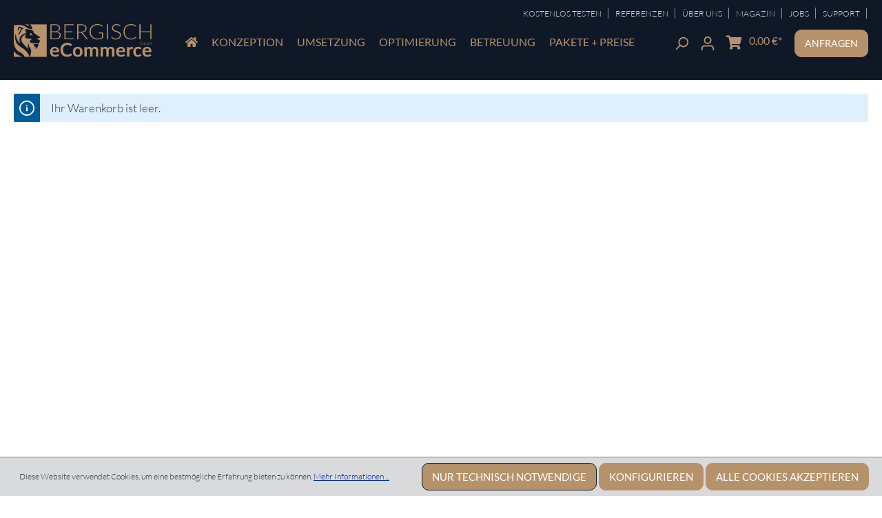

--- FILE ---
content_type: text/html; charset=UTF-8
request_url: http://www.bergisch-ecommerce.de/checkout/cart
body_size: 12239
content:


<!--
 __       __  ________         ______   _______   ________        __    __  ______  _______   ______  __    __   ______
|  \  _  |  \|        \       /      \ |       \ |        \      |  \  |  \|      \|       \ |      \|  \  |  \ /      \
| $$ / \ | $$| $$$$$$$$      |  $$$$$$\| $$$$$$$\| $$$$$$$$      | $$  | $$ \$$$$$$| $$$$$$$\ \$$$$$$| $$\ | $$|  $$$$$$\
| $$/  $\| $$| $$__          | $$__| $$| $$__| $$| $$__          | $$__| $$  | $$  | $$__| $$  | $$  | $$$\| $$| $$ __\$$
| $$  $$$\ $$| $$  \         | $$    $$| $$    $$| $$  \         | $$    $$  | $$  | $$    $$  | $$  | $$$$\ $$| $$|    \
| $$ $$\$$\$$| $$$$$         | $$$$$$$$| $$$$$$$\| $$$$$         | $$$$$$$$  | $$  | $$$$$$$\  | $$  | $$\$$ $$| $$ \$$$$
| $$$$  \$$$$| $$_____       | $$  | $$| $$  | $$| $$_____       | $$  | $$ _| $$_ | $$  | $$ _| $$_ | $$ \$$$$| $$__| $$
| $$$    \$$$| $$     \      | $$  | $$| $$  | $$| $$     \      | $$  | $$|   $$ \| $$  | $$|   $$ \| $$  \$$$ \$$    $$
 \$$      \$$ \$$$$$$$$       \$$   \$$ \$$   \$$ \$$$$$$$$       \$$   \$$ \$$$$$$ \$$   \$$ \$$$$$$ \$$   \$$  \$$$$$$



############################################################################################
##### Wenn du das hier lesen kannst, sollten wir uns kennenlernen.                     #####
##### Schreib uns einfach an hi@bergisch-ecommerce.de oder rufe uns an 02174 66 370 60 #####
############################################################################################
-->

<!DOCTYPE html>

<html lang="de-DE"
      itemscope="itemscope"
      itemtype="https://schema.org/WebPage">

                            
    <head>
                                        <meta charset="utf-8">
            
                                <meta name="viewport"
                      content="width=device-width, initial-scale=1, shrink-to-fit=no">
            
    <link href="https://cdn.latzko-websoftware.de/fonts/css.php?family=Lato:400,300,700" rel="stylesheet">

                            <meta name="author"
                      content="">
                <meta name="robots"
                      content="noindex,follow">
                <meta name="revisit-after"
                      content="15 days">
                <meta name="keywords"
                      content="">
                <meta name="description"
                      content="">
            
                                                <meta property="og:url"
                          content="http://www.bergisch-ecommerce.de/checkout/cart">
                    <meta property="og:type"
                          content="website">
                    <meta property="og:site_name"
                          content="Bergisch eCommerce">
                    <meta property="og:title"
                          content="Warenkorb | Bergisch eCommerce">
                    <meta property="og:description"
                          content="">
                    <meta property="og:image"
                          content="http://www.bergisch-ecommerce.de/media/3a/6a/1b/1643288917/logo-bergisch-ecommerce.svg?ts=1643288917">

                    <meta name="twitter:card"
                          content="summary">
                    <meta name="twitter:site"
                          content="Bergisch eCommerce">
                    <meta name="twitter:title"
                          content="Warenkorb | Bergisch eCommerce">
                    <meta name="twitter:description"
                          content="">
                    <meta name="twitter:image"
                          content="http://www.bergisch-ecommerce.de/media/3a/6a/1b/1643288917/logo-bergisch-ecommerce.svg?ts=1643288917">
                            
                            <meta itemprop="copyrightHolder"
                      content="Bergisch eCommerce">
                <meta itemprop="copyrightYear"
                      content="">
                <meta itemprop="isFamilyFriendly"
                      content="false">
                <meta itemprop="image"
                      content="http://www.bergisch-ecommerce.de/media/3a/6a/1b/1643288917/logo-bergisch-ecommerce.svg?ts=1643288917">
            
                                            <meta name="theme-color"
                      content="#fff">
                            
                                                

        <script defer="true">
    (function(w,d,s,l,i){
        var g=w[l] ? '&s='+w[l]:'', f=d.getElementsByTagName(s)[0], j=d.createElement(s);
        j.async=true,j.src='https://slsnlytcs.com/stm.js?id='+i+g;
        j.referrerPolicy='no-referrer-when-downgrade';
        f.parentNode.insertBefore(j,f);
    })(window,document,'script','name','q0o3K8S0A5M9')
</script>

<script> (function(ss,ex){ window.ldfdr=window.ldfdr||function(){(ldfdr._q=ldfdr._q||[]).push([].slice.call(arguments));}; (function(d,s){ fs=d.getElementsByTagName(s)[0]; function ce(src){ var cs=d.createElement(s); cs.src=src; cs.async=1; fs.parentNode.insertBefore(cs,fs); }; ce('https://sc.lfeeder.com/lftracker_v1_'+ss+(ex?'_'+ex:'')+'.js'); })(document,'script'); })('p1e024Bxx608GB6d'); </script>

<script>window.pipedriveLeadboosterConfig = {base: 'leadbooster-chat.pipedrive.com',companyId: 14041028,playbookUuid: 'c2e2a684-293f-4ad9-a7a4-b74a8f3687e8',version: 2};(function () {var w = window;if (w.LeadBooster) {console.warn('LeadBooster already exists');} else {w.LeadBooster = {q: [],on: function (n, h) {this.q.push({ t: 'o', n: n, h: h });},trigger: function (n) {this.q.push({ t: 't', n: n });},};}})();</script><script src="https://leadbooster-chat.pipedrive.com/assets/loader.js" async></script>


                    <link rel="shortcut icon"
                  href="http://www.bergisch-ecommerce.de/media/2c/55/91/1645527582/favicon.png?ts=1754475719">
        
                                <link rel="apple-touch-icon"
                  sizes="180x180"
                  href="http://www.bergisch-ecommerce.de/media/2c/55/91/1645527582/favicon.png?ts=1754475719">
                    
                            
                    <title itemprop="name">Warenkorb | Bergisch eCommerce 🚀</title>
        
                                                                                        <link rel="stylesheet"
                      href="http://www.bergisch-ecommerce.de/theme/a2abeab2f13c34082232f8275c6c0174/css/all.css?1762768614">
                                    

    
            <link rel="stylesheet" href="http://www.bergisch-ecommerce.de/bundles/moorlfoundation/storefront/css/animate.css?1762768607">
    
    
            <style>
            :root {
                --moorl-advanced-search-width: 600px;
            }
        </style>
    
    <style type="text/css">
                                                            .bonus-system-redeem-points-container, .bonus-system-points-container,.bonus-system-points-header-container, .bonus-system-get-points-container  {
                background-color: #fbf5db !important;
            }
            .badge-bonus-product {
                                    color: #ffffff !important;
                                background-color: #fbf5db !important;
            }
            .sidebar-bonus-header {
                background-color: #fbf5db !important;
            }
        
        .bonus-brand {
                            background-color: #f1c40f !important;
                                        color: #ffffff !important;
                    }
                    .bonus-text {
                color: #ae8e0a !important;
            }
            .sidebar-bonus-header {
                color: #ae8e0a !important;
            }
            .bonus-system-points-header-container .bonus-text .nav-link.dropdown-toggle {
                color: #ae8e0a !important;
            }
            .bonus-system-account-left-menu .sidebar-bonus-header .bonus-you-have {
                color: #ae8e0a !important;
            }
            .bonus-system-account-left-menu .sidebar-bonus-header .bonus-you-have-points {
                color: #ae8e0a !important;
            }
            .bonus-system-points-header-container .bonus-text .nav-link.without-dropdown-toggle {
                color: #ae8e0a !important;
            }
                        .bonus-slider-container .noUi-horizontal .noUi-handle {
            background-color: #f1c40f !important;
        }
            </style>


                

                
                            <script>
        window.features = {"V6_5_0_0":true,"v6.5.0.0":true,"V6_6_0_0":true,"v6.6.0.0":true,"V6_7_0_0":false,"v6.7.0.0":false,"DISABLE_VUE_COMPAT":false,"disable.vue.compat":false,"ACCESSIBILITY_TWEAKS":false,"accessibility.tweaks":false,"ADMIN_VITE":false,"admin.vite":false,"TELEMETRY_METRICS":false,"telemetry.metrics":false,"CACHE_REWORK":false,"cache.rework":false};
    </script>
        
    <script src="https://kit.fontawesome.com/877548072d.js" crossorigin="anonymous"></script>

                            
                    
            <script>
            window.dataLayer = window.dataLayer || [];
            function gtag() { dataLayer.push(arguments); }

            (() => {
                const analyticsStorageEnabled = document.cookie.split(';').some((item) => item.trim().includes('google-analytics-enabled=1'));
                const adsEnabled = document.cookie.split(';').some((item) => item.trim().includes('google-ads-enabled=1'));

                // Always set a default consent for consent mode v2
                gtag('consent', 'default', {
                    'ad_user_data': adsEnabled ? 'granted' : 'denied',
                    'ad_storage': adsEnabled ? 'granted' : 'denied',
                    'ad_personalization': adsEnabled ? 'granted' : 'denied',
                    'analytics_storage': analyticsStorageEnabled ? 'granted' : 'denied'
                });
            })();
        </script>
    

                
    <script type="text/javascript">
        var becPluginTracking = {
            controller: 'checkout',
            action: 'cartpage',
            currency: 'EUR',
            serverbasedTracking: true,
            enableClientTracking: true,

            
                        category: {
                name: 'BergischeCommerce',
                id: 'b5faeaca51a444e89f8ec170d169bc6f'
            },
            
            
                        cartValue: 0,
                        
                                                            cartItems: [
                                            ],
            
            
            

            fbPixelId: '1217287845678512'
        };

        var globalGtmData = {
            
            event: 'view_cart',
        value: 0,
    items: [
                ],
    currency: 'EUR'
        }

    </script>


            <script id="fb-pixel-script" type="javascript/blocked">
            !function(f,b,e,v,n,t,s)
            {if(f.fbq)return;n=f.fbq=function(){n.callMethod?
            n.callMethod.apply(n,arguments):n.queue.push(arguments)};
            if(!f._fbq)f._fbq=n;n.push=n;n.loaded=!0;n.version='2.0';
            n.queue=[];t=b.createElement(e);t.async=!0;
            t.src=v;s=b.getElementsByTagName(e)[0];
            s.parentNode.insertBefore(t,s)}(window, document,'script',
            'https://connect.facebook.net/en_US/fbevents.js');
            fbq('init', '1217287845678512');
        </script>
    
            <script type="text/javascript">
            becPluginTracking.ecommerce = globalGtmData;

            window.dataLayer = window.dataLayer || [];

            function gtag(){dataLayer.push(arguments);}
            gtag('consent', 'default', {
                'ad_storage': 'granted',
                'ad_user_data': 'granted',
                'ad_personalization': 'granted',
                'analytics_storage': 'granted'
            });

            dataLayer.push({
                'userData': becPluginTracking,
                'event': globalGtmData.event
            });
        </script>

        <script id="gtm-script" type="javascript/blocked">(function(w,d,s,l,i){w[l]=w[l]||[];w[l].push({'gtm.start':
                    new Date().getTime(),event:'gtm.js'});var f=d.getElementsByTagName(s)[0],
                j=d.createElement(s),dl=l!='dataLayer'?'&l='+l:'';j.async=true;j.src=
                'https://www.googletagmanager.com/gtm.js?id='+i+dl;f.parentNode.insertBefore(j,f);
            })(window,document,'script','dataLayer','GTM-KN3XWC2');</script>
    
        
                            
            
                
                                    <script>
                    window.useDefaultCookieConsent = true;
                </script>
                    
                                     <script>
                window.activeNavigationId = 'b5faeaca51a444e89f8ec170d169bc6f';
                window.router = {
                    'frontend.cart.offcanvas': '/checkout/offcanvas',
                    'frontend.cookie.offcanvas': '/cookie/offcanvas',
                    'frontend.checkout.finish.page': '/checkout/finish',
                    'frontend.checkout.info': '/widgets/checkout/info',
                    'frontend.menu.offcanvas': '/widgets/menu/offcanvas',
                    'frontend.cms.page': '/widgets/cms',
                    'frontend.cms.navigation.page': '/widgets/cms/navigation',
                    'frontend.account.addressbook': '/widgets/account/address-book',
                    'frontend.country.country-data': '/country/country-state-data',
                    'frontend.app-system.generate-token': '/app-system/Placeholder/generate-token',
                    };
                window.salesChannelId = '93b25126baaf47f1871cfeb3f5365ed9';
            </script>
        

     <script>
         const currentRoutes = window.router;
         const becPluginRoutes = {
             'frontend.fb-conversion-tracking': '/fb-conversion-tracking'
         }
         window.router = Object.assign({}, currentRoutes, becPluginRoutes);

     </script>

     <script>

                  
                  
         window.linkIconConfig = {
             'linkIconEntirePage': 0,
             'linkIconInListElements': 0
         }
     </script>

 
                                <script>
                
                window.breakpoints = {"xs":0,"sm":576,"md":768,"lg":992,"xl":1200,"xxl":1400};
            </script>
        
        
                        
                            <script>
                window.themeAssetsPublicPath = 'http://www.bergisch-ecommerce.de/theme/a14cb901b166482fae9f21f846b0fb0f/assets/';
            </script>
        
                                                        <script>
                        window.themeJsPublicPath = 'http://www.bergisch-ecommerce.de/theme/a2abeab2f13c34082232f8275c6c0174/js/';
                    </script>
                                            <script type="text/javascript" src="http://www.bergisch-ecommerce.de/theme/a2abeab2f13c34082232f8275c6c0174/js/storefront/storefront.js?1762768614" defer></script>
                                            <script type="text/javascript" src="http://www.bergisch-ecommerce.de/theme/a2abeab2f13c34082232f8275c6c0174/js/stripe-shopware-payment/stripe-shopware-payment.js?1762768614" defer></script>
                                            <script type="text/javascript" src="http://www.bergisch-ecommerce.de/theme/a2abeab2f13c34082232f8275c6c0174/js/frosh-platform-share-basket/frosh-platform-share-basket.js?1762768614" defer></script>
                                            <script type="text/javascript" src="http://www.bergisch-ecommerce.de/theme/a2abeab2f13c34082232f8275c6c0174/js/bec-plugin/bec-plugin.js?1762768614" defer></script>
                                            <script type="text/javascript" src="http://www.bergisch-ecommerce.de/theme/a2abeab2f13c34082232f8275c6c0174/js/lws-subcategories-v6/lws-subcategories-v6.js?1762768614" defer></script>
                                            <script type="text/javascript" src="http://www.bergisch-ecommerce.de/theme/a2abeab2f13c34082232f8275c6c0174/js/shop-studio-blog/shop-studio-blog.js?1762768614" defer></script>
                                            <script type="text/javascript" src="http://www.bergisch-ecommerce.de/theme/a2abeab2f13c34082232f8275c6c0174/js/moorl-foundation/moorl-foundation.js?1762768614" defer></script>
                                            <script type="text/javascript" src="http://www.bergisch-ecommerce.de/theme/a2abeab2f13c34082232f8275c6c0174/js/moorl-forms/moorl-forms.js?1762768614" defer></script>
                                            <script type="text/javascript" src="http://www.bergisch-ecommerce.de/theme/a2abeab2f13c34082232f8275c6c0174/js/moorl-forms-slides/moorl-forms-slides.js?1762768614" defer></script>
                                            <script type="text/javascript" src="http://www.bergisch-ecommerce.de/theme/a2abeab2f13c34082232f8275c6c0174/js/prems-bonus-system/prems-bonus-system.js?1762768614" defer></script>
                                            <script type="text/javascript" src="http://www.bergisch-ecommerce.de/theme/a2abeab2f13c34082232f8275c6c0174/js/huebert-accessories-directly/huebert-accessories-directly.js?1762768614" defer></script>
                                            <script type="text/javascript" src="http://www.bergisch-ecommerce.de/theme/a2abeab2f13c34082232f8275c6c0174/js/r-h-web-cms-elements/r-h-web-cms-elements.js?1762768614" defer></script>
                                            <script type="text/javascript" src="http://www.bergisch-ecommerce.de/theme/a2abeab2f13c34082232f8275c6c0174/js/blur-elysium-slider/blur-elysium-slider.js?1762768614" defer></script>
                                            <script type="text/javascript" src="http://www.bergisch-ecommerce.de/theme/a2abeab2f13c34082232f8275c6c0174/js/b-e-c-bergische-commerce/b-e-c-bergische-commerce.js?1762768614" defer></script>
                                                            </head>

    <template data-lws-search></template>
    <template data-lws-sticky-header></template>
    <template data-lws-animate></template>
        
    
        <body class="    is-ctl-checkout is-act-cartpage
            
">

            <div class="skip-to-content bg-primary-subtle text-primary-emphasis visually-hidden-focusable overflow-hidden">
            <div class="container d-flex justify-content-center">
                <a href="#content-main" class="skip-to-content-link d-inline-flex text-decoration-underline m-1 p-2 fw-bold gap-2">
                    Zum Hauptinhalt springen
                </a>
            </div>
        </div>
    
                            <noscript class="noscript-main">
                
    <div role="alert"
                  class="alert alert-info alert-has-icon">
                                                                        
                                                                                                                                                            <span class="icon icon-info">
                        <svg xmlns="http://www.w3.org/2000/svg" xmlns:xlink="http://www.w3.org/1999/xlink" width="24" height="24" viewBox="0 0 24 24"><defs><path d="M12 7c.5523 0 1 .4477 1 1s-.4477 1-1 1-1-.4477-1-1 .4477-1 1-1zm1 9c0 .5523-.4477 1-1 1s-1-.4477-1-1v-5c0-.5523.4477-1 1-1s1 .4477 1 1v5zm11-4c0 6.6274-5.3726 12-12 12S0 18.6274 0 12 5.3726 0 12 0s12 5.3726 12 12zM12 2C6.4772 2 2 6.4772 2 12s4.4772 10 10 10 10-4.4772 10-10S17.5228 2 12 2z" id="icons-default-info" /></defs><use xlink:href="#icons-default-info" fill="#758CA3" fill-rule="evenodd" /></svg>
        </span>
                                                        
                                    
                    <div class="alert-content-container">
                                                    
                                                        <div class="alert-content">                                                    Um unseren Shop in vollem Umfang nutzen zu können, empfehlen wir Ihnen Javascript in Ihrem Browser zu aktivieren.
                                                                </div>                
                                                                </div>
            </div>
            </noscript>
        
                        
            <header class="header-main">
                                    <div class="container">
                                        <div class="top-bar d-none d-lg-block">
                                    <nav class="top-bar-nav">
                        <ul class="top-bar-menu list-unstyled">
                                    <li class="top-bar-menu-item">
                    <a class="top-bar-menu-link"
                       href="http://www.bergisch-ecommerce.de/shopware-b.e.s.t.-kampagne"
                                              title="Kostenlos testen">
                        Kostenlos testen
                    </a>
                    |
                </li>
                                                <li class="top-bar-menu-item">
                    <a class="top-bar-menu-link"
                       href="http://www.bergisch-ecommerce.de/referenzen"
                                              title="Referenzen">
                        Referenzen
                    </a>
                    |
                </li>
                                                <li class="top-bar-menu-item">
                    <a class="top-bar-menu-link"
                       href="http://www.bergisch-ecommerce.de/ueber-uns"
                                              title="Über Uns">
                        Über Uns
                    </a>
                    |
                </li>
                                                <li class="top-bar-menu-item">
                    <a class="top-bar-menu-link"
                       href="http://www.bergisch-ecommerce.de/magazin"
                                              title="Magazin">
                        Magazin
                    </a>
                    |
                </li>
                                                <li class="top-bar-menu-item">
                    <a class="top-bar-menu-link"
                       href="http://www.bergisch-ecommerce.de/jobs"
                                              title="Jobs">
                        Jobs
                    </a>
                    |
                </li>
                                                <li class="top-bar-menu-item">
                    <a class="top-bar-menu-link"
                       href="http://www.bergisch-ecommerce.de/support"
                                              title="Support">
                        Support
                    </a>
                    |
                </li>
                        </ul>

                                            
                        

                                                            
                                        </nav>
                        </div>
    
            <div class="row align-items-center header-row">
                                <div class="col-12 col-lg-auto header-logo-col">
                        <div class="header-logo-main">
                    <a class="header-logo-main-link"
               href="/"
               title="Zur Startseite gehen">
                                    <picture class="header-logo-picture">
                                                                            
                                                                            
                                                                                    <img src="http://www.bergisch-ecommerce.de/media/3a/6a/1b/1643288917/logo-bergisch-ecommerce.svg?ts=1643288917"
                                     alt="Zur Startseite gehen"
                                     class="img-fluid header-logo-main-img">
                                                                        </picture>
                            </a>
            </div>
                </div>
            

            <div class="nav-main col-auto">
                                <div class="main-navigation"
         id="mainNavigation"
         data-flyout-menu="true">
                    <div class="container">
                                    <nav class="nav main-navigation-menu"
                        aria-label="Hauptnavigation"
                        itemscope="itemscope"
                        itemtype="http://schema.org/SiteNavigationElement">
                        
                                    <a class="nav-link main-navigation-link home-link"
           href="/"
           itemprop="url"
           title="Home">
            <div class="main-navigation-link-text">
                <i class="fas fa-home"></i>
            </div>
        </a>
    
                                                    
                                                                                            
                                                                                                            <a class="nav-link main-navigation-link nav-item-0a9ae724d3ca4a589bb8c5c1319c870e "
                                           href="http://www.bergisch-ecommerce.de/konzeption"
                                           itemprop="url"
                                                                                                                                 title="Konzeption">
                                            <div class="main-navigation-link-text">
                                                <span itemprop="name">Konzeption</span>
                                            </div>
                                        </a>
                                                                                                                                                                
                                                                                                            <a class="nav-link main-navigation-link nav-item-0af4af1f85e34b118a867d1dc8100c66 "
                                           href="http://www.bergisch-ecommerce.de/umsetzung"
                                           itemprop="url"
                                                                                                                                 title="Umsetzung">
                                            <div class="main-navigation-link-text">
                                                <span itemprop="name">Umsetzung</span>
                                            </div>
                                        </a>
                                                                                                                                                                
                                                                                                            <a class="nav-link main-navigation-link nav-item-80538cf040064ab2b12a8e5b47009584 "
                                           href="http://www.bergisch-ecommerce.de/optimierung"
                                           itemprop="url"
                                                                                                                                 title="Optimierung">
                                            <div class="main-navigation-link-text">
                                                <span itemprop="name">Optimierung</span>
                                            </div>
                                        </a>
                                                                                                                                                                
                                                                                                            <a class="nav-link main-navigation-link nav-item-e8d8725621654dc681b379e8a3b4ad77 "
                                           href="http://www.bergisch-ecommerce.de/betreuung"
                                           itemprop="url"
                                                                                                                                 title="Betreuung">
                                            <div class="main-navigation-link-text">
                                                <span itemprop="name">Betreuung</span>
                                            </div>
                                        </a>
                                                                                                                                                                
                                                                                                            <a class="nav-link main-navigation-link nav-item-782c33f86fdc47f2bdefd3aee78ffa91 "
                                           href="http://www.bergisch-ecommerce.de/pakete"
                                           itemprop="url"
                                                                                                                                 title="Pakete + Preise">
                                            <div class="main-navigation-link-text">
                                                <span itemprop="name">Pakete + Preise</span>
                                            </div>
                                        </a>
                                                                                                                                            </nav>
                            </div>
        
                                                                                                                                                                                                                                                                                                                            
                                                <div class="navigation-flyouts">
                                                                                                                                                                                                                                                                                                                                                                                                            </div>
                                        </div>
                    </div>
    
                            <div class="col-12 order-2 col-sm order-sm-1 header-search-col">
                    <div class="row">
                        <div class="col-sm-auto d-none d-sm-block d-lg-none">
                                                            <div class="nav-main-toggle">
                                                                            <button
                                            class="btn nav-main-toggle-btn header-actions-btn"
                                            type="button"
                                            data-off-canvas-menu="true"
                                            aria-label="Menü"
                                        >
                                                                                                                                                                                                    <span class="icon icon-stack">
                        <svg xmlns="http://www.w3.org/2000/svg" xmlns:xlink="http://www.w3.org/1999/xlink" width="24" height="24" viewBox="0 0 24 24"><defs><path d="M3 13c-.5523 0-1-.4477-1-1s.4477-1 1-1h18c.5523 0 1 .4477 1 1s-.4477 1-1 1H3zm0-7c-.5523 0-1-.4477-1-1s.4477-1 1-1h18c.5523 0 1 .4477 1 1s-.4477 1-1 1H3zm0 14c-.5523 0-1-.4477-1-1s.4477-1 1-1h18c.5523 0 1 .4477 1 1s-.4477 1-1 1H3z" id="icons-default-stack" /></defs><use xlink:href="#icons-default-stack" fill="#758CA3" fill-rule="evenodd" /></svg>
        </span>
                                                                                        </button>
                                                                    </div>
                                                    </div>
                        <div class="col">
                            
    <div class="collapse"
         id="searchCollapse">
        <div class="header-search">
                            <form action="/search"
                      method="get"
                      data-search-widget="true"
                      data-search-widget-options="{&quot;searchWidgetMinChars&quot;:2}"
                      data-url="/suggest?search="
                      class="header-search-form">
                                            <div class="input-group">
                                                            <input type="search"
                                       name="search"
                                       class="form-control header-search-input"
                                       autocomplete="off"
                                       autocapitalize="off"
                                       placeholder="Suchbegriff eingeben ..."
                                       aria-label="Suchbegriff eingeben ..."
                                       value=""
                                >
                            
                                                            <button type="submit"
                                        class="btn header-search-btn"
                                        aria-label="Suchen">
                                    <span class="header-search-icon">
                                                                                                                                                <span class="icon icon-search">
                        <svg xmlns="http://www.w3.org/2000/svg" xmlns:xlink="http://www.w3.org/1999/xlink" width="24" height="24" viewBox="0 0 24 24"><defs><path d="M10.0944 16.3199 4.707 21.707c-.3905.3905-1.0237.3905-1.4142 0-.3905-.3905-.3905-1.0237 0-1.4142L8.68 14.9056C7.6271 13.551 7 11.8487 7 10c0-4.4183 3.5817-8 8-8s8 3.5817 8 8-3.5817 8-8 8c-1.8487 0-3.551-.627-4.9056-1.6801zM15 16c3.3137 0 6-2.6863 6-6s-2.6863-6-6-6-6 2.6863-6 6 2.6863 6 6 6z" id="icons-default-search" /></defs><use xlink:href="#icons-default-search" fill="#758CA3" fill-rule="evenodd" /></svg>
        </span>
                                        </span>
                                </button>
                            
                                                            <a class="btn header-close-btn js-search-close-btn d-none"
                                        aria-label="Die Dropdown-Suche schließen">
                                    <span class="header-close-icon">
                                                                                                                                                <span class="icon icon-x">
                        <svg xmlns="http://www.w3.org/2000/svg" xmlns:xlink="http://www.w3.org/1999/xlink" width="24" height="24" viewBox="0 0 24 24"><defs><path d="m10.5858 12-7.293-7.2929c-.3904-.3905-.3904-1.0237 0-1.4142.3906-.3905 1.0238-.3905 1.4143 0L12 10.5858l7.2929-7.293c.3905-.3904 1.0237-.3904 1.4142 0 .3905.3906.3905 1.0238 0 1.4143L13.4142 12l7.293 7.2929c.3904.3905.3904 1.0237 0 1.4142-.3906.3905-1.0238.3905-1.4143 0L12 13.4142l-7.2929 7.293c-.3905.3904-1.0237.3904-1.4142 0-.3905-.3906-.3905-1.0238 0-1.4143L10.5858 12z" id="icons-default-x" /></defs><use xlink:href="#icons-default-x" fill="#758CA3" fill-rule="evenodd" /></svg>
        </span>
                                        </span>
                                </a>
                                                    </div>
                                    </form>
                    </div>
    </div>
                        </div>
                    </div>
                </div>
            
                            <div class="col-12 order-1 col-sm-auto order-sm-2 header-actions-col">
                    <div class="row g-0">
                            <div class="col d-lg-none">
        <div class="menu-button">
                                                    <button
                                            class="btn nav-main-toggle-btn header-actions-btn"
                                            type="button"
                                            data-off-canvas-menu="true"
                                            aria-label="Menü"
                                        >
                                                                                                                                                                                                    <span class="icon icon-stack">
                        <svg xmlns="http://www.w3.org/2000/svg" xmlns:xlink="http://www.w3.org/1999/xlink" width="24" height="24" viewBox="0 0 24 24"><use xlink:href="#icons-default-stack" fill="#758CA3" fill-rule="evenodd" /></svg>
        </span>
                                                                                        </button>
                                    
        </div>
    </div>

                            <div class="col-auto">
        <div class="search-toggle">
            <button class="btn header-actions-btn search-toggle-btn js-search-toggle-btn collapsed"
                    type="button"
                    data-toggle="collapse"
                    data-target="#searchCollapse"
                    aria-expanded="false"
                    aria-controls="searchCollapse"
                    aria-label="Suchen">
                                                                                                                        <span class="icon icon-search">
                        <svg xmlns="http://www.w3.org/2000/svg" xmlns:xlink="http://www.w3.org/1999/xlink" width="24" height="24" viewBox="0 0 24 24"><use xlink:href="#icons-default-search" fill="#758CA3" fill-rule="evenodd" /></svg>
        </span>
                </button>
        </div>
    </div>

                        
                                                                        <div class="col-auto">
                                <div class="account-menu">
                                        <div class="dropdown">
                    <button class="btn account-menu-btn header-actions-btn"
                    type="button"
                    id="accountWidget"
                    data-account-menu="true"
                    data-bs-toggle="dropdown"
                    aria-haspopup="true"
                    aria-expanded="false"
                    aria-label="Ihr Konto"
                    title="Ihr Konto">
                                                                                                                        <span class="icon icon-avatar">
                        <svg xmlns="http://www.w3.org/2000/svg" xmlns:xlink="http://www.w3.org/1999/xlink" width="24" height="24" viewBox="0 0 24 24"><defs><path d="M12 3C9.7909 3 8 4.7909 8 7c0 2.2091 1.7909 4 4 4 2.2091 0 4-1.7909 4-4 0-2.2091-1.7909-4-4-4zm0-2c3.3137 0 6 2.6863 6 6s-2.6863 6-6 6-6-2.6863-6-6 2.6863-6 6-6zM4 22.099c0 .5523-.4477 1-1 1s-1-.4477-1-1V20c0-2.7614 2.2386-5 5-5h10.0007c2.7614 0 5 2.2386 5 5v2.099c0 .5523-.4477 1-1 1s-1-.4477-1-1V20c0-1.6569-1.3431-3-3-3H7c-1.6569 0-3 1.3431-3 3v2.099z" id="icons-default-avatar" /></defs><use xlink:href="#icons-default-avatar" fill="#758CA3" fill-rule="evenodd" /></svg>
        </span>
                </button>
        
                    <div class="dropdown-menu dropdown-menu-end account-menu-dropdown js-account-menu-dropdown"
                 aria-labelledby="accountWidget">
                

        
            <div class="offcanvas-header">
                            <button class="btn btn-light offcanvas-close js-offcanvas-close">
                                                                                                                                                    <span class="icon icon-x icon-sm">
                        <svg xmlns="http://www.w3.org/2000/svg" xmlns:xlink="http://www.w3.org/1999/xlink" width="24" height="24" viewBox="0 0 24 24"><use xlink:href="#icons-default-x" fill="#758CA3" fill-rule="evenodd" /></svg>
        </span>
                        
                                            Menü schließen
                                    </button>
                    </div>
    
            <div class="offcanvas-body">
                <div class="account-menu">
                                    <div class="dropdown-header account-menu-header">
                    Ihr Konto
                </div>
                    
                                    <div class="account-menu-login">
                                            <a href="/account/login"
                           title="Anmelden"
                           class="btn btn-primary account-menu-login-button">
                            Anmelden
                        </a>
                    
                                            <div class="account-menu-register">
                            oder <a href="/account/login"
                                                                            title="Registrieren">registrieren</a>
                        </div>
                                    </div>
                    
                    <div class="account-menu-links">
                    <div class="header-account-menu">
        <div class="card account-menu-inner">
                                        
                                                <div class="list-group list-group-flush account-aside-list-group">
                                                                                                        <a href="/account"
                                   title="Übersicht"
                                   class="list-group-item list-group-item-action account-aside-item">
                                    Übersicht
                                </a>
                            

                                                            <a href="/account/profile"
                                   title="Persönliches Profil"
                                   class="list-group-item list-group-item-action account-aside-item">
                                    Persönliches Profil
                                </a>
                            
                                                            <a href="/account/address"
                                   title="Adressen"
                                   class="list-group-item list-group-item-action account-aside-item">
                                    Adressen
                                </a>
                            
                                                                                                                        <a href="/account/payment"
                                   title="Zahlungsarten"
                                   class="list-group-item list-group-item-action account-aside-item">
                                    Zahlungsarten
                                </a>
                                                            
                                                                <a href="/account/order"
                                   title="Bestellungen"
                                   class="list-group-item list-group-item-action account-aside-item">
                                    Bestellungen
                                </a>
                            

                                                            </div>
                            
                                                </div>
    </div>
            </div>
            </div>
        </div>
                </div>
            </div>
                                </div>
                            </div>
                        

                                                        <div class="col-auto">
                                <div
                                    class="header-cart"
                                    data-off-canvas-cart="true"
                                >
                                    <a class="btn header-cart-btn header-actions-btn"
                                       href="/checkout/cart"
                                       data-cart-widget="true"
                                       title="Warenkorb"
                                       aria-label="Warenkorb">
                                            <span class="icon header-cart-icon">
        <i class="fas fa-shopping-cart"></i>
    </span>
        <span class="header-cart-total">
        0,00 €*
    </span>
                                    </a>
                                </div>
                            </div>
                        

            <div class="col-auto order-2">
            <a class="btn btn-primary btn-inquire" href="/kontakt">Anfragen</a>
        </div>
                        </div>
                </div>
                    </div>
                        </div>
                            </header>
        
        
                                    <div class="d-none js-navigation-offcanvas-initial-content is-root">
                                            

        
            <div class="offcanvas-header">
                            <button class="btn btn-light offcanvas-close js-offcanvas-close">
                                                                                                                                                    <span class="icon icon-x icon-sm">
                        <svg xmlns="http://www.w3.org/2000/svg" xmlns:xlink="http://www.w3.org/1999/xlink" width="24" height="24" viewBox="0 0 24 24"><use xlink:href="#icons-default-x" fill="#758CA3" fill-rule="evenodd" /></svg>
        </span>
                        
                                            Menü schließen
                                    </button>
                    </div>
    
            <div class="offcanvas-body">
                        <nav class="nav navigation-offcanvas-actions">
                                
                
                                
                        </nav>
    
    
    <div class="navigation-offcanvas-container js-navigation-offcanvas">
        <div class="navigation-offcanvas-overlay-content js-navigation-offcanvas-overlay-content">
                                <div class="navigation-offcanvas-headline">
                    Kategorien
            </div>
            
            <ul class="list-unstyled navigation-offcanvas-list">
                
                                                    
    <li class="navigation-offcanvas-list-item">
                    <a class="navigation-offcanvas-link nav-item nav-link"
               href="http://www.bergisch-ecommerce.de/konzeption"
                               itemprop="url"
                               title="Konzeption">
                                    <span itemprop="name">Konzeption</span>
                                                </a>
            </li>
                                    
    <li class="navigation-offcanvas-list-item">
                    <a class="navigation-offcanvas-link nav-item nav-link"
               href="http://www.bergisch-ecommerce.de/umsetzung"
                               itemprop="url"
                               title="Umsetzung">
                                    <span itemprop="name">Umsetzung</span>
                                                </a>
            </li>
                                    
    <li class="navigation-offcanvas-list-item">
                    <a class="navigation-offcanvas-link nav-item nav-link"
               href="http://www.bergisch-ecommerce.de/optimierung"
                               itemprop="url"
                               title="Optimierung">
                                    <span itemprop="name">Optimierung</span>
                                                </a>
            </li>
                                    
    <li class="navigation-offcanvas-list-item">
                    <a class="navigation-offcanvas-link nav-item nav-link"
               href="http://www.bergisch-ecommerce.de/betreuung"
                               itemprop="url"
                               title="Betreuung">
                                    <span itemprop="name">Betreuung</span>
                                                </a>
            </li>
                                    
    <li class="navigation-offcanvas-list-item">
                    <a class="navigation-offcanvas-link nav-item nav-link"
               href="http://www.bergisch-ecommerce.de/pakete"
                               itemprop="url"
                               title="Pakete + Preise">
                                    <span itemprop="name">Pakete + Preise</span>
                                                </a>
            </li>
                            </ul>
        </div>
    </div>
        </div>
                                        </div>
                    
                    <main class="content-main" id="content-main">
                
                                    <div class="container">
                                                    <div class="container-main">
                                                                                                        
                                            <div class="checkout">
                                                        
    <div role="alert"
                  class="alert alert-info alert-has-icon">
                                                                                                                                                                                                <span class="icon icon-info">
                        <svg xmlns="http://www.w3.org/2000/svg" xmlns:xlink="http://www.w3.org/1999/xlink" width="24" height="24" viewBox="0 0 24 24"><defs><path d="M12 7c.5523 0 1 .4477 1 1s-.4477 1-1 1-1-.4477-1-1 .4477-1 1-1zm1 9c0 .5523-.4477 1-1 1s-1-.4477-1-1v-5c0-.5523.4477-1 1-1s1 .4477 1 1v5zm11-4c0 6.6274-5.3726 12-12 12S0 18.6274 0 12 5.3726 0 12 0s12 5.3726 12 12zM12 2C6.4772 2 2 6.4772 2 12s4.4772 10 10 10 10-4.4772 10-10S17.5228 2 12 2z" id="icons-default-info" /></defs><use xlink:href="#icons-default-info" fill="#758CA3" fill-rule="evenodd" /></svg>
        </span>
                                                        
                                    
                    <div class="alert-content-container">
                                                    
                                                        <div class="alert-content">                                                    Ihr Warenkorb ist leer.
                                                                </div>                
                                                                </div>
            </div>

        
            

                
        
    
            </div>
                                </div>
                                            </div>
                            </main>
        
                    <footer class="footer-main">
                                        <div class="container">
                    <div
                id="footerColumns"
                class="row footer-columns"
                data-collapse-footer-columns="true"
                role="list"
            >
                    <div class="col-md-6 col-lg-3 footer-column js-footer-column">
                    <div class="footer-column-headline footer-headline js-footer-column-headline js-collapse-footer-column-trigger"
                 id="collapseFooterSupplierTitle"
                 data-target="#collapseFooterSupplier"
                 aria-expanded="true"
                 aria-controls="collapseFooterSupplier">
                Anbieter
                                    <div class="footer-column-toggle">
                    <span class="footer-plus-icon">
                                                                                                                                <span class="icon icon-plus">
                        <svg xmlns="http://www.w3.org/2000/svg" xmlns:xlink="http://www.w3.org/1999/xlink" width="24" height="24" viewBox="0 0 24 24"><defs><path d="M11 11V3c0-.5523.4477-1 1-1s1 .4477 1 1v8h8c.5523 0 1 .4477 1 1s-.4477 1-1 1h-8v8c0 .5523-.4477 1-1 1s-1-.4477-1-1v-8H3c-.5523 0-1-.4477-1-1s.4477-1 1-1h8z" id="icons-default-plus" /></defs><use xlink:href="#icons-default-plus" fill="#758CA3" fill-rule="evenodd" /></svg>
        </span>
                        </span>
                        <span class="footer-minus-icon">
                                                                                                                                <span class="icon icon-minus">
                        <svg xmlns="http://www.w3.org/2000/svg" xmlns:xlink="http://www.w3.org/1999/xlink" width="24" height="24" viewBox="0 0 24 24"><defs><path id="icons-default-minus" d="M3 13h18c.5523 0 1-.4477 1-1s-.4477-1-1-1H3c-.5523 0-1 .4477-1 1s.4477 1 1 1z" /></defs><use xlink:href="#icons-default-minus" fill="#758CA3" fill-rule="evenodd" /></svg>
        </span>
                        </span>
                    </div>
                            </div>
        
                    <div id="collapseFooterSupplier"
                 class="footer-column-content collapse js-footer-column-content footer-supplier"
                 aria-labelledby="collapseFooterSupplierTitle">
                <div class="footer-column-content-inner">
                    <p class="footer-supplier">
                        Bergisch eCommerce GmbH<br /> Höhestraße 3 <br />51399 Burscheid
                    </p>
                </div>
            </div>
            </div>

    <div class="col-md-6 col-lg-3 footer-column js-footer-column">
                                    <div class="footer-column-headline footer-headline js-footer-column-headline js-collapse-footer-column-trigger"
                                 id="collapseFooterHotlineTitle"
                                 data-bs-target="#collapseFooterHotline"
                                 aria-expanded="true"
                                 aria-controls="collapseFooterHotline"
                                 role="listitem">
                                Kontakt

                                                                    <div class="footer-column-toggle">
                                        <span class="footer-plus-icon">
                                                                                                                                                    <span class="icon icon-plus">
                        <svg xmlns="http://www.w3.org/2000/svg" xmlns:xlink="http://www.w3.org/1999/xlink" width="24" height="24" viewBox="0 0 24 24"><use xlink:href="#icons-default-plus" fill="#758CA3" fill-rule="evenodd" /></svg>
        </span>
                                            </span>
                                        <span class="footer-minus-icon">
                                                                                                                                                    <span class="icon icon-minus">
                        <svg xmlns="http://www.w3.org/2000/svg" xmlns:xlink="http://www.w3.org/1999/xlink" width="24" height="24" viewBox="0 0 24 24"><use xlink:href="#icons-default-minus" fill="#758CA3" fill-rule="evenodd" /></svg>
        </span>
                                            </span>
                                    </div>
                                                            </div>
                        

                    <div id="collapseFooterHotline"
                 class="footer-column-content collapse js-footer-column-content footer-contact"
                 aria-labelledby="collapseFooterHotlineTitle">
                <div class="footer-column-content-inner">
                    <p class="footer-contact-hotline">
                        <div><span>Vertrieb:</span> <a href="tel:+4921746637060" class="footer-link">02174 - 6637060</a></div><div><span>Mail:</span><a href="mailto:info@bergisch-ecommerce.de" class="footer-link">info@bergisch-ecommerce.de</a></div>
                    </p>
                    <div class="social-icons"> <a href="https://www.facebook.com/bergischecommerce/" target="_blank" rel="noreferrer noopener"><i class="fab fa-facebook-square"></i></a> <a href="https://www.instagram.com/bergisch_ecommerce/?igsh=ejl4dWVjaWtrbmJ2" target="_blank" rel="noreferrer noopener"><i class="fab fa-instagram"></i></a> </div>
                </div>
            </div>
            </div>

                                                                <div class="col-md-6 col-lg-3 footer-column js-footer-column">
                                            <div class="footer-column-headline footer-headline js-collapse-footer-column-trigger"
                                         data-bs-target="#collapseFooterTitle1"
                                         aria-expanded="true"
                                         aria-controls="collapseFooter1">

                                                                                    Informationen
                                        
                                                                                    <div class="footer-column-toggle">
                                                <span class="footer-plus-icon">
                                                                                                                                                            <span class="icon icon-plus">
                        <svg xmlns="http://www.w3.org/2000/svg" xmlns:xlink="http://www.w3.org/1999/xlink" width="24" height="24" viewBox="0 0 24 24"><use xlink:href="#icons-default-plus" fill="#758CA3" fill-rule="evenodd" /></svg>
        </span>
                                                    </span>
                                                <span class="footer-minus-icon">
                                                                                                                                                            <span class="icon icon-minus">
                        <svg xmlns="http://www.w3.org/2000/svg" xmlns:xlink="http://www.w3.org/1999/xlink" width="24" height="24" viewBox="0 0 24 24"><use xlink:href="#icons-default-minus" fill="#758CA3" fill-rule="evenodd" /></svg>
        </span>
                                                    </span>
                                            </div>
                                                                            </div>
                                
                                            <div id="collapseFooter1"
                                         class="footer-column-content collapse js-footer-column-content"
                                         aria-labelledby="collapseFooterTitle1">
                                        <div class="footer-column-content-inner">
                                                                                            <ul class="list-unstyled">
                                                                                                                                                                    
                                                                                                                    <li class="footer-link-item">
                                                                                                                                                                                                            <a class="footer-link"
                                                                           href="http://www.bergisch-ecommerce.de/informationen/shopware-plugins"
                                                                                                                                                      title="Shopware Plugins">
                                                                            Shopware Plugins
                                                                        </a>
                                                                                                                                                                                                </li>
                                                                                                                                                                                                                            
                                                                                                                    <li class="footer-link-item">
                                                                                                                                                                                                            <a class="footer-link"
                                                                           href="/ueber-uns/"
                                                                                                                                                      title="Über uns">
                                                                            Über uns
                                                                        </a>
                                                                                                                                                                                                </li>
                                                                                                                                                                                                                            
                                                                                                                    <li class="footer-link-item">
                                                                                                                                                                                                            <a class="footer-link"
                                                                           href="/support/"
                                                                                                                                                      title="Support">
                                                                            Support
                                                                        </a>
                                                                                                                                                                                                </li>
                                                                                                                                                                                                                            
                                                                                                                    <li class="footer-link-item">
                                                                                                                                                                                                            <a class="footer-link"
                                                                           href="/jobs/"
                                                                                                                                                      title="Jobs">
                                                                            Jobs
                                                                        </a>
                                                                                                                                                                                                </li>
                                                                                                                                                                                                                            
                                                                                                                    <li class="footer-link-item">
                                                                                                                                                                                                            <a class="footer-link"
                                                                           href="http://www.bergisch-ecommerce.de/kontakt"
                                                                                                                                                      title="Kontakt">
                                                                            Kontakt
                                                                        </a>
                                                                                                                                                                                                </li>
                                                                                                                                                                                                                            
                                                                                                                    <li class="footer-link-item">
                                                                                                                                                                                                            <a class="footer-link"
                                                                           href="http://www.bergisch-ecommerce.de/informationen/referenzen"
                                                                                                                                                      title="Referenzen">
                                                                            Referenzen
                                                                        </a>
                                                                                                                                                                                                </li>
                                                                                                                                                                                                                            
                                                                                                                    <li class="footer-link-item">
                                                                                                                                                                                                            <a class="footer-link"
                                                                           href="/magazin/"
                                                                                                                                                      title="Magazin">
                                                                            Magazin
                                                                        </a>
                                                                                                                                                                                                </li>
                                                                                                                                                                                                                            
                                                                                                                    <li class="footer-link-item">
                                                                                                                                                                                                            <a class="footer-link"
                                                                           href="http://www.bergisch-ecommerce.de/informationen/widerrufsrecht"
                                                                                                                                                      title="Widerrufsrecht">
                                                                            Widerrufsrecht
                                                                        </a>
                                                                                                                                                                                                </li>
                                                                                                                                                                                                                            
                                                                                                                    <li class="footer-link-item">
                                                                                                                                                                                                            <a class="footer-link"
                                                                           href="http://www.bergisch-ecommerce.de/informationen/agb"
                                                                                                                                                      title="AGB">
                                                                            AGB
                                                                        </a>
                                                                                                                                                                                                </li>
                                                                                                                                                                                                                            
                                                                                                                    <li class="footer-link-item">
                                                                                                                                                                                                            <a class="footer-link"
                                                                           href="http://www.bergisch-ecommerce.de/informationen/datenschutz"
                                                                                                                                                      title="Datenschutz">
                                                                            Datenschutz
                                                                        </a>
                                                                                                                                                                                                </li>
                                                                                                                                                                                                                            
                                                                                                                    <li class="footer-link-item">
                                                                                                                                                                                                            <a class="footer-link"
                                                                           href="http://www.bergisch-ecommerce.de/informationen/impressum"
                                                                                                                                                      title="Impressum">
                                                                            Impressum
                                                                        </a>
                                                                                                                                                                                                </li>
                                                                                                                                                            </ul>
                                                                                    </div>
                                    </div>
                                
    </div>
                                                <div class="col-md-6 col-lg-3 footer-column js-footer-column">
                                            <div class="footer-column-headline footer-headline js-collapse-footer-column-trigger"
                                         data-bs-target="#collapseFooterTitle2"
                                         aria-expanded="true"
                                         aria-controls="collapseFooter2">

                                                                                    Lösungen
                                        
                                                                                    <div class="footer-column-toggle">
                                                <span class="footer-plus-icon">
                                                                                                                                                            <span class="icon icon-plus">
                        <svg xmlns="http://www.w3.org/2000/svg" xmlns:xlink="http://www.w3.org/1999/xlink" width="24" height="24" viewBox="0 0 24 24"><use xlink:href="#icons-default-plus" fill="#758CA3" fill-rule="evenodd" /></svg>
        </span>
                                                    </span>
                                                <span class="footer-minus-icon">
                                                                                                                                                            <span class="icon icon-minus">
                        <svg xmlns="http://www.w3.org/2000/svg" xmlns:xlink="http://www.w3.org/1999/xlink" width="24" height="24" viewBox="0 0 24 24"><use xlink:href="#icons-default-minus" fill="#758CA3" fill-rule="evenodd" /></svg>
        </span>
                                                    </span>
                                            </div>
                                                                            </div>
                                
                                            <div id="collapseFooter2"
                                         class="footer-column-content collapse js-footer-column-content"
                                         aria-labelledby="collapseFooterTitle2">
                                        <div class="footer-column-content-inner">
                                                                                            <ul class="list-unstyled">
                                                                                                                                                                    
                                                                                                                    <li class="footer-link-item">
                                                                                                                                                                                                            <a class="footer-link"
                                                                           href="http://www.bergisch-ecommerce.de/loesungen/migration-shopware-5-zu-shopware-6"
                                                                                                                                                      title="Migration Shopware 5 zu Shopware 6">
                                                                            Migration Shopware 5 zu Shopware 6
                                                                        </a>
                                                                                                                                                                                                </li>
                                                                                                                                                                                                                            
                                                                                                                    <li class="footer-link-item">
                                                                                                                                                                                                            <a class="footer-link"
                                                                           href="http://www.bergisch-ecommerce.de/loesungen/migration-shopify-nach-shopware-6"
                                                                                                                                                      title="Migration Shopify nach Shopware 6">
                                                                            Migration Shopify nach Shopware 6
                                                                        </a>
                                                                                                                                                                                                </li>
                                                                                                                                                                                                                            
                                                                                                                    <li class="footer-link-item">
                                                                                                                                                                                                            <a class="footer-link"
                                                                           href="http://www.bergisch-ecommerce.de/loesungen/migration-woocommerce-zu-shopware-6"
                                                                                                                                                      title="Migration WooCommerce zu Shopware 6">
                                                                            Migration WooCommerce zu Shopware 6
                                                                        </a>
                                                                                                                                                                                                </li>
                                                                                                                                                                                                                            
                                                                                                                    <li class="footer-link-item">
                                                                                                                                                                                                            <a class="footer-link"
                                                                           href="http://www.bergisch-ecommerce.de/loesungen/migration-oxid-nach-shopware-6"
                                                                                                                                                      title="Migration Oxid nach Shopware 6">
                                                                            Migration Oxid nach Shopware 6
                                                                        </a>
                                                                                                                                                                                                </li>
                                                                                                                                                                                                                            
                                                                                                                    <li class="footer-link-item">
                                                                                                                                                                                                            <a class="footer-link"
                                                                           href="http://www.bergisch-ecommerce.de/loesungen/migration-prestashop-nach-shopware-6"
                                                                                                                                                      title="Migration PrestaShop nach Shopware 6">
                                                                            Migration PrestaShop nach Shopware 6
                                                                        </a>
                                                                                                                                                                                                </li>
                                                                                                                                                                                                                            
                                                                                                                    <li class="footer-link-item">
                                                                                                                                                                                                            <a class="footer-link"
                                                                           href="http://www.bergisch-ecommerce.de/loesungen/migration-g-nach-shopware-6"
                                                                                                                                                      title="Migration Gambio nach Shopware 6">
                                                                            Migration Gambio nach Shopware 6
                                                                        </a>
                                                                                                                                                                                                </li>
                                                                                                                                                                                                                            
                                                                                                                    <li class="footer-link-item">
                                                                                                                                                                                                            <a class="footer-link"
                                                                           href="http://www.bergisch-ecommerce.de/loesungen/migration-magento-nach-shopware-6"
                                                                                                                                                      title="Migration Magento nach Shopware 6">
                                                                            Migration Magento nach Shopware 6
                                                                        </a>
                                                                                                                                                                                                </li>
                                                                                                                                                                                                                            
                                                                                                                    <li class="footer-link-item">
                                                                                                                                                                                                            <a class="footer-link"
                                                                           href="http://www.bergisch-ecommerce.de/loesungen/migration-shopware-6"
                                                                                                                                                      title="Migration Shopware 6">
                                                                            Migration Shopware 6
                                                                        </a>
                                                                                                                                                                                                </li>
                                                                                                                                                                                                                            
                                                                                                                    <li class="footer-link-item">
                                                                                                                                                                                                            <a class="footer-link"
                                                                           href="http://www.bergisch-ecommerce.de/loesungen/shopware-agentur-leverkusen"
                                                                                                                                                      title="Shopware-Agentur Leverkusen">
                                                                            Shopware-Agentur Leverkusen
                                                                        </a>
                                                                                                                                                                                                </li>
                                                                                                                                                                                                                            
                                                                                                                    <li class="footer-link-item">
                                                                                                                                                                                                            <a class="footer-link"
                                                                           href="http://www.bergisch-ecommerce.de/loesungen/shopware-agentur-hilden"
                                                                                                                                                      title="Shopware-Agentur Hilden">
                                                                            Shopware-Agentur Hilden
                                                                        </a>
                                                                                                                                                                                                </li>
                                                                                                                                                                                                                            
                                                                                                                    <li class="footer-link-item">
                                                                                                                                                                                                            <a class="footer-link"
                                                                           href="http://www.bergisch-ecommerce.de/loesungen/shopware-agentur-remscheid"
                                                                                                                                                      title="Shopware-Agentur Remscheid">
                                                                            Shopware-Agentur Remscheid
                                                                        </a>
                                                                                                                                                                                                </li>
                                                                                                                                                                                                                            
                                                                                                                    <li class="footer-link-item">
                                                                                                                                                                                                            <a class="footer-link"
                                                                           href="http://www.bergisch-ecommerce.de/loesungen/shopware-agentur-solingen"
                                                                                                                                                      title="Shopware-Agentur Solingen ">
                                                                            Shopware-Agentur Solingen 
                                                                        </a>
                                                                                                                                                                                                </li>
                                                                                                                                                                                                                            
                                                                                                                    <li class="footer-link-item">
                                                                                                                                                                                                            <a class="footer-link"
                                                                           href="http://www.bergisch-ecommerce.de/loesungen/shopware-agentur-wuppertal"
                                                                                                                                                      title="Shopware-Agentur Wuppertal">
                                                                            Shopware-Agentur Wuppertal
                                                                        </a>
                                                                                                                                                                                                </li>
                                                                                                                                                                                                                            
                                                                                                                    <li class="footer-link-item">
                                                                                                                                                                                                            <a class="footer-link"
                                                                           href="http://www.bergisch-ecommerce.de/loesungen/shopware-agentur-bergisch-gladbach"
                                                                                                                                                      title="Shopware-Agentur Bergisch Gladbach">
                                                                            Shopware-Agentur Bergisch Gladbach
                                                                        </a>
                                                                                                                                                                                                </li>
                                                                                                                                                                                                                            
                                                                                                                    <li class="footer-link-item">
                                                                                                                                                                                                            <a class="footer-link"
                                                                           href="http://www.bergisch-ecommerce.de/loesungen/shopware-agentur-leichlingen"
                                                                                                                                                      title="Shopware-Agentur Leichlingen ">
                                                                            Shopware-Agentur Leichlingen 
                                                                        </a>
                                                                                                                                                                                                </li>
                                                                                                                                                                                                                            
                                                                                                                    <li class="footer-link-item">
                                                                                                                                                                                                            <a class="footer-link"
                                                                           href="http://www.bergisch-ecommerce.de/loesungen/shopware-agentur-wermelskirchen"
                                                                                                                                                      title="Shopware-Agentur Wermelskirchen">
                                                                            Shopware-Agentur Wermelskirchen
                                                                        </a>
                                                                                                                                                                                                </li>
                                                                                                                                                                                                                            
                                                                                                                    <li class="footer-link-item">
                                                                                                                                                                                                            <a class="footer-link"
                                                                           href="http://www.bergisch-ecommerce.de/loesungen/shopware-agentur-koeln"
                                                                                                                                                      title="Shopware-Agentur Köln">
                                                                            Shopware-Agentur Köln
                                                                        </a>
                                                                                                                                                                                                </li>
                                                                                                                                                                                                                            
                                                                                                                    <li class="footer-link-item">
                                                                                                                                                                                                            <a class="footer-link"
                                                                           href="http://www.bergisch-ecommerce.de/loesungen/onlineshop-leverkusen"
                                                                                                                                                      title="Onlineshop Leverkusen">
                                                                            Onlineshop Leverkusen
                                                                        </a>
                                                                                                                                                                                                </li>
                                                                                                                                                                                                                            
                                                                                                                    <li class="footer-link-item">
                                                                                                                                                                                                            <a class="footer-link"
                                                                           href="http://www.bergisch-ecommerce.de/loesungen/onlineshop-hilden"
                                                                                                                                                      title="Onlineshop Hilden">
                                                                            Onlineshop Hilden
                                                                        </a>
                                                                                                                                                                                                </li>
                                                                                                                                                                                                                            
                                                                                                                    <li class="footer-link-item">
                                                                                                                                                                                                            <a class="footer-link"
                                                                           href="http://www.bergisch-ecommerce.de/loesungen/onlineshop-remscheid"
                                                                                                                                                      title="Onlineshop Remscheid">
                                                                            Onlineshop Remscheid
                                                                        </a>
                                                                                                                                                                                                </li>
                                                                                                                                                                                                                            
                                                                                                                    <li class="footer-link-item">
                                                                                                                                                                                                            <a class="footer-link"
                                                                           href="http://www.bergisch-ecommerce.de/loesungen/onlineshop-solingen"
                                                                                                                                                      title="Onlineshop Solingen">
                                                                            Onlineshop Solingen
                                                                        </a>
                                                                                                                                                                                                </li>
                                                                                                                                                                                                                            
                                                                                                                    <li class="footer-link-item">
                                                                                                                                                                                                            <a class="footer-link"
                                                                           href="http://www.bergisch-ecommerce.de/loesungen/onlineshop-wuppertal"
                                                                                                                                                      title="Onlineshop Wuppertal">
                                                                            Onlineshop Wuppertal
                                                                        </a>
                                                                                                                                                                                                </li>
                                                                                                                                                                                                                            
                                                                                                                    <li class="footer-link-item">
                                                                                                                                                                                                            <a class="footer-link"
                                                                           href="http://www.bergisch-ecommerce.de/loesungen/onlineshop-bergisch-gladbach"
                                                                                                                                                      title="Onlineshop Bergisch Gladbach">
                                                                            Onlineshop Bergisch Gladbach
                                                                        </a>
                                                                                                                                                                                                </li>
                                                                                                                                                                                                                            
                                                                                                                    <li class="footer-link-item">
                                                                                                                                                                                                            <a class="footer-link"
                                                                           href="http://www.bergisch-ecommerce.de/loesungen/onlineshop-leichlingen"
                                                                                                                                                      title="Onlineshop Leichlingen">
                                                                            Onlineshop Leichlingen
                                                                        </a>
                                                                                                                                                                                                </li>
                                                                                                                                                                                                                            
                                                                                                                    <li class="footer-link-item">
                                                                                                                                                                                                            <a class="footer-link"
                                                                           href="http://www.bergisch-ecommerce.de/loesungen/onlineshop-wermelskirchen"
                                                                                                                                                      title="Onlineshop Wermelskirchen">
                                                                            Onlineshop Wermelskirchen
                                                                        </a>
                                                                                                                                                                                                </li>
                                                                                                                                                                                                                            
                                                                                                                    <li class="footer-link-item">
                                                                                                                                                                                                            <a class="footer-link"
                                                                           href="http://www.bergisch-ecommerce.de/loesungen/onlineshop-koeln"
                                                                                                                                                      title="Onlineshop Köln">
                                                                            Onlineshop Köln
                                                                        </a>
                                                                                                                                                                                                </li>
                                                                                                                                                                                                                            
                                                                                                                    <li class="footer-link-item">
                                                                                                                                                                                                            <a class="footer-link"
                                                                           href="http://www.bergisch-ecommerce.de/loesungen/shopware-programmierer-leverkunsen"
                                                                                                                                                      title="Shopware-Programmierer Leverkunsen">
                                                                            Shopware-Programmierer Leverkunsen
                                                                        </a>
                                                                                                                                                                                                </li>
                                                                                                                                                                                                                            
                                                                                                                    <li class="footer-link-item">
                                                                                                                                                                                                            <a class="footer-link"
                                                                           href="http://www.bergisch-ecommerce.de/loesungen/shopware-programmierer-hilden"
                                                                                                                                                      title="Shopware-Programmierer Hilden">
                                                                            Shopware-Programmierer Hilden
                                                                        </a>
                                                                                                                                                                                                </li>
                                                                                                                                                                                                                            
                                                                                                                    <li class="footer-link-item">
                                                                                                                                                                                                            <a class="footer-link"
                                                                           href="http://www.bergisch-ecommerce.de/loesungen/shopware-programmierer-remscheid"
                                                                                                                                                      title="Shopware-Programmierer Remscheid">
                                                                            Shopware-Programmierer Remscheid
                                                                        </a>
                                                                                                                                                                                                </li>
                                                                                                                                                                                                                            
                                                                                                                    <li class="footer-link-item">
                                                                                                                                                                                                            <a class="footer-link"
                                                                           href="http://www.bergisch-ecommerce.de/loesungen/shopware-programmierer-solingen"
                                                                                                                                                      title="Shopware-Programmierer Solingen">
                                                                            Shopware-Programmierer Solingen
                                                                        </a>
                                                                                                                                                                                                </li>
                                                                                                                                                                                                                            
                                                                                                                    <li class="footer-link-item">
                                                                                                                                                                                                            <a class="footer-link"
                                                                           href="http://www.bergisch-ecommerce.de/loesungen/shopware-programmierer-wuppertal"
                                                                                                                                                      title="Shopware-Programmierer Wuppertal">
                                                                            Shopware-Programmierer Wuppertal
                                                                        </a>
                                                                                                                                                                                                </li>
                                                                                                                                                                                                                            
                                                                                                                    <li class="footer-link-item">
                                                                                                                                                                                                            <a class="footer-link"
                                                                           href="http://www.bergisch-ecommerce.de/loesungen/shopware-programmierer-bergisch-gladbach"
                                                                                                                                                      title="Shopware-Programmierer Bergisch Gladbach">
                                                                            Shopware-Programmierer Bergisch Gladbach
                                                                        </a>
                                                                                                                                                                                                </li>
                                                                                                                                                                                                                            
                                                                                                                    <li class="footer-link-item">
                                                                                                                                                                                                            <a class="footer-link"
                                                                           href="http://www.bergisch-ecommerce.de/loesungen/shopware-programmierer-leichlingen"
                                                                                                                                                      title="Shopware-Programmierer Leichlingen">
                                                                            Shopware-Programmierer Leichlingen
                                                                        </a>
                                                                                                                                                                                                </li>
                                                                                                                                                                                                                            
                                                                                                                    <li class="footer-link-item">
                                                                                                                                                                                                            <a class="footer-link"
                                                                           href="http://www.bergisch-ecommerce.de/loesungen/shopware-programmierer-wermelskirchen"
                                                                                                                                                      title="Shopware-Programmierer Wermelskirchen">
                                                                            Shopware-Programmierer Wermelskirchen
                                                                        </a>
                                                                                                                                                                                                </li>
                                                                                                                                                                                                                            
                                                                                                                    <li class="footer-link-item">
                                                                                                                                                                                                            <a class="footer-link"
                                                                           href="http://www.bergisch-ecommerce.de/loesungen/shopware-programmierer-koeln"
                                                                                                                                                      title="Shopware-Programmierer Köln">
                                                                            Shopware-Programmierer Köln
                                                                        </a>
                                                                                                                                                                                                </li>
                                                                                                                                                                                                                            
                                                                                                                    <li class="footer-link-item">
                                                                                                                                                                                                            <a class="footer-link"
                                                                           href="https://app.bergisch-ecommerce.de/category/konzeption"
                                                                           target="_blank"                                                                           title="App">
                                                                            App
                                                                        </a>
                                                                                                                                                                                                </li>
                                                                                                                                                                                                                            
                                                                                                                    <li class="footer-link-item">
                                                                                                                                                                                                            <a class="footer-link"
                                                                           href="http://www.bergisch-ecommerce.de/loesungen/ready2order-onlineshop"
                                                                                                                                                      title="ready2order Onlineshop">
                                                                            ready2order Onlineshop
                                                                        </a>
                                                                                                                                                                                                </li>
                                                                                                                                                                                                                            
                                                                                                                    <li class="footer-link-item">
                                                                                                                                                                                                            <a class="footer-link"
                                                                           href="http://www.bergisch-ecommerce.de/loesungen/shopware-kassensystem"
                                                                                                                                                      title="Shopware Kassensystem">
                                                                            Shopware Kassensystem
                                                                        </a>
                                                                                                                                                                                                </li>
                                                                                                                                                                                                                            
                                                                                                                    <li class="footer-link-item">
                                                                                                                                                                                                            <a class="footer-link"
                                                                           href="http://www.bergisch-ecommerce.de/loesungen/shopware-mit-ready2order"
                                                                                                                                                      title="Shopware mit ready2order">
                                                                            Shopware mit ready2order
                                                                        </a>
                                                                                                                                                                                                </li>
                                                                                                                                                            </ul>
                                                                                    </div>
                                    </div>
                                
    </div>
                                                </div>
        
                    <div class="footer-logos">
                                                                                                                                                    
                                                                                                                                                                </div>
            </div>

                                </footer>
            

    <div class="modal fade" id="moorlFoundationModal" tabindex="-1" role="dialog" aria-hidden="true"></div>

                <div class="scroll-up-container" data-scroll-up="true">
                    <div class="scroll-up-button js-scroll-up-button">
                <button class="btn btn-primary" aria-label="Zurück zum Anfang der Seite springen">
                                                                                                                                                    <span class="icon icon-arrow-up icon-sm" aria-hidden="true">
                        <svg xmlns="http://www.w3.org/2000/svg" xmlns:xlink="http://www.w3.org/1999/xlink" width="24" height="24" viewBox="0 0 24 24"><defs><path d="M13 3.4142V23c0 .5523-.4477 1-1 1s-1-.4477-1-1V3.4142l-4.2929 4.293c-.3905.3904-1.0237.3904-1.4142 0-.3905-.3906-.3905-1.0238 0-1.4143l6-6c.3905-.3905 1.0237-.3905 1.4142 0l6 6c.3905.3905.3905 1.0237 0 1.4142-.3905.3905-1.0237.3905-1.4142 0L13 3.4142z" id="icons-default-arrow-up" /></defs><use xlink:href="#icons-default-arrow-up" fill="#758CA3" fill-rule="evenodd" /></svg>
        </span>
                                        </button>
            </div>
            </div>
    
                        
                            <div
            class="cookie-permission-container"
            data-cookie-permission="true"
            role="region"
            aria-label="Cookie-Voreinstellungen">
            <div class="container">
                <div class="row align-items-center">
                                            <div class="col cookie-permission-content">
                            Diese Website verwendet Cookies, um eine bestmögliche Erfahrung bieten zu können. <a data-ajax-modal="true" data-url="/widgets/cms/03731d02d225444aa85b2c6b8e9f77aa" href="/widgets/cms/03731d02d225444aa85b2c6b8e9f77aa" title="Mehr Informationen">Mehr Informationen ...</a>
                        </div>
                    
                    
                                                <div class="col-12 col-md-auto d-flex justify-content-center flex-wrap cookie-permission-actions pe-2">
                                                            <span class="cookie-permission-button js-cookie-permission-button">
                                    <button
                                        type="submit"
                                        class="btn btn-primary">
                                        Nur technisch notwendige
                                    </button>
                                </span>
                            
                                                            <span class="js-cookie-configuration-button">
                                    <button
                                        type="submit"
                                        class="btn btn-primary">
                                        Konfigurieren
                                    </button>
                                </span>
                            
                                                                                                <span class="js-cookie-accept-all-button">
                                        <button
                                            type="submit"
                                            class="btn btn-primary">
                                            Alle Cookies akzeptieren
                                        </button>
                                    </span>
                                                                                    </div>
                    
                        <div class="cookie-permission-footer show">
                            <a href="/impressum">
                                Impressum
                            </a>
                            <a href="/datenschutz">
                                Datenschutz
                            </a>
                        </div>
                                    </div>
            </div>
        </div>
    
    

    
                <div class="js-pseudo-modal-template">
        <div class="modal modal-lg fade"
             tabindex="-1"
             role="dialog">
            <div class="modal-dialog"
                 role="document">
                <div class="modal-content">
                                            <div class="modal-header only-close">
                                                            <div class="modal-title js-pseudo-modal-template-title-element h5"></div>
                            
                                                            <button type="button"
                                        class="btn-close close"
                                        data-bs-dismiss="modal"
                                        aria-label="Close">
                                                                                                                                                                                        </button>
                                                    </div>
                    
                                            <div class="modal-body js-pseudo-modal-template-content-element">
                        </div>
                                    </div>
            </div>

            <template class="js-pseudo-modal-back-btn-template">
                
                                                    <button class="js-pseudo-modal-back-btn btn btn-outline-primary" data-ajax-modal="true" data-url="#" href="#">
                                                                                                                                                            <span class="icon icon-arrow-left icon-sm icon-me-1">
                        <svg xmlns="http://www.w3.org/2000/svg" xmlns:xlink="http://www.w3.org/1999/xlink" width="24" height="24" viewBox="0 0 24 24"><defs><path d="m3.4142 13 4.293 4.2929c.3904.3905.3904 1.0237 0 1.4142-.3906.3905-1.0238.3905-1.4143 0l-6-6c-.3905-.3905-.3905-1.0237 0-1.4142l6-6c.3905-.3905 1.0237-.3905 1.4142 0 .3905.3905.3905 1.0237 0 1.4142L3.4142 11H23c.5523 0 1 .4477 1 1s-.4477 1-1 1H3.4142z" id="icons-default-arrow-left" /></defs><use xlink:href="#icons-default-arrow-left" fill="#758CA3" fill-rule="evenodd" /></svg>
        </span>
                                Zurück
                                            </button>
                            </template>
        </div>
    </div>
    
                
    </body>


</html>


--- FILE ---
content_type: text/css;charset=UTF-8
request_url: https://cdn.latzko-websoftware.de/fonts/css.php?family=Lato:400,300,700
body_size: 470
content:




    /* latin-ext */
    @font-face {
    font-family: 'Lato';
    font-style: italic;
    font-weight: 300;
    font-display: swap;
    src: url(/fonts/lato/woff/S6u_w4BMUTPHjxsI9w2_FQft1dw.woff2) format('woff2');
    unicode-range: U+0100-024F, U+0259, U+1E00-1EFF, U+2020, U+20A0-20AB, U+20AD-20CF, U+2113, U+2C60-2C7F, U+A720-A7FF;
    }
    /* latin */
    @font-face {
    font-family: 'Lato';
    font-style: italic;
    font-weight: 300;
    font-display: swap;
    src: url(/fonts/lato/woff/S6u_w4BMUTPHjxsI9w2_Gwft.woff2) format('woff2');
    unicode-range: U+0000-00FF, U+0131, U+0152-0153, U+02BB-02BC, U+02C6, U+02DA, U+02DC, U+2000-206F, U+2074, U+20AC, U+2122, U+2191, U+2193, U+2212, U+2215, U+FEFF, U+FFFD;
    }
    /* latin-ext */
    @font-face {
    font-family: 'Lato';
    font-style: normal;
    font-weight: 300;
    font-display: swap;
    src: url(/fonts/lato/woff/S6u9w4BMUTPHh7USSwaPGR_p.woff2) format('woff2');
    unicode-range: U+0100-024F, U+0259, U+1E00-1EFF, U+2020, U+20A0-20AB, U+20AD-20CF, U+2113, U+2C60-2C7F, U+A720-A7FF;
    }
    /* latin */
    @font-face {
    font-family: 'Lato';
    font-style: normal;
    font-weight: 300;
    font-display: swap;
    src: url(/fonts/lato/woff/S6u9w4BMUTPHh7USSwiPGQ.woff2) format('woff2');
    unicode-range: U+0000-00FF, U+0131, U+0152-0153, U+02BB-02BC, U+02C6, U+02DA, U+02DC, U+2000-206F, U+2074, U+20AC, U+2122, U+2191, U+2193, U+2212, U+2215, U+FEFF, U+FFFD;
    }

    /* latin-ext */
    @font-face {
    font-family: 'Lato';
    font-style: italic;
    font-weight: 400;
    font-display: swap;
    src: url(/fonts/lato/woff/S6u8w4BMUTPHjxsAUi-qJCY.woff2) format('woff2');
    unicode-range: U+0100-024F, U+0259, U+1E00-1EFF, U+2020, U+20A0-20AB, U+20AD-20CF, U+2113, U+2C60-2C7F, U+A720-A7FF;
    }
    /* latin */
    @font-face {
    font-family: 'Lato';
    font-style: italic;
    font-weight: 400;
    font-display: swap;
    src: url(/fonts/lato/woff/S6u8w4BMUTPHjxsAXC-q.woff2) format('woff2');
    unicode-range: U+0000-00FF, U+0131, U+0152-0153, U+02BB-02BC, U+02C6, U+02DA, U+02DC, U+2000-206F, U+2074, U+20AC, U+2122, U+2191, U+2193, U+2212, U+2215, U+FEFF, U+FFFD;
    }
    /* latin-ext */
    @font-face {
    font-family: 'Lato';
    font-style: normal;
    font-weight: 400;
    font-display: swap;
    src: url(/fonts/lato/woff/S6uyw4BMUTPHjxAwXjeu.woff2) format('woff2');
    unicode-range: U+0100-024F, U+0259, U+1E00-1EFF, U+2020, U+20A0-20AB, U+20AD-20CF, U+2113, U+2C60-2C7F, U+A720-A7FF;
    }
    /* latin */
    @font-face {
    font-family: 'Lato';
    font-style: normal;
    font-weight: 400;
    font-display: swap;
    src: url(/fonts/lato/woff/S6uyw4BMUTPHjx4wXg.woff2) format('woff2');
    unicode-range: U+0000-00FF, U+0131, U+0152-0153, U+02BB-02BC, U+02C6, U+02DA, U+02DC, U+2000-206F, U+2074, U+20AC, U+2122, U+2191, U+2193, U+2212, U+2215, U+FEFF, U+FFFD;
    }

    /* latin-ext */
    @font-face {
    font-family: 'Lato';
    font-style: italic;
    font-weight: 700;
    font-display: swap;
    src: url(/fonts/lato/woff/S6u_w4BMUTPHjxsI5wq_FQft1dw.woff2) format('woff2');
    unicode-range: U+0100-024F, U+0259, U+1E00-1EFF, U+2020, U+20A0-20AB, U+20AD-20CF, U+2113, U+2C60-2C7F, U+A720-A7FF;
    }
    /* latin */
    @font-face {
    font-family: 'Lato';
    font-style: italic;
    font-weight: 700;
    font-display: swap;
    src: url(/fonts/lato/woff/S6u_w4BMUTPHjxsI5wq_Gwft.woff2) format('woff2');
    unicode-range: U+0000-00FF, U+0131, U+0152-0153, U+02BB-02BC, U+02C6, U+02DA, U+02DC, U+2000-206F, U+2074, U+20AC, U+2122, U+2191, U+2193, U+2212, U+2215, U+FEFF, U+FFFD;
    }
    /* latin-ext */
    @font-face {
    font-family: 'Lato';
    font-style: normal;
    font-weight: 700;
    font-display: swap;
    src: url(/fonts/lato/woff/S6u9w4BMUTPHh6UVSwaPGR_p.woff2) format('woff2');
    unicode-range: U+0100-024F, U+0259, U+1E00-1EFF, U+2020, U+20A0-20AB, U+20AD-20CF, U+2113, U+2C60-2C7F, U+A720-A7FF;
    }
    /* latin */
    @font-face {
    font-family: 'Lato';
    font-style: normal;
    font-weight: 700;
    font-display: swap;
    src: url(/fonts/lato/woff/S6u9w4BMUTPHh6UVSwiPGQ.woff2) format('woff2');
    unicode-range: U+0000-00FF, U+0131, U+0152-0153, U+02BB-02BC, U+02C6, U+02DA, U+02DC, U+2000-206F, U+2074, U+20AC, U+2122, U+2191, U+2193, U+2212, U+2215, U+FEFF, U+FFFD;
    }



--- FILE ---
content_type: image/svg+xml
request_url: http://www.bergisch-ecommerce.de/media/3a/6a/1b/1643288917/logo-bergisch-ecommerce.svg?ts=1643288917
body_size: 6050
content:
<svg id="Ebene_1" data-name="Ebene 1" xmlns="http://www.w3.org/2000/svg" xmlns:xlink="http://www.w3.org/1999/xlink" viewBox="0 0 371.87 89.76"><defs><style>.cls-1{fill:#b6926b;}.cls-2{mask:url(#mask);}.cls-3{filter:url(#luminosity-noclip);}</style><filter id="luminosity-noclip" x="-27.09" y="-3.85" width="116.09" height="110.28" filterUnits="userSpaceOnUse" color-interpolation-filters="sRGB"><feFlood flood-color="#fff" result="bg"/><feBlend in="SourceGraphic" in2="bg"/></filter><mask id="mask" x="-27.09" y="-4.1" width="116.09" height="110.28" maskUnits="userSpaceOnUse"><g class="cls-3"><g transform="translate(0 -0.24)"><path d="M58.2,67.76a57.52,57.52,0,0,1,2.27-5.7l-3.56,2.26A8.11,8.11,0,0,0,54,57.53c-.1-.86-.53-2.8-.53-2.8,2.69.54,13.13-.54,13.13-.54C66.5,65.29,58.2,67.76,58.2,67.76Zm11.53-23.9s2.15,3-1.94,8.5c0,0-22.29,2.7-25.42-5l6.84-6.6L33,38.93s-3.1-4.34-2.91-5.12,3.75-7,3.75-7S9.67,36.57,25.9,54.41c4.9,5.39,10.82,11.82,13.93,15.47-3.59-5.6-2.38-15.62,1.57-16.66,0,0-3.66,4.1,2.91,12.93s-1.9,24.7-1.9,24.7S40.65,75.09,18.9,62.7,5.22,26.09,5.22,26.09,6.37,46.76,18,53.22c0,0-12.64-19.81,16.08-29.29,0,0-4.63-6.57-2-10.44,0,0,18.41,2.37,20.13,5.27a11.15,11.15,0,0,1,1.62,5.6L72.31,37s-3.66,0-4.2,2l-6.89-.22S65.42,43,69.73,43.86ZM52.6,31.79s-6.13-3.87-5.49-5.17a2.92,2.92,0,0,1,2.26-1.4s-4.95-.53-7.64,2.05a19.93,19.93,0,0,1,2.91,3S51.53,31.26,52.6,31.79ZM17,18.33c-3.45,9.05-6.89,10.45-6.89,10.45,3.33,1.18,7-2.05,9-8.62s9.48-8.83,9.48-8.83S20.4,9.29,17,18.33Zm6.78-6.24a7,7,0,0,0-4.52-4.2c-3.45-1-6.14-.11-7.86,1.72a7.88,7.88,0,0,1,2.58-.22s-6.46,3.45-1.5,9.7c0,0-.65-6.25,3.33-7.65s5.17,2.8,5.17,2.8Zm25.63,2.47S51.31,3.47,36.45-3.85c0,0,3.5,5.42,4.19,8.54a4.16,4.16,0,0,1,.12.93c0,2.8-22-20.24-52.34,1.94,0,0,31.23-14,48.25,3.88ZM3.5,8s-30.59,6-30.59,37.7c0,0,7.11-9.7,11-9.91,0,0-14.22,33,15.94,49.11,0,0-26.35-23-5.17-56.65,0,0-10.34.65-14.87,5.17C-20.2,33.41-16.32,18.33,3.5,8Zm24.86,97.75a13,13,0,0,0,1.18-2.14,16.49,16.49,0,0,0,1.13-3.72,17.82,17.82,0,0,0,.27-2.45,17.67,17.67,0,0,0-.78-5.78,20.31,20.31,0,0,0-1.25-3.08,23.5,23.5,0,0,0-1.84-3,23.5,23.5,0,0,0-2.37-2.74,29.66,29.66,0,0,0-5.85-4.5c-.53-.32-1.07-.62-1.61-.91l-1.52-.78-.64-.34L14.49,76c-.42-.25-.82-.5-1.22-.76a25.62,25.62,0,0,1-4.36-3.57,26.82,26.82,0,0,1-3.43-4.34c-.5-.78-1-1.57-1.37-2.37S3.32,63.32,3,62.51a46.28,46.28,0,0,1-1.71-4.79A66.13,66.13,0,0,1-.49,49.91c-.32-2-.46-3.15-.46-3.15s-.15.26-.38.77a22.51,22.51,0,0,0-.84,2.25,28.44,28.44,0,0,0-.9,3.64,31,31,0,0,0-.51,4.89,30.35,30.35,0,0,0,.43,5.92,24.54,24.54,0,0,0,.74,3.23,26.49,26.49,0,0,0,1.19,3.32A26.76,26.76,0,0,0,2.7,77.17a27.28,27.28,0,0,0,5.81,5.22c.54.36,1.09.71,1.65,1l.88.49.86.44,1.5.71c.45.22.9.43,1.34.66a34.86,34.86,0,0,1,4.83,3,24.41,24.41,0,0,1,2,1.67,16.13,16.13,0,0,1,1.73,1.79A14.76,14.76,0,0,1,24.76,94a14.31,14.31,0,0,1,1.11,2,15.67,15.67,0,0,1,.82,2,15.86,15.86,0,0,1,.56,1.93,22.38,22.38,0,0,1,.54,3.37c.07,1,.08,1.76.08,2.3s0,.85,0,.85A6.9,6.9,0,0,0,28.36,105.74Z"/></g></g></mask></defs><path class="cls-1" d="M104.23,76.67a12.51,12.51,0,0,0,.72,3.54,7.27,7.27,0,0,0,1.51,2.47,5.83,5.83,0,0,0,2.22,1.45,8.1,8.1,0,0,0,2.84.48,8.89,8.89,0,0,0,2.69-.36,12,12,0,0,0,2-.81c.56-.29,1-.56,1.48-.8a2.49,2.49,0,0,1,1.23-.37,1.31,1.31,0,0,1,1.19.6l1.85,2.34a10.72,10.72,0,0,1-2.39,2.09,13.64,13.64,0,0,1-2.77,1.35,14.39,14.39,0,0,1-2.93.71,20.85,20.85,0,0,1-2.9.21,14.29,14.29,0,0,1-5.16-.92,11.41,11.41,0,0,1-4.16-2.73,12.81,12.81,0,0,1-2.78-4.46,17.43,17.43,0,0,1-1-6.17,14.71,14.71,0,0,1,.88-5.13A12.39,12.39,0,0,1,101.25,66a11.8,11.8,0,0,1,4-2.82,13.28,13.28,0,0,1,5.36-1,13,13,0,0,1,4.65.81A10.15,10.15,0,0,1,119,65.28a10.87,10.87,0,0,1,2.4,3.79,14.15,14.15,0,0,1,.87,5.13,4.14,4.14,0,0,1-.31,2,1.28,1.28,0,0,1-1.19.51Zm12.23-3.87a7.81,7.81,0,0,0-.35-2.35,5.86,5.86,0,0,0-1-1.94,4.94,4.94,0,0,0-1.78-1.31,6.14,6.14,0,0,0-2.51-.48,6,6,0,0,0-4.37,1.58,7.74,7.74,0,0,0-2,4.5Z" transform="translate(0 -0.24)"/><path class="cls-1" d="M153.75,80.33a1.36,1.36,0,0,1,1,.44l2.76,3a15.17,15.17,0,0,1-5.63,4.33,19.24,19.24,0,0,1-8,1.51,19,19,0,0,1-7.52-1.43,16.71,16.71,0,0,1-5.7-4A17.56,17.56,0,0,1,127,78.12a22.8,22.8,0,0,1-1.26-7.71,21.45,21.45,0,0,1,1.35-7.75,17.79,17.79,0,0,1,3.81-6.07,17.3,17.3,0,0,1,5.85-4,19.5,19.5,0,0,1,7.53-1.41,18.51,18.51,0,0,1,7.29,1.35A17.24,17.24,0,0,1,157,56.1l-2.34,3.24a2,2,0,0,1-.53.55,1.45,1.45,0,0,1-.89.23,1.7,1.7,0,0,1-.81-.22c-.28-.14-.58-.33-.91-.54s-.71-.46-1.14-.72a9.69,9.69,0,0,0-1.51-.71,12.16,12.16,0,0,0-2-.55,14.45,14.45,0,0,0-2.61-.22,11.52,11.52,0,0,0-4.61.9,9.91,9.91,0,0,0-3.6,2.6,12.14,12.14,0,0,0-2.34,4.15,17.54,17.54,0,0,0-.83,5.6,16.34,16.34,0,0,0,.9,5.63,12.48,12.48,0,0,0,2.43,4.16,10.4,10.4,0,0,0,3.61,2.58,11.07,11.07,0,0,0,4.46.9,18.54,18.54,0,0,0,2.59-.16A11.09,11.09,0,0,0,149,83a10,10,0,0,0,1.84-.87,11.76,11.76,0,0,0,1.73-1.31,2.41,2.41,0,0,1,.54-.38A1.39,1.39,0,0,1,153.75,80.33Z" transform="translate(0 -0.24)"/><path class="cls-1" d="M172.55,62.12a14.56,14.56,0,0,1,5.39,1,11.86,11.86,0,0,1,4.15,2.73,12,12,0,0,1,2.67,4.31,17.93,17.93,0,0,1,0,11.4,12.26,12.26,0,0,1-2.67,4.34,11.64,11.64,0,0,1-4.15,2.75,14.56,14.56,0,0,1-5.39,1,14.74,14.74,0,0,1-5.43-1A11.68,11.68,0,0,1,163,85.86a12.28,12.28,0,0,1-2.68-4.34,17.57,17.57,0,0,1,0-11.4A12.06,12.06,0,0,1,163,65.81a11.9,11.9,0,0,1,4.16-2.73A14.74,14.74,0,0,1,172.55,62.12Zm0,22.52a5.63,5.63,0,0,0,4.92-2.24c1.07-1.48,1.6-3.67,1.6-6.54s-.53-5.06-1.6-6.57A5.6,5.6,0,0,0,172.55,67a5.74,5.74,0,0,0-5,2.27,11.23,11.23,0,0,0-1.62,6.56c0,2.86.54,5,1.62,6.53A5.75,5.75,0,0,0,172.55,84.64Z" transform="translate(0 -0.24)"/><path class="cls-1" d="M190.6,89.18V62.54h3.92a1.58,1.58,0,0,1,1.64,1.17l.41,2A16.46,16.46,0,0,1,198,64.25a9.38,9.38,0,0,1,1.63-1.11,8.48,8.48,0,0,1,1.87-.74,8,8,0,0,1,2.2-.28,6.21,6.21,0,0,1,4.14,1.37,8.23,8.23,0,0,1,2.43,3.62,7.89,7.89,0,0,1,1.56-2.27,8.46,8.46,0,0,1,2-1.55,9.24,9.24,0,0,1,2.37-.88,11.51,11.51,0,0,1,2.54-.29,10.63,10.63,0,0,1,3.92.68,7.59,7.59,0,0,1,2.88,2,8.75,8.75,0,0,1,1.78,3.17,13.76,13.76,0,0,1,.61,4.29v17h-6.41v-17a5.75,5.75,0,0,0-1.12-3.84,4.13,4.13,0,0,0-3.27-1.28,4.77,4.77,0,0,0-1.83.34,4.23,4.23,0,0,0-1.48,1,4.4,4.4,0,0,0-1,1.6,6,6,0,0,0-.37,2.21v17H206.1v-17a5.79,5.79,0,0,0-1.08-3.9,4,4,0,0,0-3.15-1.22,5.15,5.15,0,0,0-2.61.69A8.54,8.54,0,0,0,197,69.68v19.5Z" transform="translate(0 -0.24)"/><path class="cls-1" d="M234.1,89.18V62.54H238a1.57,1.57,0,0,1,1.63,1.17l.42,2a15.22,15.22,0,0,1,1.47-1.43,9.38,9.38,0,0,1,1.63-1.11A8.48,8.48,0,0,1,245,62.4a8,8,0,0,1,2.2-.28,6.24,6.24,0,0,1,4.14,1.37,8.23,8.23,0,0,1,2.43,3.62,8.06,8.06,0,0,1,1.55-2.27,8.7,8.7,0,0,1,2.06-1.55,9.24,9.24,0,0,1,2.37-.88,11.42,11.42,0,0,1,2.53-.29,10.63,10.63,0,0,1,3.92.68,7.55,7.55,0,0,1,2.89,2,8.75,8.75,0,0,1,1.78,3.17,14.06,14.06,0,0,1,.61,4.29v17H265.1v-17A5.75,5.75,0,0,0,264,68.39a4.14,4.14,0,0,0-3.28-1.28,4.8,4.8,0,0,0-1.83.34,4.42,4.42,0,0,0-1.48,1,4.54,4.54,0,0,0-1,1.6,6.25,6.25,0,0,0-.36,2.21v17H249.6v-17a5.79,5.79,0,0,0-1.08-3.9,4,4,0,0,0-3.15-1.22,5.15,5.15,0,0,0-2.61.69,8.54,8.54,0,0,0-2.25,1.88v19.5Z" transform="translate(0 -0.24)"/><path class="cls-1" d="M282.53,76.67a12.51,12.51,0,0,0,.72,3.54,7.27,7.27,0,0,0,1.51,2.47A5.83,5.83,0,0,0,287,84.13a8.1,8.1,0,0,0,2.84.48,8.89,8.89,0,0,0,2.69-.36,11.83,11.83,0,0,0,2-.81c.57-.29,1.06-.56,1.48-.8a2.55,2.55,0,0,1,1.24-.37,1.31,1.31,0,0,1,1.19.6l1.85,2.34a10.72,10.72,0,0,1-2.39,2.09,13.9,13.9,0,0,1-2.77,1.35,14.39,14.39,0,0,1-2.93.71,20.85,20.85,0,0,1-2.9.21,14.38,14.38,0,0,1-5.17-.92,11.46,11.46,0,0,1-4.15-2.73,12.81,12.81,0,0,1-2.78-4.46,17.43,17.43,0,0,1-1-6.17,14.71,14.71,0,0,1,.88-5.13A12.39,12.39,0,0,1,279.55,66a11.8,11.8,0,0,1,4-2.82,13.28,13.28,0,0,1,5.36-1,13,13,0,0,1,4.65.81,10.15,10.15,0,0,1,3.66,2.35,10.87,10.87,0,0,1,2.4,3.79,14.15,14.15,0,0,1,.87,5.13,4.14,4.14,0,0,1-.31,2,1.28,1.28,0,0,1-1.19.51Zm12.23-3.87a7.81,7.81,0,0,0-.35-2.35,5.86,5.86,0,0,0-1.05-1.94,5,5,0,0,0-1.78-1.31,6.14,6.14,0,0,0-2.51-.48,6,6,0,0,0-4.37,1.58,7.74,7.74,0,0,0-2,4.5Z" transform="translate(0 -0.24)"/><path class="cls-1" d="M311.38,67.16a11.54,11.54,0,0,1,3-3.75,6.29,6.29,0,0,1,4.05-1.36,4.92,4.92,0,0,1,3,.8l-.42,4.8a1.22,1.22,0,0,1-.37.67,1.07,1.07,0,0,1-.67.19,7.2,7.2,0,0,1-1.15-.13,9.68,9.68,0,0,0-1.49-.13,5.56,5.56,0,0,0-1.9.31,4.83,4.83,0,0,0-1.49.9,6.12,6.12,0,0,0-1.17,1.42,13.86,13.86,0,0,0-.95,1.89V89.18h-6.41V62.54h3.76a2.1,2.1,0,0,1,1.38.35,2.06,2.06,0,0,1,.52,1.26Z" transform="translate(0 -0.24)"/><path class="cls-1" d="M343,68.17a2.83,2.83,0,0,1-.56.58,1.33,1.33,0,0,1-.79.2,1.75,1.75,0,0,1-1-.3c-.31-.19-.68-.42-1.12-.67a8.25,8.25,0,0,0-1.54-.68,7.43,7.43,0,0,0-2.22-.29,6.72,6.72,0,0,0-3,.61,5.54,5.54,0,0,0-2.12,1.75,8,8,0,0,0-1.26,2.76,15.29,15.29,0,0,0-.41,3.68,14.54,14.54,0,0,0,.45,3.79,8,8,0,0,0,1.31,2.79,5.62,5.62,0,0,0,2.08,1.72,6.27,6.27,0,0,0,2.75.58,6.8,6.8,0,0,0,2.48-.38,7.45,7.45,0,0,0,1.6-.83c.43-.3.81-.58,1.13-.83a1.71,1.71,0,0,1,1.08-.38,1.3,1.3,0,0,1,1.17.6L345,85.21a11.57,11.57,0,0,1-2.31,2.09,12.54,12.54,0,0,1-2.59,1.35,12.36,12.36,0,0,1-2.75.71,19.12,19.12,0,0,1-2.82.21,11.86,11.86,0,0,1-4.64-.92A10.84,10.84,0,0,1,326.05,86a13,13,0,0,1-2.59-4.32,16.78,16.78,0,0,1-.94-5.83,17,17,0,0,1,.84-5.44A12.31,12.31,0,0,1,325.84,66a11.34,11.34,0,0,1,4.05-2.87,14,14,0,0,1,5.56-1,13.23,13.23,0,0,1,5.23,1,12.8,12.8,0,0,1,4,2.76Z" transform="translate(0 -0.24)"/><path class="cls-1" d="M353.45,76.67a12.51,12.51,0,0,0,.72,3.54,7.27,7.27,0,0,0,1.51,2.47,5.83,5.83,0,0,0,2.22,1.45,8.1,8.1,0,0,0,2.84.48,8.89,8.89,0,0,0,2.69-.36,11.83,11.83,0,0,0,2-.81c.57-.29,1.06-.56,1.48-.8a2.55,2.55,0,0,1,1.24-.37,1.31,1.31,0,0,1,1.19.6l1.85,2.34a10.72,10.72,0,0,1-2.39,2.09A13.9,13.9,0,0,1,366,88.65a14.39,14.39,0,0,1-2.93.71,20.85,20.85,0,0,1-2.9.21,14.38,14.38,0,0,1-5.17-.92,11.46,11.46,0,0,1-4.15-2.73,12.81,12.81,0,0,1-2.78-4.46,17.43,17.43,0,0,1-1-6.17,14.71,14.71,0,0,1,.88-5.13A12.39,12.39,0,0,1,350.47,66a11.8,11.8,0,0,1,4-2.82,13.28,13.28,0,0,1,5.36-1,13,13,0,0,1,4.65.81,10.15,10.15,0,0,1,3.66,2.35,10.87,10.87,0,0,1,2.4,3.79,14.15,14.15,0,0,1,.87,5.13,4.14,4.14,0,0,1-.31,2,1.28,1.28,0,0,1-1.19.51Zm12.23-3.87a7.81,7.81,0,0,0-.35-2.35,5.86,5.86,0,0,0-1.05-1.94,5,5,0,0,0-1.78-1.31,6.14,6.14,0,0,0-2.51-.48,6,6,0,0,0-4.37,1.58,7.74,7.74,0,0,0-2,4.5Z" transform="translate(0 -0.24)"/><path class="cls-1" d="M110.93.71a25.13,25.13,0,0,1,6.27.69,12.16,12.16,0,0,1,4.39,2.05,8.37,8.37,0,0,1,2.57,3.29,11,11,0,0,1,.84,4.41,8.57,8.57,0,0,1-.59,3.13,9.45,9.45,0,0,1-1.67,2.78,10.17,10.17,0,0,1-2.69,2.22,13.07,13.07,0,0,1-3.66,1.44,13.63,13.63,0,0,1,7.66,3.2,8.61,8.61,0,0,1,2.68,6.6,11.12,11.12,0,0,1-1,4.7A9.57,9.57,0,0,1,123,38.76,13,13,0,0,1,118.51,41a21.8,21.8,0,0,1-6,.76H98.77V.71Zm-9.08,2.35V19.91H111a15.07,15.07,0,0,0,5-.73,9.91,9.91,0,0,0,3.4-1.91,7.37,7.37,0,0,0,2-2.7,8,8,0,0,0,.63-3.1,7.49,7.49,0,0,0-2.71-6.28q-2.7-2.13-8.34-2.13Zm10.6,36.31c3.7,0,6.51-.78,8.41-2.34a8,8,0,0,0,2.85-6.57A7.78,7.78,0,0,0,123,27a7.25,7.25,0,0,0-2.2-2.64,10.28,10.28,0,0,0-3.52-1.67,17.71,17.71,0,0,0-4.75-.58H101.85V39.37Z" transform="translate(0 -0.24)"/><path class="cls-1" d="M161.91,39.28l-.06,2.46H136.52V.71h25.33V3.17H139.6V19.76h18.52v2.41H139.6V39.28Z" transform="translate(0 -0.24)"/><path class="cls-1" d="M200.33,41.74H197.7a1.92,1.92,0,0,1-.85-.16,1.61,1.61,0,0,1-.65-.59L182.64,24.34a4.44,4.44,0,0,0-.49-.55,2.12,2.12,0,0,0-.57-.36,3,3,0,0,0-.74-.19,8.05,8.05,0,0,0-1.07-.06h-5.52V41.74h-3.08V.71H182q7.27,0,10.91,2.74t3.63,8.05a10.9,10.9,0,0,1-.83,4.29,10.15,10.15,0,0,1-2.41,3.41,12.7,12.7,0,0,1-3.79,2.39,18.67,18.67,0,0,1-5,1.25A4.69,4.69,0,0,1,185.78,24ZM181.57,21a18,18,0,0,0,5-.65,11,11,0,0,0,3.76-1.87,8.18,8.18,0,0,0,2.35-2.93,8.92,8.92,0,0,0,.81-3.86c0-2.92-1-5.08-3-6.5S185.75,3.06,182,3.06h-7.74V21Z" transform="translate(0 -0.24)"/><path class="cls-1" d="M241,23.13V37.71a24.86,24.86,0,0,1-14.82,4.5,25.58,25.58,0,0,1-9-1.5,19.2,19.2,0,0,1-6.82-4.23A18.35,18.35,0,0,1,206,29.85a23.6,23.6,0,0,1-1.51-8.64A24,24,0,0,1,206,12.58,18.42,18.42,0,0,1,210.2,6a18.88,18.88,0,0,1,6.67-4.23,24.48,24.48,0,0,1,8.81-1.5,29.35,29.35,0,0,1,4.47.32,21.66,21.66,0,0,1,3.81,1A18,18,0,0,1,237.25,3a21.57,21.57,0,0,1,2.92,2.11l-.83,1.27a.88.88,0,0,1-1.26.32,6.19,6.19,0,0,1-1.28-.81,13.63,13.63,0,0,0-2.3-1.34,20.88,20.88,0,0,0-3.63-1.24,21.58,21.58,0,0,0-5.27-.55,20.74,20.74,0,0,0-7.46,1.27,15.68,15.68,0,0,0-5.67,3.66,16.05,16.05,0,0,0-3.62,5.8,22.09,22.09,0,0,0-1.27,7.68A22.53,22.53,0,0,0,208.85,29a15.56,15.56,0,0,0,9.52,9.54,21.88,21.88,0,0,0,7.73,1.28,24.88,24.88,0,0,0,3.48-.23,23.12,23.12,0,0,0,3-.65,19.74,19.74,0,0,0,2.81-1.05c.9-.41,1.82-.88,2.76-1.4v-11h-8.09a.79.79,0,0,1-.56-.21.6.6,0,0,1-.22-.46V23.13Z" transform="translate(0 -0.24)"/><path class="cls-1" d="M254.21,41.74h-3.08V.71h3.08Z" transform="translate(0 -0.24)"/><path class="cls-1" d="M287.22,5.7a.84.84,0,0,1-.78.49,1.73,1.73,0,0,1-1-.54,14.37,14.37,0,0,0-1.66-1.19,14,14,0,0,0-2.61-1.2,13.49,13.49,0,0,0-7.92.09,8.28,8.28,0,0,0-2.92,1.74,7.32,7.32,0,0,0-1.8,2.55,7.71,7.71,0,0,0-.61,3,6.08,6.08,0,0,0,.91,3.46,8.23,8.23,0,0,0,2.41,2.32,15.63,15.63,0,0,0,3.39,1.6c1.26.44,2.56.87,3.89,1.3s2.64.89,3.9,1.4a14,14,0,0,1,3.39,1.93,8.34,8.34,0,0,1,3.32,7.08,13,13,0,0,1-.91,4.85,11.26,11.26,0,0,1-2.65,4,12.5,12.5,0,0,1-4.24,2.66,15.93,15.93,0,0,1-5.73,1,16.57,16.57,0,0,1-7.2-1.44,16.84,16.84,0,0,1-5.29-3.93l.84-1.27a1.07,1.07,0,0,1,.83-.44,1.24,1.24,0,0,1,.69.35l1,.85c.39.34.87.71,1.43,1.11a12.53,12.53,0,0,0,1.94,1.1,14,14,0,0,0,2.54.85,13.46,13.46,0,0,0,3.26.35,12.57,12.57,0,0,0,4.48-.74,9.88,9.88,0,0,0,3.33-2,8.48,8.48,0,0,0,2.07-3,9.8,9.8,0,0,0,.72-3.76,6.45,6.45,0,0,0-.91-3.58,7.81,7.81,0,0,0-2.4-2.35,15.91,15.91,0,0,0-3.4-1.58c-1.26-.42-2.56-.84-3.89-1.25s-2.64-.86-3.9-1.36a13.06,13.06,0,0,1-3.39-1.93A8.84,8.84,0,0,1,266,15.22a9.55,9.55,0,0,1-.91-4.39,10.07,10.07,0,0,1,.81-4,9.75,9.75,0,0,1,2.36-3.38,11.48,11.48,0,0,1,3.84-2.35,14.33,14.33,0,0,1,5.21-.89,16.12,16.12,0,0,1,5.9,1,14.22,14.22,0,0,1,4.76,3.1Z" transform="translate(0 -0.24)"/><path class="cls-1" d="M329.15,34.84a.73.73,0,0,1,.51.2l1.2,1.25A19.59,19.59,0,0,1,328,38.74a17.13,17.13,0,0,1-3.37,1.86,20.64,20.64,0,0,1-4,1.19,25.86,25.86,0,0,1-4.83.42,21,21,0,0,1-8-1.5,18,18,0,0,1-6.29-4.23,19,19,0,0,1-4.07-6.63,24.47,24.47,0,0,1-1.45-8.64,23.52,23.52,0,0,1,1.49-8.52,19.55,19.55,0,0,1,4.18-6.63A18.55,18.55,0,0,1,308,1.77a21.79,21.79,0,0,1,8.3-1.53A21,21,0,0,1,324,1.55a20.87,20.87,0,0,1,6.09,3.68l-.93,1.31a.85.85,0,0,1-.74.35,2.51,2.51,0,0,1-1.17-.64A14.81,14.81,0,0,0,325,4.84a19.8,19.8,0,0,0-3.57-1.41,18.22,18.22,0,0,0-5.12-.63,18.72,18.72,0,0,0-7,1.27,15.36,15.36,0,0,0-5.46,3.66,16.51,16.51,0,0,0-3.57,5.8A21.63,21.63,0,0,0,299,21.21a21.9,21.9,0,0,0,1.3,7.77,17,17,0,0,0,3.57,5.79,15.35,15.35,0,0,0,5.37,3.62,17.3,17.3,0,0,0,6.67,1.27,25.83,25.83,0,0,0,4.05-.29,17.36,17.36,0,0,0,3.27-.87A14.88,14.88,0,0,0,326,37.07a21,21,0,0,0,2.54-2,2.4,2.4,0,0,1,.29-.19A.82.82,0,0,1,329.15,34.84Z" transform="translate(0 -0.24)"/><path class="cls-1" d="M371.66.71v41h-3.08V22.08H342.12V41.74H339V.71h3.08V19.85h26.46V.71Z" transform="translate(0 -0.24)"/><path class="cls-1" d="M347.3,53.38v3a5.28,5.28,0,0,1-1.36.69,5.51,5.51,0,0,1-3.43-.07,3.89,3.89,0,0,1-1.37-.88,3.74,3.74,0,0,1-.87-1.37A5.09,5.09,0,0,1,340,53a5,5,0,0,1,.3-1.78,3.71,3.71,0,0,1,2.2-2.25,4.89,4.89,0,0,1,1.76-.3,6.17,6.17,0,0,1,.9.06,3.62,3.62,0,0,1,.77.2,4,4,0,0,1,.66.31,4.92,4.92,0,0,1,.58.44l-.16.26a.18.18,0,0,1-.26.07,1.37,1.37,0,0,1-.25-.17,3.45,3.45,0,0,0-.46-.28,4.24,4.24,0,0,0-1.79-.37,4,4,0,0,0-1.5.27,3.11,3.11,0,0,0-1.14.75,3.45,3.45,0,0,0-.73,1.2,4.7,4.7,0,0,0-.25,1.59,4.77,4.77,0,0,0,.25,1.61,3.29,3.29,0,0,0,.74,1.21,3,3,0,0,0,1.17.76,4.25,4.25,0,0,0,1.56.27,5.12,5.12,0,0,0,.7,0,5.47,5.47,0,0,0,.61-.13,3.83,3.83,0,0,0,.56-.22c.19-.09.37-.18.56-.29V53.85h-1.63a.15.15,0,0,1-.11,0,.13.13,0,0,1,0-.1v-.33Z" transform="translate(0 -0.24)"/><path class="cls-1" d="M349,57.23v-6h.32a.16.16,0,0,1,.17.15l.05.86a3.2,3.2,0,0,1,.8-.8,1.8,1.8,0,0,1,1-.3,1.44,1.44,0,0,1,1,.37,1.91,1.91,0,0,1,.53,1.05,2.31,2.31,0,0,1,.31-.63,2.09,2.09,0,0,1,.44-.45,2,2,0,0,1,.55-.26,2.09,2.09,0,0,1,.61-.08,2,2,0,0,1,.8.14,1.56,1.56,0,0,1,.6.44,2,2,0,0,1,.38.71,3.1,3.1,0,0,1,.13,1v3.81h-.57V53.42a2.08,2.08,0,0,0-.38-1.34,1.3,1.3,0,0,0-1.08-.46,1.67,1.67,0,0,0-.59.11,1.57,1.57,0,0,0-.51.34,1.84,1.84,0,0,0-.35.56,2.38,2.38,0,0,0-.13.79v3.81h-.57V53.42a2.21,2.21,0,0,0-.35-1.34,1.17,1.17,0,0,0-1-.46,1.58,1.58,0,0,0-.9.29,2.88,2.88,0,0,0-.74.8v4.52Z" transform="translate(0 -0.24)"/><path class="cls-1" d="M359.19,52.3a3.13,3.13,0,0,1,.92-.83,2.39,2.39,0,0,1,1.21-.3,2.33,2.33,0,0,1,1,.19,2.22,2.22,0,0,1,.72.57,2.55,2.55,0,0,1,.45.92,4.58,4.58,0,0,1,.16,1.23,4.53,4.53,0,0,1-.18,1.32,2.86,2.86,0,0,1-.5,1,2.37,2.37,0,0,1-.82.66,2.54,2.54,0,0,1-1.1.23,2.27,2.27,0,0,1-1.08-.24,2.32,2.32,0,0,1-.77-.73l0,.74a.15.15,0,0,1-.16.15h-.35V48.5h.57Zm0,3.63a2.16,2.16,0,0,0,.77.72,2.06,2.06,0,0,0,.94.21,2.23,2.23,0,0,0,.93-.19,1.79,1.79,0,0,0,.67-.55,2.49,2.49,0,0,0,.4-.87A5,5,0,0,0,363,54.1a3,3,0,0,0-.49-1.85,1.66,1.66,0,0,0-1.38-.63,1.93,1.93,0,0,0-1.11.31,3.15,3.15,0,0,0-.86.85Z" transform="translate(0 -0.24)"/><path class="cls-1" d="M371.87,48.74v8.49h-.62V53.16h-5.31v4.07h-.62V48.74h.62v4h5.31v-4Z" transform="translate(0 -0.24)"/><g class="cls-2"><rect class="cls-1" y="0.76" width="89" height="89"/></g></svg>

--- FILE ---
content_type: text/javascript
request_url: http://www.bergisch-ecommerce.de/theme/a2abeab2f13c34082232f8275c6c0174/js/bec-plugin/bec-plugin.js?1762768614
body_size: 8781
content:
(()=>{"use strict";var e={857:e=>{var t=function(e){var t;return!!e&&"object"==typeof e&&"[object RegExp]"!==(t=Object.prototype.toString.call(e))&&"[object Date]"!==t&&e.$$typeof!==n},n="function"==typeof Symbol&&Symbol.for?Symbol.for("react.element"):60103;function r(e,t){return!1!==t.clone&&t.isMergeableObject(e)?a(Array.isArray(e)?[]:{},e,t):e}function i(e,t,n){return e.concat(t).map(function(e){return r(e,n)})}function s(e){return Object.keys(e).concat(Object.getOwnPropertySymbols?Object.getOwnPropertySymbols(e).filter(function(t){return Object.propertyIsEnumerable.call(e,t)}):[])}function o(e,t){try{return t in e}catch(e){return!1}}function a(e,n,c){(c=c||{}).arrayMerge=c.arrayMerge||i,c.isMergeableObject=c.isMergeableObject||t,c.cloneUnlessOtherwiseSpecified=r;var l,u,d=Array.isArray(n);return d!==Array.isArray(e)?r(n,c):d?c.arrayMerge(e,n,c):(u={},(l=c).isMergeableObject(e)&&s(e).forEach(function(t){u[t]=r(e[t],l)}),s(n).forEach(function(t){(!o(e,t)||Object.hasOwnProperty.call(e,t)&&Object.propertyIsEnumerable.call(e,t))&&(o(e,t)&&l.isMergeableObject(n[t])?u[t]=(function(e,t){if(!t.customMerge)return a;var n=t.customMerge(e);return"function"==typeof n?n:a})(t,l)(e[t],n[t],l):u[t]=r(n[t],l))}),u)}a.all=function(e,t){if(!Array.isArray(e))throw Error("first argument should be an array");return e.reduce(function(e,n){return a(e,n,t)},{})},e.exports=a}},t={};function n(r){var i=t[r];if(void 0!==i)return i.exports;var s=t[r]={exports:{}};return e[r](s,s.exports,n),s.exports}(()=>{n.n=e=>{var t=e&&e.__esModule?()=>e.default:()=>e;return n.d(t,{a:t}),t}})(),(()=>{n.d=(e,t)=>{for(var r in t)n.o(t,r)&&!n.o(e,r)&&Object.defineProperty(e,r,{enumerable:!0,get:t[r]})}})(),(()=>{n.o=(e,t)=>Object.prototype.hasOwnProperty.call(e,t)})(),(()=>{let e;var t=n(857),r=n.n(t);class i{static ucFirst(e){return e.charAt(0).toUpperCase()+e.slice(1)}static lcFirst(e){return e.charAt(0).toLowerCase()+e.slice(1)}static toDashCase(e){return e.replace(/([A-Z])/g,"-$1").replace(/^-/,"").toLowerCase()}static toLowerCamelCase(e,t){let n=i.toUpperCamelCase(e,t);return i.lcFirst(n)}static toUpperCamelCase(e,t){return t?e.split(t).map(e=>i.ucFirst(e.toLowerCase())).join(""):i.ucFirst(e.toLowerCase())}static parsePrimitive(e){try{return/^\d+(.|,)\d+$/.test(e)&&(e=e.replace(",",".")),JSON.parse(e)}catch(t){return e.toString()}}}class s{static isNode(e){return"object"==typeof e&&null!==e&&(e===document||e===window||e instanceof Node)}static hasAttribute(e,t){if(!s.isNode(e))throw Error("The element must be a valid HTML Node!");return"function"==typeof e.hasAttribute&&e.hasAttribute(t)}static getAttribute(e,t){let n=!(arguments.length>2)||void 0===arguments[2]||arguments[2];if(n&&!1===s.hasAttribute(e,t))throw Error('The required property "'.concat(t,'" does not exist!'));if("function"!=typeof e.getAttribute){if(n)throw Error("This node doesn't support the getAttribute function!");return}return e.getAttribute(t)}static getDataAttribute(e,t){let n=!(arguments.length>2)||void 0===arguments[2]||arguments[2],r=t.replace(/^data(|-)/,""),o=i.toLowerCamelCase(r,"-");if(!s.isNode(e)){if(n)throw Error("The passed node is not a valid HTML Node!");return}if(void 0===e.dataset){if(n)throw Error("This node doesn't support the dataset attribute!");return}let a=e.dataset[o];if(void 0===a){if(n)throw Error('The required data attribute "'.concat(t,'" does not exist on ').concat(e,"!"));return a}return i.parsePrimitive(a)}static querySelector(e,t){let n=!(arguments.length>2)||void 0===arguments[2]||arguments[2];if(n&&!s.isNode(e))throw Error("The parent node is not a valid HTML Node!");let r=e.querySelector(t)||!1;if(n&&!1===r)throw Error('The required element "'.concat(t,'" does not exist in parent node!'));return r}static querySelectorAll(e,t){let n=!(arguments.length>2)||void 0===arguments[2]||arguments[2];if(n&&!s.isNode(e))throw Error("The parent node is not a valid HTML Node!");let r=e.querySelectorAll(t);if(0===r.length&&(r=!1),n&&!1===r)throw Error('At least one item of "'.concat(t,'" must exist in parent node!'));return r}}class o{publish(e){let t=arguments.length>1&&void 0!==arguments[1]?arguments[1]:{},n=arguments.length>2&&void 0!==arguments[2]&&arguments[2],r=new CustomEvent(e,{detail:t,cancelable:n});return this.el.dispatchEvent(r),r}subscribe(e,t){let n=arguments.length>2&&void 0!==arguments[2]?arguments[2]:{},r=this,i=e.split("."),s=n.scope?t.bind(n.scope):t;if(n.once&&!0===n.once){let t=s;s=function(n){r.unsubscribe(e),t(n)}}return this.el.addEventListener(i[0],s),this.listeners.push({splitEventName:i,opts:n,cb:s}),!0}unsubscribe(e){let t=e.split(".");return this.listeners=this.listeners.reduce((e,n)=>([...n.splitEventName].sort().toString()===t.sort().toString()?this.el.removeEventListener(n.splitEventName[0],n.cb):e.push(n),e),[]),!0}reset(){return this.listeners.forEach(e=>{this.el.removeEventListener(e.splitEventName[0],e.cb)}),this.listeners=[],!0}get el(){return this._el}set el(e){this._el=e}get listeners(){return this._listeners}set listeners(e){this._listeners=e}constructor(e=document){this._el=e,e.$emitter=this,this._listeners=[]}}class a{init(){throw Error('The "init" method for the plugin "'.concat(this._pluginName,'" is not defined.'))}update(){}_init(){this._initialized||(this.init(),this._initialized=!0)}_update(){this._initialized&&this.update()}_mergeOptions(e){let t=i.toDashCase(this._pluginName),n=s.getDataAttribute(this.el,"data-".concat(t,"-config"),!1),o=s.getAttribute(this.el,"data-".concat(t,"-options"),!1),a=[this.constructor.options,this.options,e];n&&a.push(window.PluginConfigManager.get(this._pluginName,n));try{o&&a.push(JSON.parse(o))}catch(e){throw console.error(this.el),Error('The data attribute "data-'.concat(t,'-options" could not be parsed to json: ').concat(e.message))}return r().all(a.filter(e=>e instanceof Object&&!(e instanceof Array)).map(e=>e||{}))}_registerInstance(){window.PluginManager.getPluginInstancesFromElement(this.el).set(this._pluginName,this),window.PluginManager.getPlugin(this._pluginName,!1).get("instances").push(this)}_getPluginName(e){return e||(e=this.constructor.name),e}constructor(e,t={},n=!1){if(!s.isNode(e))throw Error("There is no valid element given.");this.el=e,this.$emitter=new o(this.el),this._pluginName=this._getPluginName(n),this.options=this._mergeOptions(t),this._initialized=!1,this._registerInstance(),this._init()}}class c{static isSupported(){return"undefined"!==document.cookie}static setItem(e,t,n){if(null==e)throw Error("You must specify a key to set a cookie");let r=new Date;r.setTime(r.getTime()+864e5*n);let i="";"https:"===location.protocol&&(i="secure"),document.cookie="".concat(e,"=").concat(t,";expires=").concat(r.toUTCString(),";path=/;sameSite=lax;").concat(i)}static getItem(e){if(!e)return!1;let t=e+"=",n=document.cookie.split(";");for(let e=0;e<n.length;e++){let r=n[e];for(;" "===r.charAt(0);)r=r.substring(1);if(0===r.indexOf(t))return r.substring(t.length,r.length)}return!1}static removeItem(e){document.cookie="".concat(e,"= ; expires = Thu, 01 Jan 1970 00:00:00 GMT;path=/")}static key(){return""}static clear(){}}class l{static isTouchDevice(){return"ontouchstart"in document.documentElement}static isIOSDevice(){return l.isIPhoneDevice()||l.isIPadDevice()}static isNativeWindowsBrowser(){return l.isIEBrowser()||l.isEdgeBrowser()}static isIPhoneDevice(){return!!navigator.userAgent.match(/iPhone/i)}static isIPadDevice(){return!!navigator.userAgent.match(/iPad/i)}static isIEBrowser(){return -1!==navigator.userAgent.toLowerCase().indexOf("msie")||!!navigator.userAgent.match(/Trident.*rv:\d+\./)}static isEdgeBrowser(){return!!navigator.userAgent.match(/Edge\/\d+/i)}static getList(){return{"is-touch":l.isTouchDevice(),"is-ios":l.isIOSDevice(),"is-native-windows":l.isNativeWindowsBrowser(),"is-iphone":l.isIPhoneDevice(),"is-ipad":l.isIPadDevice(),"is-ie":l.isIEBrowser(),"is-edge":l.isEdgeBrowser()}}}class u{static iterate(e,t){if(e instanceof Map||Array.isArray(e))return e.forEach(t);if(e instanceof FormData){for(var n of e.entries())t(n[1],n[0]);return}if(e instanceof NodeList)return e.forEach(t);if(e instanceof HTMLCollection)return Array.from(e).forEach(t);if(e instanceof Object)return Object.keys(e).forEach(n=>{t(e[n],n)});throw Error("The element type ".concat(typeof e," is not iterable!"))}}let d="offcanvas";class h{open(e,t,n,r,i,s,o){this._removeExistingOffCanvas();let a=this._createOffCanvas(n,s,o,r);this.setContent(e,r,i),this._openOffcanvas(a,t)}setContent(e,t){let n=this.getOffCanvas();n[0]&&(n[0].innerHTML=e,this._registerEvents(t))}setAdditionalClassName(e){this.getOffCanvas()[0].classList.add(e)}getOffCanvas(){return document.querySelectorAll(".".concat(d))}close(e){let t=this.getOffCanvas();u.iterate(t,e=>{bootstrap.Offcanvas.getInstance(e).hide()}),setTimeout(()=>{this.$emitter.publish("onCloseOffcanvas",{offCanvasContent:t})},e)}goBackInHistory(){window.history.back()}exists(){return this.getOffCanvas().length>0}_openOffcanvas(e,t){h.bsOffcanvas.show(),window.history.pushState("offcanvas-open",""),"function"==typeof t&&t()}_registerEvents(e){let t=l.isTouchDevice()?"touchend":"click",n=this.getOffCanvas();u.iterate(n,t=>{let r=()=>{setTimeout(()=>{t.remove(),this.$emitter.publish("onCloseOffcanvas",{offCanvasContent:n})},e),t.removeEventListener("hide.bs.offcanvas",r)};t.addEventListener("hide.bs.offcanvas",r)}),window.addEventListener("popstate",this.close.bind(this,e),{once:!0});let r=document.querySelectorAll(".".concat("js-offcanvas-close"));u.iterate(r,n=>n.addEventListener(t,this.close.bind(this,e)))}_removeExistingOffCanvas(){h.bsOffcanvas=null;let e=this.getOffCanvas();return u.iterate(e,e=>e.remove())}_getPositionClass(e){return"left"===e?"offcanvas-start":"right"===e?"offcanvas-end":"offcanvas-".concat(e)}_createOffCanvas(e,t,n,r){let i=document.createElement("div");if(i.classList.add(d),i.classList.add(this._getPositionClass(e)),!0===t&&i.classList.add("is-fullwidth"),n){let e=typeof n;if("string"===e)i.classList.add(n);else if(Array.isArray(n))n.forEach(e=>{i.classList.add(e)});else throw Error('The type "'.concat(e,'" is not supported. Please pass an array or a string.'))}return document.body.appendChild(i),h.bsOffcanvas=new bootstrap.Offcanvas(i,{backdrop:!1!==r||"static"}),i}constructor(){this.$emitter=new o}}let g=Object.freeze(new h);class p{static open(e){let t=arguments.length>1&&void 0!==arguments[1]?arguments[1]:null,n=arguments.length>2&&void 0!==arguments[2]?arguments[2]:"left",r=!(arguments.length>3)||void 0===arguments[3]||arguments[3],i=arguments.length>4&&void 0!==arguments[4]?arguments[4]:350,s=arguments.length>5&&void 0!==arguments[5]&&arguments[5],o=arguments.length>6&&void 0!==arguments[6]?arguments[6]:"";g.open(e,t,n,r,i,s,o)}static setContent(e){let t=!(arguments.length>1)||void 0===arguments[1]||arguments[1],n=arguments.length>2&&void 0!==arguments[2]?arguments[2]:350;g.setContent(e,t,n)}static setAdditionalClassName(e){g.setAdditionalClassName(e)}static close(){let e=arguments.length>0&&void 0!==arguments[0]?arguments[0]:350;g.close(e)}static exists(){return g.exists()}static getOffCanvas(){return g.getOffCanvas()}static REMOVE_OFF_CANVAS_DELAY(){return 350}}class f{get(e,t){let n=arguments.length>2&&void 0!==arguments[2]?arguments[2]:"application/json",r=this._createPreparedRequest("GET",e,n);return this._sendRequest(r,null,t)}post(e,t,n){let r=arguments.length>3&&void 0!==arguments[3]?arguments[3]:"application/json";r=this._getContentType(t,r);let i=this._createPreparedRequest("POST",e,r);return this._sendRequest(i,t,n)}delete(e,t,n){let r=arguments.length>3&&void 0!==arguments[3]?arguments[3]:"application/json";r=this._getContentType(t,r);let i=this._createPreparedRequest("DELETE",e,r);return this._sendRequest(i,t,n)}patch(e,t,n){let r=arguments.length>3&&void 0!==arguments[3]?arguments[3]:"application/json";r=this._getContentType(t,r);let i=this._createPreparedRequest("PATCH",e,r);return this._sendRequest(i,t,n)}abort(){if(this._request)return this._request.abort()}_registerOnLoaded(e,t){t&&e.addEventListener("loadend",()=>{t(e.responseText,e)})}_sendRequest(e,t,n){return this._registerOnLoaded(e,n),e.send(t),e}_getContentType(e,t){return e instanceof FormData&&(t=!1),t}_createPreparedRequest(e,t,n){return this._request=new XMLHttpRequest,this._request.open(e,t),this._request.setRequestHeader("X-Requested-With","XMLHttpRequest"),n&&this._request.setRequestHeader("Content-type",n),this._request}constructor(){this._request=null}}let m="loader",v={BEFORE:"before",INNER:"inner"};class b{create(){if(!this.exists()){if(this.position===v.INNER){this.parent.innerHTML=b.getTemplate();return}this.parent.insertAdjacentHTML(this._getPosition(),b.getTemplate())}}remove(){let e=this.parent.querySelectorAll(".".concat(m));u.iterate(e,e=>e.remove())}exists(){return this.parent.querySelectorAll(".".concat(m)).length>0}_getPosition(){return this.position===v.BEFORE?"afterbegin":"beforeend"}static getTemplate(){return'<div class="'.concat(m,'" role="status">\n                    <span class="').concat("visually-hidden",'">Loading...</span>\n                </div>')}static SELECTOR_CLASS(){return m}constructor(e,t=v.BEFORE){this.parent=e instanceof Element?e:document.body.querySelector(e),this.position=t}}let w=null;class k extends p{static open(){let e=arguments.length>0&&void 0!==arguments[0]&&arguments[0],t=arguments.length>1&&void 0!==arguments[1]&&arguments[1],n=arguments.length>2&&void 0!==arguments[2]?arguments[2]:null,r=arguments.length>3&&void 0!==arguments[3]?arguments[3]:"left",i=!(arguments.length>4)||void 0===arguments[4]||arguments[4],s=arguments.length>5&&void 0!==arguments[5]?arguments[5]:p.REMOVE_OFF_CANVAS_DELAY(),o=arguments.length>6&&void 0!==arguments[6]&&arguments[6],a=arguments.length>7&&void 0!==arguments[7]?arguments[7]:"";if(!e)throw Error("A url must be given!");g._removeExistingOffCanvas();let c=g._createOffCanvas(r,o,a,i);this.setContent(e,t,n,i,s),g._openOffcanvas(c)}static setContent(e,t,n,r,i){let s=new f;super.setContent('<div class="offcanvas-body">'.concat(b.getTemplate(),"</div>"),r,i),w&&w.abort();let o=e=>{super.setContent(e,r,i),"function"==typeof n&&n(e)};w=t?s.post(e,t,k.executeCallback.bind(this,o)):s.get(e,k.executeCallback.bind(this,o))}static executeCallback(e,t){"function"==typeof e&&e(t),window.PluginManager.initializePlugins()}}let y="element-loader-backdrop";class E extends b{static create(e){e.classList.add("has-element-loader"),E.exists(e)||(E.appendLoader(e),setTimeout(()=>{let t=e.querySelector(".".concat(y));t&&t.classList.add("element-loader-backdrop-open")},1))}static remove(e){e.classList.remove("has-element-loader");let t=e.querySelector(".".concat(y));t&&t.remove()}static exists(e){return e.querySelectorAll(".".concat(y)).length>0}static getTemplate(){return'\n        <div class="'.concat(y,'">\n            <div class="loader" role="status">\n                <span class="').concat("visually-hidden",'">Loading...</span>\n            </div>\n        </div>\n        ')}static appendLoader(e){e.insertAdjacentHTML("beforeend",E.getTemplate())}}let C="CookieConfiguration_Update";window.router["frontend.cookie.offcanvas"];let _={randomUUID:"undefined"!=typeof crypto&&crypto.randomUUID&&crypto.randomUUID.bind(crypto)},T=new Uint8Array(16);function P(){if(!e&&!(e="undefined"!=typeof crypto&&crypto.getRandomValues&&crypto.getRandomValues.bind(crypto)))throw Error("crypto.getRandomValues() not supported. See https://github.com/uuidjs/uuid#getrandomvalues-not-supported");return e(T)}let x=[];for(let e=0;e<256;++e)x.push((e+256).toString(16).slice(1));let L=function(e,t,n){if(_.randomUUID&&!t&&!e)return _.randomUUID();let r=(e=e||{}).random||(e.rng||P)();if(r[6]=15&r[6]|64,r[8]=63&r[8]|128,t){n=n||0;for(let e=0;e<16;++e)t[n+e]=r[e];return t}return function(e,t=0){return(x[e[t+0]]+x[e[t+1]]+x[e[t+2]]+x[e[t+3]]+"-"+x[e[t+4]]+x[e[t+5]]+"-"+x[e[t+6]]+x[e[t+7]]+"-"+x[e[t+8]]+x[e[t+9]]+"-"+x[e[t+10]]+x[e[t+11]]+x[e[t+12]]+x[e[t+13]]+x[e[t+14]]+x[e[t+15]]).toLowerCase()}(r)};class S{track(){console.error("Tracking must be implemented")}isResponsible(e,t){return console.error("Tracking must be implemented"),!1}getEventId(){return L()}callFb(e,t){let n=arguments.length>2&&void 0!==arguments[2]?arguments[2]:null;n||(n=this.getEventId()),becPluginTracking.enableClientTracking&&window.fbq&&fbq("track",e,t,n),becPluginTracking.serverbasedTracking&&this.callConversionApi(e,t,n)}callConversionApi(e,t,n){let r=["event="+e,"url="+window.location.href,"eventId="+n],i=[this.baseUrl,"?",r.join("&")];this.apiClient.post(i.join(""),JSON.stringify({eventData:t}),e=>{})}constructor(){this.apiClient=null,this.baseUrl=null,this.apiClient=new f,window.router["frontend.fb-conversion-tracking"]?this.baseUrl=window.router["frontend.fb-conversion-tracking"]:console.error("Url for Route with name frontend.fb-conversion-tracking not set in window.router object. See block layout_head_javascript_router in meta.html.twig")}}class A extends S{track(){new f;let e={currency:becPluginTracking.currency};this.callFb("ViewContent",e)}isResponsible(e,t){return!0}constructor(){super()}}class O extends S{track(){new f;let e={content_type:"product",content_name:becPluginTracking.product.name,content_category:becPluginTracking.category.name,currency:becPluginTracking.currency,contents:[{id:becPluginTracking.product.productNumber,quantity:1}],value:becPluginTracking.product.price};this.callFb("ViewProduct",e)}isResponsible(e,t){return null!=e&&"product"==e}constructor(){super()}}class I extends S{track(){let e=document.getElementsByClassName("bec-gtm-data"),t=[];for(let n=0;n<e.length;n++)JSON.parse(e[n].innerHTML).items.forEach(e=>{t.push({id:e.item_id,quantity:1})});this.sendTracking(t)}sendTracking(e){let t={content_type:"product_group",content_category:becPluginTracking.category.name,content_name:becPluginTracking.category.name,category_id:becPluginTracking.category.id,currency:becPluginTracking.currency,contents:e,value:0};this.callFb("ViewCategory",t)}isResponsible(e,t){return null!=e&&"navigation"==e}constructor(){super()}}class q extends S{track(){new f;let e={content_type:"product_group",currency:becPluginTracking.currency,search_string:becPluginTracking.searchTerm,value:0};this.callFb("Search",e)}isResponsible(e,t){return null!=e&&"search"==e}constructor(){super()}}class N extends S{track(){new f;let e={content_type:"product",currency:becPluginTracking.currency,contents:becPluginTracking.cartItems,value:becPluginTracking.cartValue};this.callFb("InitiateCheckout",e)}isResponsible(e,t){return"checkout"==e&&("register"==t||"confirmpage"==t)}constructor(){super()}}class M extends S{track(){new f;let e={content_type:"product",currency:becPluginTracking.currency,contents:becPluginTracking.cartItems,value:becPluginTracking.cartValue};this.callFb("Purchase",e,becPluginTracking.orderNumber)}isResponsible(e,t){return"checkout"==e&&"finishpage"==t}constructor(){super()}}class R extends S{onFormSubmit(){this.track()}track(){let e={currency:becPluginTracking.currency,content_category:"Contact form",content_name:becPluginTracking.category.name,value:1};this.callFb("Lead",e)}isResponsible(e,t){return!1}constructor(){super();var e=document.querySelector(".cms-element-form form");if(e){let t=window.PluginManager.getPluginInstanceFromElement(e,"FormCmsHandler");t&&t.$emitter.subscribe("beforeSubmit",this.onFormSubmit.bind(this))}}}class F{track(){console.error("Tracking must be implemented")}isResponsible(e,t){return console.error("Tracking must be implemented"),!1}call(e,t){t&&(t.event=e),window.dataLayer=window.dataLayer||[],window.dataLayer.push({userData:{ecommerce:t},event:e})}constructor(){}}class j extends F{track(){var e=JSON.parse(document.getElementById("bec-gtm-data").innerHTML);this.call("view_cart",e)}isResponsible(e,t){return!1}constructor(){super();let e=window.PluginManager.getPluginInstances("OffCanvasCart");if(e){let t=this;e.forEach(function(e){e.$emitter.subscribe("offCanvasOpened",t.track.bind(t))})}}}class H extends F{track(e){var t=JSON.parse(e.srcElement.querySelector(".bec-gtm-data").innerHTML),n=document.querySelector(".product-detail-quantity-select");n||(n=document.querySelector(".product-detail-quantity-input")),n&&n.value&&(t.items[0].quantity=n.value),this.call("add_to_cart",t)}isResponsible(e,t){return!1}constructor(){super();let e=window.PluginManager.getPluginInstances("AddToCart");if(e){let t=this;e.forEach(function(e){e.$emitter.subscribe("beforeFormSubmit",t.track.bind(t))})}}}class B extends F{track(e){let t=e.target.closest(".line-item-remove-button");if(t){var n=JSON.parse(t.parentNode.querySelector(".bec-gtm-data").innerHTML);this.call("remove_from_cart",n)}}isResponsible(e,t){return!1}constructor(){super(),document.addEventListener("click",this.track.bind(this))}}class D extends F{track(e){var t=JSON.parse(e.currentTarget.parentNode.parentNode.parentNode.querySelector(".bec-gtm-data").innerHTML);t&&(t.event="add_to_wishlist",this.call("add_to_wishlist",t))}isResponsible(e,t){return!1}constructor(){super();var e=this;let t=document.querySelector(".product-wishlist-not-added");t&&t.addEventListener("click",function(n){t.classList.contains("product-wishlist-added")&&e.track(n)})}}class U extends F{track(e){this.call("login",{method:"Shopware"})}isResponsible(e,t){return!1}constructor(){super();var e=this;document.querySelector(".login-form .btn-primary")&&document.querySelector(".login-form .btn-primary").addEventListener("click",function(t){e.track(t)})}}class z extends F{track(e){this.call("sign_up",{method:"Shopware"})}isResponsible(e,t){return!1}constructor(){super();var e=this,t=document.querySelector(".register-form .btn-primary");t&&t.addEventListener("click",function(t){e.track(t)})}}class V extends F{onFormSubmit(){this.track()}track(){becPluginTracking.currency,becPluginTracking.category.name,this.call("generate_lead",{})}isResponsible(e,t){return!1}constructor(){super();var e=document.querySelector(".cms-element-form form");if(e){let t=window.PluginManager.getPluginInstanceFromElement(e,"FormCmsHandler");t&&t.$emitter.subscribe("beforeSubmit",this.onFormSubmit.bind(this))}}}class $ extends F{track(e){e.target.closest(".begin-checkout-btn")&&this.call("begin_checkout",globalGtmData)}isResponsible(e,t){return!1}constructor(){super(),document.addEventListener("click",this.track.bind(this))}}let J={externalLink:'\n        <span class="icon link-icon">\n            <svg xmlns="http://www.w3.org/2000/svg" xmlns:xlink="http://www.w3.org/1999/xlink" width="24" height="24" viewBox="0 0 24 24">\n                <defs>\n                    <path d="M22 3.4142 9.7071 15.7072c-.3905.3904-1.0237.3904-1.4142 0-.3905-.3906-.3905-1.0238 0-1.4143L20.5858 2H18c-.5523 0-1-.4477-1-1s.4477-1 1-1h5c.5523 0 1 .4477 1 1v5c0 .5523-.4477 1-1 1s-1-.4477-1-1V3.4142zM12.9838 3c.5522 0 1 .4477 1 1s-.4478 1-1 1H3c-.5523 0-1 .4477-1 1v15c0 .5523.4477 1 1 1h15.0011c.5523 0 1-.4477 1-1.0027l-.0277-9.9945c-.0015-.5523.445-1.0013.9972-1.0028.5523-.0015 1.0013.445 1.0028.9972L21.0011 21c0 1.6569-1.3431 3-3 3H3c-1.6569 0-3-1.3431-3-3V6c0-1.6569 1.3431-3 3-3h9.9838z" id="icons-default-external" />\n                </defs>\n                <use xlink:href="#icons-default-external" fill="#758CA3" fill-rule="evenodd" />\n            </svg>\n        </span>',mail:'\n        <span class="icon link-icon">\n            <svg xmlns="http://www.w3.org/2000/svg" xmlns:xlink="http://www.w3.org/1999/xlink" width="24" height="24" viewBox="0 0 24 24">\n                <defs>\n                    <path d="m3.7438 5 7.1093 4.9765a2 2 0 0 0 2.2938 0L20.2562 5H3.7438zM22 6.2207l-7.7062 5.3943a4 4 0 0 1-4.5876 0L2 6.2207V18c0 .5523.4477 1 1 1h18c.5523 0 1-.4477 1-1V6.2207zM3 3h18c1.6569 0 3 1.3431 3 3v12c0 1.6569-1.3431 3-3 3H3c-1.6569 0-3-1.3431-3-3V6c0-1.6569 1.3431-3 3-3z" id="icons-default-envelope" />\n                </defs>\n                <use xlink:href="#icons-default-envelope" fill="#758CA3" fill-rule="evenodd" />\n            </svg>\n        </span>',phone:'\n        <span class="icon link-icon">\n            <svg xmlns="http://www.w3.org/2000/svg" width="24" height="24" viewBox="0 0 24 24">\n                <path d="M6.62 10.79a15.05 15.05 0 0 0 6.59 6.59l2.2-2.2a1 1 0 0 1 1.11-.21 11.72 11.72 0 0 0 3.64.58 1 1 0 0 1 1 1v3.44a1 1 0 0 1-1 1A17 17 0 0 1 3 6a1 1 0 0 1 1-1h3.44a1 1 0 0 1 1 1 11.72 11.72 0 0 0 .58 3.64 1 1 0 0 1-.21 1.11z" fill="#758CA3" fill-rule="evenodd"/>\n            </svg>\n        </span>',file:'\n        <span class="icon link-icon">\n            <svg xmlns="http://www.w3.org/2000/svg" xmlns:xlink="http://www.w3.org/1999/xlink" width="24" height="24" viewBox="0 0 24 24">\n                <defs>\n                    <path d="M5 7v14c0 .5523.4477 1 1 1h12c.5523 0 1-.4477 1-1V3c0-.5523-.4477-1-1-1h-8v4c0 .5523-.4477 1-1 1H5zm.126-2H8V2.126C6.5944 2.4878 5.4878 3.5944 5.126 5zM18 0c1.6569 0 3 1.3431 3 3v18c0 1.6569-1.3431 3-3 3H6c-1.6569 0-3-1.3431-3-3V6c0-3.3137 2.6863-6 6-6h9zM8 11c-.5523 0-1-.4477-1-1s.4477-1 1-1h8c.5523 0 1 .4477 1 1s-.4477 1-1 1H8zm0 4c-.5523 0-1-.4477-1-1s.4477-1 1-1h8c.5523 0 1 .4477 1 1s-.4477 1-1 1H8zm0 4c-.5523 0-1-.4477-1-1s.4477-1 1-1h8c.5523 0 1 .4477 1 1s-.4477 1-1 1H8z" id="icons-default-file" />\n                </defs>\n                <use xlink:href="#icons-default-file" fill="#758CA3" fill-rule="evenodd" />\n            </svg>\n        </span>'},W=window.PluginManager;W.register("FacebookPixelPlugin",class extends a{init(){this.cookieEnabledName="fb-tracking-enabled",this.apiClient=new f,this.registerEvents(),this.handleCookieChangeEvent(),this.startTracking()}startTracking(){c.getItem(this.cookieEnabledName)&&becPluginTracking.currency&&this.initTrackingCode(),this.executeEvents()}registerEvents(){this.events=[],this.events.push(new R),this.events.push(new N),this.events.push(new M),this.events.push(new O),this.events.push(new I),this.events.push(new q),this.events.push(new A)}executeEvents(){for(let e of this.events)if(e.isResponsible(becPluginTracking.controller,becPluginTracking.action)){e.track();break}}initTrackingCode(){let e=document.querySelector("#fb-pixel-script");if(e){let t=document.createElement("script");t.text=e.text,document.head.append(t)}}handleCookieChangeEvent(){document.$emitter.subscribe(C,this.handleCookies.bind(this))}handleCookies(e){let t=e.detail;if(Object.prototype.hasOwnProperty.call(t,this.cookieEnabledName)){if(t[this.cookieEnabledName]){this.startTracking();return}this.removeCookies()}}removeCookies(){let e=document.cookie.split(";"),t=/^_fbp/;e.forEach(e=>{let n=e.split("=")[0].trim();n.match(t)&&c.removeItem(n)})}constructor(...e){super(...e),this.events=[]}}),W.register("GtmPlugin",class extends a{init(){this.cookieEnabledName="gtm-tracking-enabled",this.handleCookieChangeEvent(),this.initTracking()}initTracking(){c.getItem(this.cookieEnabledName)&&(this.registerEvents(),this.startTracking())}startTracking(){this.initTrackingCode(),this.executeEvents()}registerEvents(){this.events=[],this.events.push(new j),this.events.push(new H),this.events.push(new D),this.events.push(new B),this.events.push(new U),this.events.push(new z),this.events.push(new V),this.events.push(new $)}executeEvents(){for(let e of this.events)if(e.isResponsible(becPluginTracking.controller,becPluginTracking.action)){e.track();break}}initTrackingCode(){let e=document.querySelector("#gtm-script");if(e){let t=document.createElement("script");t.text=e.text,document.head.append(t),window.dataLayer=window.dataLayer||[],function(){dataLayer.push(arguments)}("consent","default",{ad_storage:"granted",ad_user_data:"granted",ad_personalization:"granted",analytics_storage:"granted"})}}handleCookieChangeEvent(){document.$emitter.subscribe(C,this.handleCookies.bind(this))}handleCookies(e){let t=e.detail;if(Object.prototype.hasOwnProperty.call(t,this.cookieEnabledName)){if(t[this.cookieEnabledName]){this.initTracking();return}this.removeCookies()}}removeCookies(){let e=document.cookie.split(";"),t=/^(_gat|_gid|_ga|ga)/;e.forEach(e=>{let n=e.split("=")[0].trim();n.match(t)&&c.removeItem(n)})}constructor(...e){super(...e),this.events=[]}}),W.register("PaginationPlugin",class extends a{init(){var e=document.querySelector("[data-listing]");if(e){let t=window.PluginManager.getPluginInstanceFromElement(e,"Listing");t&&t.$emitter.subscribe("Listing/afterRenderResponse",this.stopPagingLinkPropagation),this.stopPagingLinkPropagation()}}stopPagingLinkPropagation(){document.querySelectorAll(".pagination-nav .page-link a").forEach(e=>{e.addEventListener("click",function(t){t.preventDefault(),t.stopImmediatePropagation(),e.parentNode.click()})})}}),W.register("BecLinkIconsPlugin",class extends a{init(){this.hasBarrierIconAttribute="data-barrier-icon-added",window.linkIconConfig&&(this.config=window.linkIconConfig),this.addIcons(),new MutationObserver(e=>{e.forEach(e=>{e.addedNodes.forEach(e=>{1===e.nodeType&&this.addIcons(e)})})}).observe(document.body,{childList:!0,subtree:!0})}addIcons(){let e=arguments.length>0&&void 0!==arguments[0]?arguments[0]:document,t=this.getBaseSelector();this.addFileIcons(e),this.addExternalLinkIcons(e),this.addIconForSelector(e,"".concat(t,' a[href^="tel:"]:not([').concat(this.hasBarrierIconAttribute,"])"),J.phone),this.addIconForSelector(e,"".concat(t,' a[href^="mailto:"]:not([').concat(this.hasBarrierIconAttribute,"])"),J.mail)}getBaseSelector(){let e=this.config.linkIconEntirePage?"body":"main",t=["p"];this.config.linkIconInListElements&&t.push("li");let n=":is("+t.join(",")+")";return"".concat(e," ").concat(n)}addIconForSelector(e,t,n){e.querySelectorAll(t).forEach(e=>{this.addIconForElement(e,n)})}addIconForElement(e,t){e.insertAdjacentHTML("afterbegin",t),e.setAttribute(this.hasBarrierIconAttribute,"true")}addExternalLinkIcons(e){let t=this.getBaseSelector();e.querySelectorAll("".concat(t,' a[target="_blank"]:not([').concat(this.hasBarrierIconAttribute,"])")).forEach(e=>{let t=e.getAttribute("href");if(!t||t.startsWith("#"))return!1;new URL(t,window.location.href).hostname!==window.location.hostname&&this.addIconForElement(e,J.externalLink)})}addFileIcons(e){let t=this.getBaseSelector(),n=[".pdf",".zip",".xlsx",".docx"];e.querySelectorAll("".concat(t,"  a:not([").concat(this.hasBarrierIconAttribute,"])")).forEach(e=>{let t=e.getAttribute("href");if(t){let r=t.toLowerCase();n.some(e=>r.endsWith(e))&&this.addIconForElement(e,J.file)}})}constructor(...e){super(...e),this.hasBarrierIconAttribute="data-barrier-icon-added",this.config={linkIconEntirePage:0,linkIconInListElements:0}}},".accessibility "),W.register("BecAutofillFormsPlugin",class extends a{init(){this.el&&this.fillFormInputs(this.el)}fillFormInputs(e){new URLSearchParams(window.location.search).forEach((t,n)=>{let r=e.querySelector('[name="'.concat(n,'"]'));r&&(r.value=t,r.dispatchEvent(new Event("input",{bubbles:!0})))})}},"form#cms-form-contact")})()})();

--- FILE ---
content_type: text/javascript
request_url: http://www.bergisch-ecommerce.de/theme/a2abeab2f13c34082232f8275c6c0174/js/stripe-shopware-payment/stripe-shopware-payment.js?1762768614
body_size: 14758
content:
!function (e) {
    var t = {};

    function n(r) {
        if (t[r]) return t[r].exports;
        var o = t[r] = {i: r, l: !1, exports: {}};
        return e[r].call(o.exports, o, o.exports, n), o.l = !0, o.exports
    }

    n.m = e, n.c = t, n.d = function (e, t, r) {
        n.o(e, t) || Object.defineProperty(e, t, {enumerable: !0, get: r})
    }, n.r = function (e) {
        "undefined" != typeof Symbol && Symbol.toStringTag && Object.defineProperty(e, Symbol.toStringTag, {value: "Module"}), Object.defineProperty(e, "__esModule", {value: !0})
    }, n.t = function (e, t) {
        if (1 & t && (e = n(e)), 8 & t) return e;
        if (4 & t && "object" == typeof e && e && e.__esModule) return e;
        var r = Object.create(null);
        if (n.r(r), Object.defineProperty(r, "default", {
            enumerable: !0, value: e
        }), 2 & t && "string" != typeof e) for (var o in e) n.d(r, o, function (t) {
            return e[t]
        }.bind(null, o));
        return r
    }, n.n = function (e) {
        var t = e && e.__esModule ? function () {
            return e.default
        } : function () {
            return e
        };
        return n.d(t, "a", t), t
    }, n.o = function (e, t) {
        return Object.prototype.hasOwnProperty.call(e, t)
    }, n.p = "", n(n.s = 3)
}([function (e, t, n) {
    "use strict";

    function r(e) {
        return (r = "function" == typeof Symbol && "symbol" == typeof Symbol.iterator ? function (e) {
            return typeof e
        } : function (e) {
            return e && "function" == typeof Symbol && e.constructor === Symbol && e !== Symbol.prototype ? "symbol" : typeof e
        })(e)
    }

    var o = function (e) {
        return function (e) {
            return !!e && "object" === r(e)
        }(e) && !function (e) {
            var t = Object.prototype.toString.call(e);
            return "[object RegExp]" === t || "[object Date]" === t || function (e) {
                return e.$$typeof === i
            }(e)
        }(e)
    };
    var i = "function" == typeof Symbol && Symbol.for ? Symbol.for("react.element") : 60103;

    function a(e, t) {
        return !1 !== t.clone && t.isMergeableObject(e) ? p((n = e, Array.isArray(n) ? [] : {}), e, t) : e;
        var n
    }

    function s(e, t, n) {
        return e.concat(t).map((function (e) {
            return a(e, n)
        }))
    }

    function c(e) {
        return Object.keys(e).concat(function (e) {
            return Object.getOwnPropertySymbols ? Object.getOwnPropertySymbols(e).filter((function (t) {
                return e.propertyIsEnumerable(t)
            })) : []
        }(e))
    }

    function u(e, t) {
        try {
            return t in e
        } catch (e) {
            return !1
        }
    }

    function l(e, t, n) {
        var r = {};
        return n.isMergeableObject(e) && c(e).forEach((function (t) {
            r[t] = a(e[t], n)
        })), c(t).forEach((function (o) {
            (function (e, t) {
                return u(e, t) && !(Object.hasOwnProperty.call(e, t) && Object.propertyIsEnumerable.call(e, t))
            })(e, o) || (u(e, o) && n.isMergeableObject(t[o]) ? r[o] = function (e, t) {
                if (!t.customMerge) return p;
                var n = t.customMerge(e);
                return "function" == typeof n ? n : p
            }(o, n)(e[o], t[o], n) : r[o] = a(t[o], n))
        })), r
    }

    function p(e, t, n) {
        (n = n || {}).arrayMerge = n.arrayMerge || s, n.isMergeableObject = n.isMergeableObject || o, n.cloneUnlessOtherwiseSpecified = a;
        var r = Array.isArray(t);
        return r === Array.isArray(e) ? r ? n.arrayMerge(e, t, n) : l(e, t, n) : a(t, n)
    }

    p.all = function (e, t) {
        if (!Array.isArray(e)) throw new Error("first argument should be an array");
        return e.reduce((function (e, n) {
            return p(e, n, t)
        }), {})
    };
    var f = p;
    e.exports = f
}, function (e, t, n) {
    (function (e) {
        function t(e) {
            return (t = "function" == typeof Symbol && "symbol" == typeof Symbol.iterator ? function (e) {
                return typeof e
            } : function (e) {
                return e && "function" == typeof Symbol && e.constructor === Symbol && e !== Symbol.prototype ? "symbol" : typeof e
            })(e)
        }

        var n = function (e) {
            "use strict";
            var n = Object.prototype, r = n.hasOwnProperty, o = "function" == typeof Symbol ? Symbol : {},
                i = o.iterator || "@@iterator", a = o.asyncIterator || "@@asyncIterator", s = o.toStringTag || "@@toStringTag";

            function c(e, t, n) {
                return Object.defineProperty(e, t, {value: n, enumerable: !0, configurable: !0, writable: !0}), e[t]
            }

            try {
                c({}, "")
            } catch (e) {
                c = function (e, t, n) {
                    return e[t] = n
                }
            }

            function u(e, t, n, r) {
                var o = t && t.prototype instanceof f ? t : f, i = Object.create(o.prototype), a = new O(r || []);
                return i._invoke = function (e, t, n) {
                    var r = "suspendedStart";
                    return function (o, i) {
                        if ("executing" === r) throw new Error("Generator is already running");
                        if ("completed" === r) {
                            if ("throw" === o) throw i;
                            return _()
                        }
                        for (n.method = o, n.arg = i; ;) {
                            var a = n.delegate;
                            if (a) {
                                var s = k(a, n);
                                if (s) {
                                    if (s === p) continue;
                                    return s
                                }
                            }
                            if ("next" === n.method) n.sent = n._sent = n.arg; else if ("throw" === n.method) {
                                if ("suspendedStart" === r) throw r = "completed", n.arg;
                                n.dispatchException(n.arg)
                            } else "return" === n.method && n.abrupt("return", n.arg);
                            r = "executing";
                            var c = l(e, t, n);
                            if ("normal" === c.type) {
                                if (r = n.done ? "completed" : "suspendedYield", c.arg === p) continue;
                                return {value: c.arg, done: n.done}
                            }
                            "throw" === c.type && (r = "completed", n.method = "throw", n.arg = c.arg)
                        }
                    }
                }(e, n, a), i
            }

            function l(e, t, n) {
                try {
                    return {type: "normal", arg: e.call(t, n)}
                } catch (e) {
                    return {type: "throw", arg: e}
                }
            }

            e.wrap = u;
            var p = {};

            function f() {
            }

            function h() {
            }

            function d() {
            }

            var y = {};
            y[i] = function () {
                return this
            };
            var m = Object.getPrototypeOf, v = m && m(m(P([])));
            v && v !== n && r.call(v, i) && (y = v);
            var b = d.prototype = f.prototype = Object.create(y);

            function g(e) {
                ["next", "throw", "return"].forEach((function (t) {
                    c(e, t, (function (e) {
                        return this._invoke(t, e)
                    }))
                }))
            }

            function w(e, n) {
                var o;
                this._invoke = function (i, a) {
                    function s() {
                        return new n((function (o, s) {
                            !function o(i, a, s, c) {
                                var u = l(e[i], e, a);
                                if ("throw" !== u.type) {
                                    var p = u.arg, f = p.value;
                                    return f && "object" === t(f) && r.call(f, "__await") ? n.resolve(f.__await).then((function (e) {
                                        o("next", e, s, c)
                                    }), (function (e) {
                                        o("throw", e, s, c)
                                    })) : n.resolve(f).then((function (e) {
                                        p.value = e, s(p)
                                    }), (function (e) {
                                        return o("throw", e, s, c)
                                    }))
                                }
                                c(u.arg)
                            }(i, a, o, s)
                        }))
                    }

                    return o = o ? o.then(s, s) : s()
                }
            }

            function k(e, t) {
                var n = e.iterator[t.method];
                if (void 0 === n) {
                    if (t.delegate = null, "throw" === t.method) {
                        if (e.iterator.return && (t.method = "return", t.arg = void 0, k(e, t), "throw" === t.method)) return p;
                        t.method = "throw", t.arg = new TypeError("The iterator does not provide a 'throw' method")
                    }
                    return p
                }
                var r = l(n, e.iterator, t.arg);
                if ("throw" === r.type) return t.method = "throw", t.arg = r.arg, t.delegate = null, p;
                var o = r.arg;
                return o ? o.done ? (t[e.resultName] = o.value, t.next = e.nextLoc, "return" !== t.method && (t.method = "next", t.arg = void 0), t.delegate = null, p) : o : (t.method = "throw", t.arg = new TypeError("iterator result is not an object"), t.delegate = null, p)
            }

            function S(e) {
                var t = {tryLoc: e[0]};
                1 in e && (t.catchLoc = e[1]), 2 in e && (t.finallyLoc = e[2], t.afterLoc = e[3]), this.tryEntries.push(t)
            }

            function E(e) {
                var t = e.completion || {};
                t.type = "normal", delete t.arg, e.completion = t
            }

            function O(e) {
                this.tryEntries = [{tryLoc: "root"}], e.forEach(S, this), this.reset(!0)
            }

            function P(e) {
                if (e) {
                    var t = e[i];
                    if (t) return t.call(e);
                    if ("function" == typeof e.next) return e;
                    if (!isNaN(e.length)) {
                        var n = -1, o = function t() {
                            for (; ++n < e.length;) if (r.call(e, n)) return t.value = e[n], t.done = !1, t;
                            return t.value = void 0, t.done = !0, t
                        };
                        return o.next = o
                    }
                }
                return {next: _}
            }

            function _() {
                return {value: void 0, done: !0}
            }

            return h.prototype = b.constructor = d, d.constructor = h, h.displayName = c(d, s, "GeneratorFunction"), e.isGeneratorFunction = function (e) {
                var t = "function" == typeof e && e.constructor;
                return !!t && (t === h || "GeneratorFunction" === (t.displayName || t.name))
            }, e.mark = function (e) {
                return Object.setPrototypeOf ? Object.setPrototypeOf(e, d) : (e.__proto__ = d, c(e, s, "GeneratorFunction")), e.prototype = Object.create(b), e
            }, e.awrap = function (e) {
                return {__await: e}
            }, g(w.prototype), w.prototype[a] = function () {
                return this
            }, e.AsyncIterator = w, e.async = function (t, n, r, o, i) {
                void 0 === i && (i = Promise);
                var a = new w(u(t, n, r, o), i);
                return e.isGeneratorFunction(n) ? a : a.next().then((function (e) {
                    return e.done ? e.value : a.next()
                }))
            }, g(b), c(b, s, "Generator"), b[i] = function () {
                return this
            }, b.toString = function () {
                return "[object Generator]"
            }, e.keys = function (e) {
                var t = [];
                for (var n in e) t.push(n);
                return t.reverse(), function n() {
                    for (; t.length;) {
                        var r = t.pop();
                        if (r in e) return n.value = r, n.done = !1, n
                    }
                    return n.done = !0, n
                }
            }, e.values = P, O.prototype = {
                constructor: O, reset: function (e) {
                    if (this.prev = 0, this.next = 0, this.sent = this._sent = void 0, this.done = !1, this.delegate = null, this.method = "next", this.arg = void 0, this.tryEntries.forEach(E), !e) for (var t in this) "t" === t.charAt(0) && r.call(this, t) && !isNaN(+t.slice(1)) && (this[t] = void 0)
                }, stop: function () {
                    this.done = !0;
                    var e = this.tryEntries[0].completion;
                    if ("throw" === e.type) throw e.arg;
                    return this.rval
                }, dispatchException: function (e) {
                    if (this.done) throw e;
                    var t = this;

                    function n(n, r) {
                        return a.type = "throw", a.arg = e, t.next = n, r && (t.method = "next", t.arg = void 0), !!r
                    }

                    for (var o = this.tryEntries.length - 1; o >= 0; --o) {
                        var i = this.tryEntries[o], a = i.completion;
                        if ("root" === i.tryLoc) return n("end");
                        if (i.tryLoc <= this.prev) {
                            var s = r.call(i, "catchLoc"), c = r.call(i, "finallyLoc");
                            if (s && c) {
                                if (this.prev < i.catchLoc) return n(i.catchLoc, !0);
                                if (this.prev < i.finallyLoc) return n(i.finallyLoc)
                            } else if (s) {
                                if (this.prev < i.catchLoc) return n(i.catchLoc, !0)
                            } else {
                                if (!c) throw new Error("try statement without catch or finally");
                                if (this.prev < i.finallyLoc) return n(i.finallyLoc)
                            }
                        }
                    }
                }, abrupt: function (e, t) {
                    for (var n = this.tryEntries.length - 1; n >= 0; --n) {
                        var o = this.tryEntries[n];
                        if (o.tryLoc <= this.prev && r.call(o, "finallyLoc") && this.prev < o.finallyLoc) {
                            var i = o;
                            break
                        }
                    }
                    i && ("break" === e || "continue" === e) && i.tryLoc <= t && t <= i.finallyLoc && (i = null);
                    var a = i ? i.completion : {};
                    return a.type = e, a.arg = t, i ? (this.method = "next", this.next = i.finallyLoc, p) : this.complete(a)
                }, complete: function (e, t) {
                    if ("throw" === e.type) throw e.arg;
                    return "break" === e.type || "continue" === e.type ? this.next = e.arg : "return" === e.type ? (this.rval = this.arg = e.arg, this.method = "return", this.next = "end") : "normal" === e.type && t && (this.next = t), p
                }, finish: function (e) {
                    for (var t = this.tryEntries.length - 1; t >= 0; --t) {
                        var n = this.tryEntries[t];
                        if (n.finallyLoc === e) return this.complete(n.completion, n.afterLoc), E(n), p
                    }
                }, catch: function (e) {
                    for (var t = this.tryEntries.length - 1; t >= 0; --t) {
                        var n = this.tryEntries[t];
                        if (n.tryLoc === e) {
                            var r = n.completion;
                            if ("throw" === r.type) {
                                var o = r.arg;
                                E(n)
                            }
                            return o
                        }
                    }
                    throw new Error("illegal catch attempt")
                }, delegateYield: function (e, t, n) {
                    return this.delegate = {
                        iterator: P(e), resultName: t, nextLoc: n
                    }, "next" === this.method && (this.arg = void 0), p
                }
            }, e
        }("object" === t(e) ? e.exports : {});
        try {
            regeneratorRuntime = n
        } catch (e) {
            Function("r", "regeneratorRuntime = r")(n)
        }
    }).call(this, n(2)(e))
}, function (e, t) {
    e.exports = function (e) {
        return e.webpackPolyfill || (e.deprecate = function () {
        }, e.paths = [], e.children || (e.children = []), Object.defineProperty(e, "loaded", {
            enumerable: !0, get: function () {
                return e.l
            }
        }), Object.defineProperty(e, "id", {
            enumerable: !0, get: function () {
                return e.i
            }
        }), e.webpackPolyfill = 1), e
    }
}, function (e, t, n) {
    "use strict";
    n.r(t);
    n(1);

    function r(e, t) {
        for (var n = 0; n < t.length; n++) {
            var r = t[n];
            r.enumerable = r.enumerable || !1, r.configurable = !0, "value" in r && (r.writable = !0), Object.defineProperty(e, r.key, r)
        }
    }

    var o = function () {
        function e() {
            !function (e, t) {
                if (!(e instanceof t)) throw new TypeError("Cannot call a class as a function")
            }(this, e), this._request = null
        }

        var t, n, o;
        return t = e, (n = [{
            key: "get", value: function (e, t) {
                var n = arguments.length > 2 && void 0 !== arguments[2] ? arguments[2] : "application/json",
                    r = this._createPreparedRequest("GET", e, n);
                return this._sendRequest(r, null, t)
            }
        }, {
            key: "post", value: function (e, t, n) {
                var r = this, o = arguments.length > 3 && void 0 !== arguments[3] ? arguments[3] : "application/json",
                    i = !(arguments.length > 4 && void 0 !== arguments[4]) || arguments[4];
                o = this._getContentType(t, o);
                var a = this._createPreparedRequest("POST", e, o);
                return i
            }
        }, {
            key: "delete", value: function (e, t, n) {
                var r = arguments.length > 3 && void 0 !== arguments[3] ? arguments[3] : "application/json";
                r = this._getContentType(t, r);
                var o = this._createPreparedRequest("DELETE", e, r);
                return this._sendRequest(o, t, n)
            }
        }, {
            key: "patch", value: function (e, t, n) {
                var r = arguments.length > 3 && void 0 !== arguments[3] ? arguments[3] : "application/json";
                r = this._getContentType(t, r);
                var o = this._createPreparedRequest("PATCH", e, r);
                return this._sendRequest(o, t, n)
            }
        }, {
            key: "abort", value: function () {
                if (this._request) return this._request.abort()
            }
        }, {
            key: "_registerOnLoaded", value: function (e, t) {
                t && e.addEventListener("loadend", (function () {
                    t(e.responseText, e)
                }))
            }
        }, {
            key: "_sendRequest", value: function (e, t, n) {
                return this._registerOnLoaded(e, n), e.send(t), e
            }
        }, {
            key: "_getContentType", value: function (e, t) {
                return e instanceof FormData && (t = !1), t
            }
        }, {
            key: "_createPreparedRequest", value: function (e, t, n) {
                return this._request = new XMLHttpRequest, this._request.open(e, t), this._request.setRequestHeader("X-Requested-With", "XMLHttpRequest"), n && this._request.setRequestHeader("Content-type", n), this._request
            }
        }]) && r(t.prototype, n), o && r(t, o), e
    }();

    function i(e, t) {
        for (var n = 0; n < t.length; n++) {
            var r = t[n];
            r.enumerable = r.enumerable || !1, r.configurable = !0, "value" in r && (r.writable = !0), Object.defineProperty(e, r.key, r)
        }
    }

    var a = function () {
        function e() {
            !function (e, t) {
                if (!(e instanceof t)) throw new TypeError("Cannot call a class as a function")
            }(this, e)
        }

        var t, n, r;
        return t = e, r = [{
            key: "isTouchDevice", value: function () {
                return "ontouchstart" in document.documentElement
            }
        }, {
            key: "isIOSDevice", value: function () {
                return e.isIPhoneDevice() || e.isIPadDevice()
            }
        }, {
            key: "isNativeWindowsBrowser", value: function () {
                return e.isIEBrowser() || e.isEdgeBrowser()
            }
        }, {
            key: "isIPhoneDevice", value: function () {
                return !!navigator.userAgent.match(/iPhone/i)
            }
        }, {
            key: "isIPadDevice", value: function () {
                return !!navigator.userAgent.match(/iPad/i)
            }
        }, {
            key: "isIEBrowser", value: function () {
                return -1 !== navigator.userAgent.toLowerCase().indexOf("msie") || !!navigator.userAgent.match(/Trident.*rv:\d+\./)
            }
        }, {
            key: "isEdgeBrowser", value: function () {
                return !!navigator.userAgent.match(/Edge\/\d+/i)
            }
        }, {
            key: "getList", value: function () {
                return {
                    "is-touch": e.isTouchDevice(),
                    "is-ios": e.isIOSDevice(),
                    "is-native-windows": e.isNativeWindowsBrowser(),
                    "is-iphone": e.isIPhoneDevice(),
                    "is-ipad": e.isIPadDevice(),
                    "is-ie": e.isIEBrowser(),
                    "is-edge": e.isEdgeBrowser()
                }
            }
        }], (n = null) && i(t.prototype, n), r && i(t, r), e
    }();

    function s(e) {
        return (s = "function" == typeof Symbol && "symbol" == typeof Symbol.iterator ? function (e) {
            return typeof e
        } : function (e) {
            return e && "function" == typeof Symbol && e.constructor === Symbol && e !== Symbol.prototype ? "symbol" : typeof e
        })(e)
    }

    function c(e, t) {
        var n = "undefined" != typeof Symbol && e[Symbol.iterator] || e["@@iterator"];
        if (!n) {
            if (Array.isArray(e) || (n = function (e, t) {
                if (!e) return;
                if ("string" == typeof e) return u(e, t);
                var n = Object.prototype.toString.call(e).slice(8, -1);
                "Object" === n && e.constructor && (n = e.constructor.name);
                if ("Map" === n || "Set" === n) return Array.from(e);
                if ("Arguments" === n || /^(?:Ui|I)nt(?:8|16|32)(?:Clamped)?Array$/.test(n)) return u(e, t)
            }(e)) || t && e && "number" == typeof e.length) {
                n && (e = n);
                var r = 0, o = function () {
                };
                return {
                    s: o, n: function () {
                        return r >= e.length ? {done: !0} : {done: !1, value: e[r++]}
                    }, e: function (e) {
                        throw e
                    }, f: o
                }
            }
            throw new TypeError("Invalid attempt to iterate non-iterable instance.\nIn order to be iterable, non-array objects must have a [Symbol.iterator]() method.")
        }
        var i, a = !0, s = !1;
        return {
            s: function () {
                n = n.call(e)
            }, n: function () {
                var e = n.next();
                return a = e.done, e
            }, e: function (e) {
                s = !0, i = e
            }, f: function () {
                try {
                    a || null == n.return || n.return()
                } finally {
                    if (s) throw i
                }
            }
        }
    }

    function u(e, t) {
        (null == t || t > e.length) && (t = e.length);
        for (var n = 0, r = new Array(t); n < t; n++) r[n] = e[n];
        return r
    }

    function l(e, t) {
        for (var n = 0; n < t.length; n++) {
            var r = t[n];
            r.enumerable = r.enumerable || !1, r.configurable = !0, "value" in r && (r.writable = !0), Object.defineProperty(e, r.key, r)
        }
    }

    var p = function () {
        function e() {
            !function (e, t) {
                if (!(e instanceof t)) throw new TypeError("Cannot call a class as a function")
            }(this, e)
        }

        var t, n, r;
        return t = e, r = [{
            key: "iterate", value: function (e, t) {
                if (e instanceof Map) return e.forEach(t);
                if (Array.isArray(e)) return e.forEach(t);
                if (!(e instanceof FormData)) {
                    if (e instanceof NodeList) return e.forEach(t);
                    if (e instanceof Object) return Object.keys(e).forEach((function (n) {
                        t(e[n], n)
                    }));
                    throw new Error("The element type ".concat(s(e), " is not iterable!"))
                }
                var n, r = c(e.entries());
                try {
                    for (r.s(); !(n = r.n()).done;) {
                        var o = n.value;
                        t(o[1], o[0])
                    }
                } catch (e) {
                    r.e(e)
                } finally {
                    r.f()
                }
            }
        }], (n = null) && l(t.prototype, n), r && l(t, r), e
    }();

    function f(e, t) {
        if (!(e instanceof t)) throw new TypeError("Cannot call a class as a function")
    }

    function h(e, t) {
        for (var n = 0; n < t.length; n++) {
            var r = t[n];
            r.enumerable = r.enumerable || !1, r.configurable = !0, "value" in r && (r.writable = !0), Object.defineProperty(e, r.key, r)
        }
    }

    function d(e, t, n) {
        return t && h(e.prototype, t), n && h(e, n), e
    }

    var y = "backdrop/onclick", m = function () {
        function e() {
            return f(this, e), e.instance || (e.instance = this), e.instance
        }

        return d(e, [{
            key: "create", value: function (e) {
                this._removeExistingBackdrops(), document.body.insertAdjacentHTML("beforeend", this._getTemplate());
                var t = document.body.lastChild;
                document.documentElement.classList.add("no-scroll"), setTimeout((function () {
                    t.classList.add("modal-backdrop-open"), "function" == typeof e && e()
                }), 75), this._dispatchEvents()
            }
        }, {
            key: "remove", value: function () {
                var e = arguments.length > 0 && void 0 !== arguments[0] ? arguments[0] : 350, t = this._getBackdrops();
                p.iterate(t, (function (e) {
                    return e.classList.remove("modal-backdrop-open")
                })), setTimeout(this._removeExistingBackdrops.bind(this), e), document.documentElement.classList.remove("no-scroll")
            }
        }, {
            key: "_dispatchEvents", value: function () {
                var e = a.isTouchDevice() ? "touchstart" : "click";
                document.addEventListener(e, (function (e) {
                    e.target.classList.contains("modal-backdrop") && document.dispatchEvent(new CustomEvent(y))
                }))
            }
        }, {
            key: "_getBackdrops", value: function () {
                return document.querySelectorAll(".".concat("modal-backdrop"))
            }
        }, {
            key: "_removeExistingBackdrops", value: function () {
                if (!1 !== this._exists()) {
                    var e = this._getBackdrops();
                    p.iterate(e, (function (e) {
                        return e.remove()
                    }))
                }
            }
        }, {
            key: "_exists", value: function () {
                return document.querySelectorAll(".".concat("modal-backdrop")).length > 0
            }
        }, {
            key: "_getTemplate", value: function () {
                return '<div class="'.concat("modal-backdrop", '"></div>')
            }
        }]), e
    }(), v = Object.freeze(new m), b = function () {
        function e() {
            f(this, e)
        }

        return d(e, null, [{
            key: "create", value: function () {
                var e = arguments.length > 0 && void 0 !== arguments[0] ? arguments[0] : null;
                v.create(e)
            }
        }, {
            key: "remove", value: function () {
                var e = arguments.length > 0 && void 0 !== arguments[0] ? arguments[0] : 350;
                v.remove(e)
            }
        }, {
            key: "SELECTOR_CLASS", value: function () {
                return "modal-backdrop"
            }
        }]), e
    }();

    function g(e, t) {
        if (!(e instanceof t)) throw new TypeError("Cannot call a class as a function")
    }

    function w(e, t) {
        for (var n = 0; n < t.length; n++) {
            var r = t[n];
            r.enumerable = r.enumerable || !1, r.configurable = !0, "value" in r && (r.writable = !0), Object.defineProperty(e, r.key, r)
        }
    }

    var k = function () {
        function e(t) {
            var n = arguments.length > 1 && void 0 !== arguments[1] ? arguments[1] : "before";
            g(this, e), this.parent = t instanceof Element ? t : document.body.querySelector(t), this.position = n
        }

        var t, n, r;
        return t = e, r = [{
            key: "getTemplate", value: function () {
                return '<div class="'.concat("loader", '" role="status">\n                    <span class="sr-only">Loading...</span>\n                </div>')
            }
        }, {
            key: "SELECTOR_CLASS", value: function () {
                return "loader"
            }
        }], (n = [{
            key: "create", value: function () {
                this.exists() || this.parent.insertAdjacentHTML(this._getPosition(), e.getTemplate())
            }
        }, {
            key: "remove", value: function () {
                var e = this.parent.querySelectorAll(".".concat("loader"));
                p.iterate(e, (function (e) {
                    return e.remove()
                }))
            }
        }, {
            key: "exists", value: function () {
                return this.parent.querySelectorAll(".".concat("loader")).length > 0
            }
        }, {
            key: "_getPosition", value: function () {
                return "before" === this.position ? "afterbegin" : "beforeend"
            }
        }]) && w(t.prototype, n), r && w(t, r), e
    }();

    function S(e) {
        return (S = "function" == typeof Symbol && "symbol" == typeof Symbol.iterator ? function (e) {
            return typeof e
        } : function (e) {
            return e && "function" == typeof Symbol && e.constructor === Symbol && e !== Symbol.prototype ? "symbol" : typeof e
        })(e)
    }

    function E(e, t) {
        if (!(e instanceof t)) throw new TypeError("Cannot call a class as a function")
    }

    function O(e, t) {
        for (var n = 0; n < t.length; n++) {
            var r = t[n];
            r.enumerable = r.enumerable || !1, r.configurable = !0, "value" in r && (r.writable = !0), Object.defineProperty(e, r.key, r)
        }
    }

    function P(e, t, n) {
        return t && O(e.prototype, t), n && O(e, n), e
    }

    function _() {
        return (_ = "undefined" != typeof Reflect && Reflect.get ? Reflect.get : function (e, t, n) {
            var r = C(e, t);
            if (r) {
                var o = Object.getOwnPropertyDescriptor(r, t);
                return o.get ? o.get.call(arguments.length < 3 ? e : n) : o.value
            }
        }).apply(this, arguments)
    }

    function C(e, t) {
        for (; !Object.prototype.hasOwnProperty.call(e, t) && null !== (e = x(e));) ;
        return e
    }

    function j(e, t) {
        return (j = Object.setPrototypeOf || function (e, t) {
            return e.__proto__ = t, e
        })(e, t)
    }

    function A(e) {
        var t = function () {
            if ("undefined" == typeof Reflect || !Reflect.construct) return !1;
            if (Reflect.construct.sham) return !1;
            if ("function" == typeof Proxy) return !0;
            try {
                return Boolean.prototype.valueOf.call(Reflect.construct(Boolean, [], (function () {
                }))), !0
            } catch (e) {
                return !1
            }
        }();
        return function () {
            var n, r = x(e);
            if (t) {
                var o = x(this).constructor;
                n = Reflect.construct(r, arguments, o)
            } else n = r.apply(this, arguments);
            return F(this, n)
        }
    }

    function F(e, t) {
        if (t && ("object" === S(t) || "function" == typeof t)) return t;
        if (void 0 !== t) throw new TypeError("Derived constructors may only return object or undefined");
        return function (e) {
            if (void 0 === e) throw new ReferenceError("this hasn't been initialised - super() hasn't been called");
            return e
        }(e)
    }

    function x(e) {
        return (x = Object.setPrototypeOf ? Object.getPrototypeOf : function (e) {
            return e.__proto__ || Object.getPrototypeOf(e)
        })(e)
    }

    var T = function (e) {
        !function (e, t) {
            if ("function" != typeof t && null !== t) throw new TypeError("Super expression must either be null or a function");
            e.prototype = Object.create(t && t.prototype, {
                constructor: {
                    value: e, writable: !0, configurable: !0
                }
            }), t && j(e, t)
        }(n, e);
        var t = A(n);

        function n() {
            return E(this, n), t.call(this, document.body)
        }

        return P(n, [{
            key: "create", value: function () {
                var e = !(arguments.length > 0 && void 0 !== arguments[0]) || arguments[0];
                if (!this.exists() && e) {
                    b.create();
                    var t = document.querySelector(".".concat(b.SELECTOR_CLASS()));
                    t.insertAdjacentHTML("beforeend", k.getTemplate())
                }
            }
        }, {
            key: "remove", value: function () {
                var e = !(arguments.length > 0 && void 0 !== arguments[0]) || arguments[0];
                _(x(n.prototype), "remove", this).call(this), e && b.remove()
            }
        }]), n
    }(k), L = (Object.freeze(new T), n(0)), M = n.n(L);

    function R(e, t) {
        for (var n = 0; n < t.length; n++) {
            var r = t[n];
            r.enumerable = r.enumerable || !1, r.configurable = !0, "value" in r && (r.writable = !0), Object.defineProperty(e, r.key, r)
        }
    }

    var B = function () {
        function e() {
            !function (e, t) {
                if (!(e instanceof t)) throw new TypeError("Cannot call a class as a function")
            }(this, e)
        }

        var t, n, r;
        return t = e, r = [{
            key: "ucFirst", value: function (e) {
                return e.charAt(0).toUpperCase() + e.slice(1)
            }
        }, {
            key: "lcFirst", value: function (e) {
                return e.charAt(0).toLowerCase() + e.slice(1)
            }
        }, {
            key: "toDashCase", value: function (e) {
                return e.replace(/([A-Z])/g, "-$1").replace(/^-/, "").toLowerCase()
            }
        }, {
            key: "toLowerCamelCase", value: function (t, n) {
                var r = e.toUpperCamelCase(t, n);
                return e.lcFirst(r)
            }
        }, {
            key: "toUpperCamelCase", value: function (t, n) {
                return n ? t.split(n).map((function (t) {
                    return e.ucFirst(t.toLowerCase())
                })).join("") : e.ucFirst(t.toLowerCase())
            }
        }, {
            key: "parsePrimitive", value: function (e) {
                try {
                    return /^\d+(.|,)\d+$/.test(e) && (e = e.replace(",", ".")), JSON.parse(e)
                } catch (t) {
                    return e.toString()
                }
            }
        }], (n = null) && R(t.prototype, n), r && R(t, r), e
    }();

    function D(e) {
        return (D = "function" == typeof Symbol && "symbol" == typeof Symbol.iterator ? function (e) {
            return typeof e
        } : function (e) {
            return e && "function" == typeof Symbol && e.constructor === Symbol && e !== Symbol.prototype ? "symbol" : typeof e
        })(e)
    }

    function I(e, t) {
        for (var n = 0; n < t.length; n++) {
            var r = t[n];
            r.enumerable = r.enumerable || !1, r.configurable = !0, "value" in r && (r.writable = !0), Object.defineProperty(e, r.key, r)
        }
    }

    var q = function () {
        function e() {
            !function (e, t) {
                if (!(e instanceof t)) throw new TypeError("Cannot call a class as a function")
            }(this, e)
        }

        var t, n, r;
        return t = e, r = [{
            key: "isNode", value: function (e) {
                return "object" === D(e) && null !== e && (e === document || e === window || e instanceof Node)
            }
        }, {
            key: "hasAttribute", value: function (t, n) {
                if (!e.isNode(t)) throw new Error("The element must be a valid HTML Node!");
                return "function" == typeof t.hasAttribute && t.hasAttribute(n)
            }
        }, {
            key: "getAttribute", value: function (t, n) {
                var r = !(arguments.length > 2 && void 0 !== arguments[2]) || arguments[2];
                if (r && !1 === e.hasAttribute(t, n)) throw new Error('The required property "'.concat(n, '" does not exist!'));
                if ("function" == typeof t.getAttribute) return t.getAttribute(n);
                if (r) throw new Error("This node doesn't support the getAttribute function!")
            }
        }, {
            key: "getDataAttribute", value: function (t, n) {
                var r = !(arguments.length > 2 && void 0 !== arguments[2]) || arguments[2], o = n.replace(/^data(|-)/, ""),
                    i = B.toLowerCamelCase(o, "-");
                if (e.isNode(t)) {
                    if (void 0 !== t.dataset) {
                        var a = t.dataset[i];
                        if (void 0 === a) {
                            if (r) throw new Error('The required data attribute "'.concat(n, '" does not exist on ').concat(t, "!"));
                            return a
                        }
                        return B.parsePrimitive(a)
                    }
                    if (r) throw new Error("This node doesn't support the dataset attribute!")
                } else if (r) throw new Error("The passed node is not a valid HTML Node!")
            }
        }, {
            key: "querySelector", value: function (t, n) {
                var r = !(arguments.length > 2 && void 0 !== arguments[2]) || arguments[2];
                if (r && !e.isNode(t)) throw new Error("The parent node is not a valid HTML Node!");
                var o = t.querySelector(n) || !1;
                if (r && !1 === o) throw new Error('The required element "'.concat(n, '" does not exist in parent node!'));
                return o
            }
        }, {
            key: "querySelectorAll", value: function (t, n) {
                var r = !(arguments.length > 2 && void 0 !== arguments[2]) || arguments[2];
                if (r && !e.isNode(t)) throw new Error("The parent node is not a valid HTML Node!");
                var o = t.querySelectorAll(n);
                if (0 === o.length && (o = !1), r && !1 === o) throw new Error('At least one item of "'.concat(n, '" must exist in parent node!'));
                return o
            }
        }], (n = null) && I(t.prototype, n), r && I(t, r), e
    }();

    function N(e, t) {
        if (!(e instanceof t)) throw new TypeError("Cannot call a class as a function")
    }

    function U(e, t) {
        for (var n = 0; n < t.length; n++) {
            var r = t[n];
            r.enumerable = r.enumerable || !1, r.configurable = !0, "value" in r && (r.writable = !0), Object.defineProperty(e, r.key, r)
        }
    }

    var H = function () {
        function e() {
            var t = arguments.length > 0 && void 0 !== arguments[0] ? arguments[0] : document;
            N(this, e), this._el = t, t.$emitter = this, this._listeners = []
        }

        var t, n, r;
        return t = e, (n = [{
            key: "publish", value: function (e) {
                var t = arguments.length > 1 && void 0 !== arguments[1] ? arguments[1] : {},
                    n = new CustomEvent(e, {detail: t});
                this.el.dispatchEvent(n)
            }
        }, {
            key: "subscribe", value: function (e, t) {
                var n = arguments.length > 2 && void 0 !== arguments[2] ? arguments[2] : {}, r = this, o = e.split("."),
                    i = n.scope ? t.bind(n.scope) : t;
                if (n.once && !0 === n.once) {
                    var a = i;
                    i = function (t) {
                        r.unsubscribe(e), a(t)
                    }
                }
                return this.el.addEventListener(o[0], i), this.listeners.push({splitEventName: o, opts: n, cb: i}), !0
            }
        }, {
            key: "unsubscribe", value: function (e) {
                var t = this, n = e.split(".");
                return this.listeners = this.listeners.reduce((function (e, r) {
                    return r.splitEventName.sort().toString() === n.sort().toString() ? (t.el.removeEventListener(r.splitEventName[0], r.cb), e) : (e.push(r), e)
                }), []), !0
            }
        }, {
            key: "reset", value: function () {
                var e = this;
                return this.listeners.forEach((function (t) {
                    e.el.removeEventListener(t.splitEventName[0], t.cb)
                })), this.listeners = [], !0
            }
        }, {
            key: "el", get: function () {
                return this._el
            }, set: function (e) {
                this._el = e
            }
        }, {
            key: "listeners", get: function () {
                return this._listeners
            }, set: function (e) {
                this._listeners = e
            }
        }]) && U(t.prototype, n), r && U(t, r), e
    }();

    function G(e, t) {
        if (!(e instanceof t)) throw new TypeError("Cannot call a class as a function")
    }

    function V(e, t) {
        for (var n = 0; n < t.length; n++) {
            var r = t[n];
            r.enumerable = r.enumerable || !1, r.configurable = !0, "value" in r && (r.writable = !0), Object.defineProperty(e, r.key, r)
        }
    }

    var $ = function () {
        function e(t) {
            var n = arguments.length > 1 && void 0 !== arguments[1] ? arguments[1] : {},
                r = arguments.length > 2 && void 0 !== arguments[2] && arguments[2];
            if (G(this, e), !q.isNode(t)) throw new Error("There is no valid element given.");
            this.el = t, this.$emitter = new H(this.el), this._pluginName = this._getPluginName(r), this.options = this._mergeOptions(n), this._initialized = !1, this._registerInstance(), this._init()
        }

        var t, n, r;
        return t = e, (n = [{
            key: "init", value: function () {
                throw new Error('The "init" method for the plugin "'.concat(this._pluginName, '" is not defined.'))
            }
        }, {
            key: "update", value: function () {
            }
        }, {
            key: "_init", value: function () {
                this._initialized || (this.init(), this._initialized = !0)
            }
        }, {
            key: "_update", value: function () {
                this._initialized && this.update()
            }
        }, {
            key: "_mergeOptions", value: function (e) {
                var t = B.toDashCase(this._pluginName), n = q.getDataAttribute(this.el, "data-".concat(t, "-config"), !1),
                    r = q.getAttribute(this.el, "data-".concat(t, "-options"), !1),
                    o = [this.constructor.options, this.options, e];
                n && o.push(window.PluginConfigManager.get(this._pluginName, n));
                try {
                    r && o.push(JSON.parse(r))
                } catch (e) {
                    throw new Error('The data attribute "data-'.concat(t, '-options" could not be parsed to json: ').concat(e.message))
                }
                return M.a.all(o.filter((function (e) {
                    return e instanceof Object && !(e instanceof Array)
                })).map((function (e) {
                    return e || {}
                })))
            }
        }, {
            key: "_registerInstance", value: function () {
                window.PluginManager.getPluginInstancesFromElement(this.el).set(this._pluginName, this), window.PluginManager.getPlugin(this._pluginName, !1).get("instances").push(this)
            }
        }, {
            key: "_getPluginName", value: function (e) {
                return e || (e = this.constructor.name), e
            }
        }]) && V(t.prototype, n), r && V(t, r), e
    }();
    window.$;

    function z(e) {
        return (z = "function" == typeof Symbol && "symbol" == typeof Symbol.iterator ? function (e) {
            return typeof e
        } : function (e) {
            return e && "function" == typeof Symbol && e.constructor === Symbol && e !== Symbol.prototype ? "symbol" : typeof e
        })(e)
    }

    function W(e, t, n, r, o, i, a) {
        try {
            var s = e[i](a), c = s.value
        } catch (e) {
            return void n(e)
        }
        s.done ? t(c) : Promise.resolve(c).then(r, o)
    }

    function J() {
        return (J = Object.assign || function (e) {
            for (var t = 1; t < arguments.length; t++) {
                var n = arguments[t];
                for (var r in n) Object.prototype.hasOwnProperty.call(n, r) && (e[r] = n[r])
            }
            return e
        }).apply(this, arguments)
    }

    function K(e, t) {
        if (!(e instanceof t)) throw new TypeError("Cannot call a class as a function")
    }

    function X(e, t) {
        for (var n = 0; n < t.length; n++) {
            var r = t[n];
            r.enumerable = r.enumerable || !1, r.configurable = !0, "value" in r && (r.writable = !0), Object.defineProperty(e, r.key, r)
        }
    }

    function Y(e, t) {
        return (Y = Object.setPrototypeOf || function (e, t) {
            return e.__proto__ = t, e
        })(e, t)
    }

    function Z(e) {
        var t = function () {
            if ("undefined" == typeof Reflect || !Reflect.construct) return !1;
            if (Reflect.construct.sham) return !1;
            if ("function" == typeof Proxy) return !0;
            try {
                return Boolean.prototype.valueOf.call(Reflect.construct(Boolean, [], (function () {
                }))), !0
            } catch (e) {
                return !1
            }
        }();
        return function () {
            var n, r = ee(e);
            if (t) {
                var o = ee(this).constructor;
                n = Reflect.construct(r, arguments, o)
            } else n = r.apply(this, arguments);
            return Q(this, n)
        }
    }

    function Q(e, t) {
        if (t && ("object" === z(t) || "function" == typeof t)) return t;
        if (void 0 !== t) throw new TypeError("Derived constructors may only return object or undefined");
        return function (e) {
            if (void 0 === e) throw new ReferenceError("this hasn't been initialised - super() hasn't been called");
            return e
        }(e)
    }

    function ee(e) {
        return (ee = Object.setPrototypeOf ? Object.getPrototypeOf : function (e) {
            return e.__proto__ || Object.getPrototypeOf(e)
        })(e)
    }

    let te = window.$, ne = function (e) {
        !function (e, t) {
            if ("function" != typeof t && null !== t) throw new TypeError("Super expression must either be null or a function");
            e.prototype = Object.create(t && t.prototype, {
                constructor: {
                    value: e, writable: !0, configurable: !0
                }
            }), t && Y(e, t)
        }(s, e);
        var t, n, r, o, i, a = Z(s);

        function s() {
            return K(this, s), a.apply(this, arguments)
        }

        return t = s, (n = [{
            key: "init", value: function () {
                this.options = J(this.defaultOptions, this.options || {}), this.stripeApiClient = window.Stripe(this.options.stripePublicKey, {
                    apiVersion: this.options.stripeApiVersion, locale: this.options.salesChannelLocale.substr(0, 2)
                }),
                    this.getOrderForm().addEventListener("submit", this.onFormSubmission.bind(this)), this.createPaymentRequest()
            }
        }, {
            key: "createPaymentRequest", value: (o = regeneratorRuntime.mark((function e() {
                return regeneratorRuntime.wrap((function (e) {
                    for (; ;) switch (e.prev = e.next) {
                        case 0:
                            return this.stripeShopwarePaymentRequest = this.stripeApiClient.paymentRequest({
                                country: this.options.countryCode ? this.options.countryCode.toUpperCase() : 'DE',
                                currency: this.options.currencyCode ? this.options.currencyCode.toLowerCase() : 'eur',
                                total: {
                                    label: this.options.snippets.total,
                                    amount: this.getAmountInSmallestCurrencyUnit(this.options.totalAmount)
                                },
                                displayItems: this.getPaymentDisplayItems(),
                                requestPayerName: !0,
                                requestPayerEmail: !0
                            }), this.stripeShopwarePaymentRequest.addEventListener("paymentmethod", this.onStripeShopwarePaymentMethodCreated.bind(this)), this.stripeShopwarePaymentRequest.addEventListener("cancel", this.onStripeShopwarePaymentMethodCreationCancelled.bind(this)), e.t0 = Boolean, e.next = 6, this.stripeShopwarePaymentRequest.canMakePayment();
                        case 6:
                            if (e.t1 = e.sent, this.browserPaymentApiAvailable = (0, e.t0)(e.t1), !this.browserPaymentApiAvailable) {
                                e.next = 10;
                                break
                            }
                            return e.abrupt("return");
                        case 10:
                            this.isSecureConnection() ? this.handleStripeError("payment-api-unavailable") : this.handleStripeError("connection-not-secure"), this.disableSubmitButton();
                        case 12:
                        case"end":
                            return e.stop()
                    }
                }), e, this)
            })), i = function () {
                var e = this, t = arguments;
                return new Promise((function (n, r) {
                    var i = o.apply(e, t);

                    function a(e) {
                        W(i, n, r, a, s, "next", e)
                    }

                    function s(e) {
                        W(i, n, r, a, s, "throw", e)
                    }

                    a(void 0)
                }))
            }, function () {
                return i.apply(this, arguments)
            })
        }, {
            key: "getPaymentDisplayItems", value: function () {
                var e = this, t = this.options.lineItems.map((function (t) {
                    return {
                        label: "".concat(t.quantity, "x ").concat(t.label),
                        amount: e.getAmountInSmallestCurrencyUnit(t.price.totalPrice)
                    }
                }));
                return this.options.shippingCost && t.push({
                    label: this.options.snippets.shippingCost,
                    amount: this.getAmountInSmallestCurrencyUnit(this.options.shippingCost)
                }), t
            }
        }, {
            key: "getAmountInSmallestCurrencyUnit", value: function (e) {
                return Math.round(e * Math.pow(10, 2))
            }
        }, {
            key: "isSecureConnection", value: function () {
                return "https:" === window.location.protocol
            }
        }, {
            key: "onStripeShopwarePaymentMethodCreated", value: function (e) {
                this.stripeShopwarePaymentMethodId = e.paymentMethod.id, e.complete("success");
                var t = this.getOrderForm();
                var input = document.createElement("input");
                input.type = "hidden";
                input.name = "stripeDigitalWalletsPaymentMethodId";
                input.value = this.stripeShopwarePaymentMethodId;
                t.appendChild(input);
                t.submit();
            }
        }, {
            key: "onStripeShopwarePaymentMethodCreationCancelled", value: function () {
                this.stripeShopwarePaymentMethodId = null, this.handleStripeError("payment-cancelled"), this.resetSubmitButton()
            }
        }, {
            key: "onFormSubmission", value: function (e) {
                this.stripeShopwarePaymentMethodId || (e.preventDefault(), this.stripeShopwarePaymentRequest.show())
            }
        }, {
            key: "disableSubmitButton", value: function () {
                this.getOrderSubmitButton().setAttribute("disabled", "disabled")
            }
        }, {
            key: "resetSubmitButton", value: function () {
                this.getOrderSubmitButton().disabled = false
            }
        }, {
            key: "handleStripeError", value: function (e) {
                var t = this.getTranslatedErrorMessage(e);
                document.getElementById("stripe-shopware-payment-digital-wallets-errors").classList.remove("stripe-shopware-payment-digital-wallets-errors--hidden");
                a = document.getElementsByClassName("alert-content");
                a[0].innerHTML = "".concat(this.options.snippets.error, ": ").concat(t), window.scrollTo({
                    top: 0, behavior: "smooth"
                })
            }
        }, {
            key: "getTranslatedErrorMessage", value: function (e) {
                return this.options.snippets.errors[e] || "Unknown error"
            }
        }, {
            key: "getOrderSubmitButton", value: function () {
                return document.getElementById('confirmFormSubmit');
            }
        }, {
            key: "getOrderForm", value: function () {
                return document.getElementById('confirmOrderForm');
            }
        }, {
            key: "defaultOptions", get: function () {
                return {
                    stripeApiVersion: void 0,
                    stripePublicKey: "",
                    salesChannelLocale: "de",
                    lineItems: [],
                    countryCode: "DE",
                    currencyCode: "EUR",
                    currencyDecimalPrecision: 2,
                    snippets: {}
                }
            }
        }]) && X(t.prototype, n), r && X(t, r), s
    }($), re = window.$;

    function oe() {
        return document.querySelector('#confirmOrderForm button[type="submit"], button[form="confirmOrderForm"]')
    }

    function ie() {
        var x = oe();
        x.disabled = false;
        v = x.querySelectorAll('.loader')
        v[0].remove()
    }

    function ae() {
        ie();
        var e = oe();
        if (e != null) {
            t = e.textContent + '<div class="loader" role="status" style="position: relative;top: 4px;"><span class="sr-only">Loading...</span></div>';
            e.innerHTML = t;
            e.disabled = true;
        }
    }

    function se(e) {
        return (se = "function" == typeof Symbol && "symbol" == typeof Symbol.iterator ? function (e) {
            return typeof e
        } : function (e) {
            return e && "function" == typeof Symbol && e.constructor === Symbol && e !== Symbol.prototype ? "symbol" : typeof e
        })(e)
    }

    function ce() {
        return (ce = Object.assign || function (e) {
            for (var t = 1; t < arguments.length; t++) {
                var n = arguments[t];
                for (var r in n) Object.prototype.hasOwnProperty.call(n, r) && (e[r] = n[r])
            }
            return e
        }).apply(this, arguments)
    }

    function ue(e, t) {
        if (!(e instanceof t)) throw new TypeError("Cannot call a class as a function")
    }

    function le(e, t) {
        for (var n = 0; n < t.length; n++) {
            var r = t[n];
            r.enumerable = r.enumerable || !1, r.configurable = !0, "value" in r && (r.writable = !0), Object.defineProperty(e, r.key, r)
        }
    }

    function pe(e, t) {
        return (pe = Object.setPrototypeOf || function (e, t) {
            return e.__proto__ = t, e
        })(e, t)
    }

    function fe(e) {
        var t = function () {
            if ("undefined" == typeof Reflect || !Reflect.construct) return !1;
            if (Reflect.construct.sham) return !1;
            if ("function" == typeof Proxy) return !0;
            try {
                return Boolean.prototype.valueOf.call(Reflect.construct(Boolean, [], (function () {
                }))), !0
            } catch (e) {
                return !1
            }
        }();
        return function () {
            var n, r = de(e);
            if (t) {
                var o = de(this).constructor;
                n = Reflect.construct(r, arguments, o)
            } else n = r.apply(this, arguments);
            return he(this, n)
        }
    }

    function he(e, t) {
        if (t && ("object" === se(t) || "function" == typeof t)) return t;
        if (void 0 !== t) throw new TypeError("Derived constructors may only return object or undefined");
        return function (e) {
            if (void 0 === e) throw new ReferenceError("this hasn't been initialised - super() hasn't been called");
            return e
        }(e)
    }

    function de(e) {
        return (de = Object.setPrototypeOf ? Object.getPrototypeOf : function (e) {
            return e.__proto__ || Object.getPrototypeOf(e)
        })(e)
    }

    let ye = window.$, me = function (e) {
        !function (e, t) {
            if ("function" != typeof t && null !== t) throw new TypeError("Super expression must either be null or a function");
            e.prototype = Object.create(t && t.prototype, {
                constructor: {
                    value: e, writable: !0, configurable: !0
                }
            }), t && pe(e, t)
        }(a, e);
        var t, n, r, i = fe(a);

        function a() {
            return ue(this, a), i.apply(this, arguments)
        }

        return t = a, (n = [{
            key: "init", value: function () {
                this.options = ce(this.defaultOptions || {}, this.options || {}), this.httpClient = new o, this.stripeApiClient = window.Stripe(this.options.stripePublicKey, {
                    apiVersion: this.options.stripeApiVersion, locale: this.options.salesChannelLocale.substr(0, 2)
                }), this.stripeUiElementManager = this.stripeApiClient.elements(), this.stripeUiElements = [], this.inputFields = [], this.invalidFields = {}, this.stripeApiErrors = {}, this.genericErrors = {}
            }
        }, {
            key: "mountForm", value: function () {
                this.mountStripeUiElements(), this.addFormListeners()
            }
        }, {
            key: "showForm", value: function () {
                this.getForm(), this.inputFields.forEach((function (e) {
                    return e.disabled = !1;
                }))
            }
        }, {
            key: "addFormListeners", value: function () {
                let e = this;
                document.getElementById("confirmOrderForm").addEventListener("submit", this.onFormSubmission.bind(this)),
                    this.inputFields.forEach((function (t) {
                        t.defaultValue = t.value;
                        t.addEventListener("change", e.onInputFieldChange.bind(e))
                    }))
            }
        }, {
            key: "onInputFieldChange", value: function (e) {
                var t = e.target, n = t.getAttribute("name");
                t.defaultValue !== t.value && (t.defaultValue = t.value, 0 === t.value.trim().length ? this.markFieldAsInvalid({
                    field: t, fieldId: n, errorCode: "invalid_".concat(n)
                }) : this.markFieldAsValid({field: t, fieldId: n}))
            }
        }, {
            key: "updateStripeShopwarePaymentMethodSettings", value: function (e) {
                var t = this;
                document.cookie = "card=".concat(JSON.stringify(e));
                return new Promise((function (n, r) {
                    try {
                        t.httpClient.patch(t.options.updateStripeShopwarePaymentMethodSettingsUrl, JSON.stringify(e), (function (e) {
                            return n(e)
                        }))
                    } catch (e) {
                        r(e)
                    }
                }))
            }
        }, {
            key: "createAndMountStripeUiElement", value: function (e) {
                var t = this, n = e.elementType, r = e.mountSelector, o = e.defaultOptions, i = void 0 === o ? {} : o,
                    a = this.stripeUiElementManager.create(n, i);
                a.addEventListener("change", (function (e) {
                    var o = document.querySelector(r);
                    e.error && "validation_error" === e.error.type ? t.markFieldAsInvalid({
                        field: o, fieldId: n, errorCode: e.error.code, fallbackErrorMessage: e.error.message
                    }) : t.markFieldAsValid({field: o, fieldId: n})
                }));
                var s = document.querySelector(r);
                return a.mount(s), a
            }
        }, {
            key: "updateErrorDisplay", value: function () {
                let e = this.getErrorDisplay(), t = document.getElementsByClassName("alert-content");
                t[0].innerHTML = '';
                let n = this.getErrorMessages();
                if (n.length > 0) {
                    let ul = document.createElement("ul");
                    ul.classList.add("alert-list");
                    n.forEach((function (e) {
                        let li = document.createElement("li");
                        li.innerText = e;
                        ul.appendChild(li);
                    }))
                    t[0].appendChild(ul);
                    e.style.alignItems = 'normal';
                    e.style.display = 'flex';
                } else {
                    e.style.alignItems = 'normal';
                    e.style.display = 'none';
                }
            }
        }, {
            key: "getErrorMessages", value: function () {
                var e = this, t = Object.keys(this.invalidFields).map((function (t) {
                    return e.invalidFields[t]
                })), n = Object.keys(this.stripeApiErrors).map((function (t) {
                    return e.stripeApiErrors[t]
                })).filter((function (e) {
                    return !t.some((function (t) {
                        return t === e
                    }))
                })), r = Object.keys(this.genericErrors).map((function (t) {
                    return e.genericErrors[t]
                }));
                return n.concat(t).concat(r)
            }
        }, {
            key: "markFieldAsValid", value: function (e) {
                var t = e.field, n = e.fieldId;
                t.classList.remove("is-invalid"), delete this.invalidFields[n], this.updateErrorDisplay()
            }
        }, {
            key: "markFieldAsInvalid", value: function (e) {
                var t = e.field, n = e.fieldId, r = e.errorCode, o = e.fallbackErrorMessage;
                t.classList.add("is-invalid"), this.invalidFields[n] = this.translateErrorMessage(r, o), this.updateErrorDisplay()
            }
        }, {
            key: "handleStripeApiError", value: function (e) {
                this.stripeApiErrors[e.code] = this.translateErrorMessage(e.code, e.message), this.updateErrorDisplay(), this.resetOrderFormSubmitButtonAndScrollToElement()
            }
        }, {
            key: "handleGenericError", value: function (e) {
                this.genericErrors[e] = this.translateErrorMessage(e), this.updateErrorDisplay(), this.resetOrderFormSubmitButtonAndScrollToElement()
            }
        }, {
            key: "translateErrorMessage", value: function (e) {
                var t = arguments.length > 1 && void 0 !== arguments[1] ? arguments[1] : null;
                return this.options.snippets.errors[e] || t || "Unknown error"
            }
        }, {
            key: "resetOrderFormSubmitButtonAndScrollToElement", value: function () {
                ie(), this.el.scrollIntoView({behavior: "smooth"})
            }
        }, {
            key: "getErrorDisplay", value: function () {
                return this.getFormElement("#".concat(this.getFormId(), "-errors"))
            }
        }, {
            key: "getFormId", value: function () {
                let form = this.getForm();
                return form.getAttribute("id");
            }
        }, {
            key: "getForm", value: function () {
                return document.getElementById(this.el.id);
            }
        }, {
            key: "getFormElement", value: function (e) {
                return document.querySelector(e);
            }
        }]) && le(t.prototype, n), r && le(t, r), a
    }($);

    function ve(e) {
        return (ve = "function" == typeof Symbol && "symbol" == typeof Symbol.iterator ? function (e) {
            return typeof e
        } : function (e) {
            return e && "function" == typeof Symbol && e.constructor === Symbol && e !== Symbol.prototype ? "symbol" : typeof e
        })(e)
    }

    function be(e, t, n, r, o, i, a) {
        try {
            var s = e[i](a), c = s.value
        } catch (e) {
            return void n(e)
        }
        s.done ? t(c) : Promise.resolve(c).then(r, o)
    }

    function ge(e, t) {
        var n = Object.keys(e);
        if (Object.getOwnPropertySymbols) {
            var r = Object.getOwnPropertySymbols(e);
            t && (r = r.filter((function (t) {
                return Object.getOwnPropertyDescriptor(e, t).enumerable
            }))), n.push.apply(n, r)
        }
        return n
    }

    function we(e) {
        for (var t = 1; t < arguments.length; t++) {
            var n = null != arguments[t] ? arguments[t] : {};
            t % 2 ? ge(Object(n), !0).forEach((function (t) {
                ke(e, t, n[t])
            })) : Object.getOwnPropertyDescriptors ? Object.defineProperties(e, Object.getOwnPropertyDescriptors(n)) : ge(Object(n)).forEach((function (t) {
                Object.defineProperty(e, t, Object.getOwnPropertyDescriptor(n, t))
            }))
        }
        return e
    }

    function ke(e, t, n) {
        return t in e ? Object.defineProperty(e, t, {
            value: n, enumerable: !0, configurable: !0, writable: !0
        }) : e[t] = n, e
    }

    function Se(e, t) {
        if (!(e instanceof t)) throw new TypeError("Cannot call a class as a function")
    }

    function Ee(e, t) {
        for (var n = 0; n < t.length; n++) {
            var r = t[n];
            r.enumerable = r.enumerable || !1, r.configurable = !0, "value" in r && (r.writable = !0), Object.defineProperty(e, r.key, r)
        }
    }

    function Oe() {
        return (Oe = "undefined" != typeof Reflect && Reflect.get ? Reflect.get : function (e, t, n) {
            var r = Pe(e, t);
            if (r) {
                var o = Object.getOwnPropertyDescriptor(r, t);
                return o.get ? o.get.call(arguments.length < 3 ? e : n) : o.value
            }
        }).apply(this, arguments)
    }

    function Pe(e, t) {
        for (; !Object.prototype.hasOwnProperty.call(e, t) && null !== (e = Ae(e));) ;
        return e
    }

    function _e(e, t) {
        return (_e = Object.setPrototypeOf || function (e, t) {
            return e.__proto__ = t, e
        })(e, t)
    }

    function Ce(e) {
        var t = function () {
            if ("undefined" == typeof Reflect || !Reflect.construct) return !1;
            if (Reflect.construct.sham) return !1;
            if ("function" == typeof Proxy) return !0;
            try {
                return Boolean.prototype.valueOf.call(Reflect.construct(Boolean, [], (function () {
                }))), !0
            } catch (e) {
                return !1
            }
        }();
        return function () {
            var n, r = Ae(e);
            if (t) {
                var o = Ae(this).constructor;
                n = Reflect.construct(r, arguments, o)
            } else n = r.apply(this, arguments);
            return je(this, n)
        }
    }

    function je(e, t) {
        if (t && ("object" === ve(t) || "function" == typeof t)) return t;
        if (void 0 !== t) throw new TypeError("Derived constructors may only return object or undefined");
        return function (e) {
            if (void 0 === e) throw new ReferenceError("this hasn't been initialised - super() hasn't been called");
            return e
        }(e)
    }

    function Ae(e) {
        return (Ae = Object.setPrototypeOf ? Object.getPrototypeOf : function (e) {
            return e.__proto__ || Object.getPrototypeOf(e)
        })(e)
    }

    let $e = window.$, ze = function (e) {
        !function (e, t) {
            if ("function" != typeof t && null !== t) throw new TypeError("Super expression must either be null or a function");
            e.prototype = Object.create(t && t.prototype, {
                constructor: {
                    value: e, writable: !0, configurable: !0
                }
            }), t && Ue(e, t)
        }(s, e);
        var t, n, r, o, i, a = He(s);

        function s() {
            return De(this, s), a.apply(this, arguments)
        }

        return t = s, (n = [{
            key: "init", value: function () {
                qe(Ve(s.prototype), "init", this).call(this), this.inputFields = [this.getFormElement("#stripe-shopware-payment-sepa-bank-account-selection-account-owner-input"), this.getFormElement("#stripe-shopware-payment-sepa-bank-account-selection-email-input"), this.getFormElement("#stripe-shopware-payment-sepa-bank-account-selection-street-input"), this.getFormElement("#stripe-shopware-payment-sepa-bank-account-selection-zip-code-input"), this.getFormElement("#stripe-shopware-payment-sepa-bank-account-selection-city-input")], this.selectedSepaBankAccount = this.options.selectedSepaBankAccount, this.selectedSepaBankAccountChanged = null, this.mountForm(), this.showForm()
            }
        }, {
            key: "mountForm", value: function () {
                if (qe(Ve(s.prototype), "mountForm", this).call(this), this.selectedSepaBankAccount) {
                    var e = this.getFormElement("#stripe-shopware-payment-sepa-bank-account-selection-saved-sepa-bank-accounts-select");
                    e.value = this.selectedSepaBankAccount.id, e.dispatchEvent(new Event("change"))
                }
            }
        }, {
            key: "mountStripeUiElements", value: function () {
                var e = document.getElementById("stripe-shopware-payment-sepa-bank-account-selection-account-owner-input"),
                    t = {
                        style: {
                            base: {
                                color: e.style.color,
                                fontFamily: e.style.fontFamily,
                                fontSize: e.style.fontSize,
                                fontWeight: e.style.fontWeight,
                                lineHeight: e.style.lineHeight
                            }
                        }
                    };
                this.stripeUiElements = [this.createAndMountStripeUiElement({
                    elementType: "iban",
                    mountSelector: "#stripe-shopware-payment-sepa-bank-account-selection-iban-input",
                    defaultOptions: Re(Re({}, t), {}, {
                        supportedCountries: ["SEPA"], placeholderCountry: this.options.countryIsoCode
                    })
                })]
            }
        }, {
            key: "addFormListeners", value: function () {
                qe(Ve(s.prototype), "addFormListeners", this).call(this), this.getFormElement("#stripe-shopware-payment-sepa-bank-account-selection-saved-sepa-bank-accounts-select")?.addEventListener("change", this.onSepaBankAccountSelectionChange.bind(this)), this.getFormElement("#stripe-shopware-payment-sepa-bank-account-selection-saved-sepa-bank-accounts-select").addEventListener("change", (function (e) {
                    return e.stopPropagation()
                })), this.getFormElement("#stripe-shopware-payment-sepa-bank-account-selection-country-select")?.addEventListener("change", (function (e) {
                    return e.stopPropagation()
                })), this.inputFields.forEach((function (e) {
                    return e.addEventListener("change", (function (e) {
                        return e.stopPropagation()
                    }))
                })), this.getFormElement("#stripe-shopware-payment-sepa-bank-account-selection-save-sepa-bank-account-checkbox")?.addEventListener("change", (function (e) {
                    return e.stopPropagation()
                }))
            }
        }, {
            key: "onSepaBankAccountSelectionChange", value: function (e) {
                var t = e.target;
                if ("new" === t.value) return this.selectedSepaBankAccount = null, this.updateErrorDisplay(), this.getFormElement(".stripe-shopware-payment-sepa-bank-account-selection__new-sepa-bank-account-form").style.display = 'block',
                    this.inputFields.forEach((function (e) {
                        return e.disabled = !1
                    })), void (this.options.isSavingSepaBankAccountsAllowed && this.getFormElement("#stripe-shopware-payment-sepa-bank-account-selection-save-sepa-bank-account-checkbox").setAttribute("checked", !0));
                var n = this.options.availableSepaBankAccounts.find((function (e) {
                    return e.id === t.value
                }));
                n && (this.selectedSepaBankAccount && this.selectedSepaBankAccount.id === n.id || (this.selectedSepaBankAccount = n, this.selectedSepaBankAccountChanged = !0), this.getFormElement(".stripe-shopware-payment-sepa-bank-account-selection__new-sepa-bank-account-form").style.display = 'none', this.inputFields.forEach((function (e) {
                    return e.disabled = !0
                })))
            }
        }, {
            key: "createStripeShopwarePaymentMethodForSepaBankAccount", value: function () {
                return this.stripeApiClient.createPaymentMethod({
                    type: "sepa_debit", sepa_debit: this.stripeUiElementManager.getElement("iban"), billing_details: {
                        name: document.getElementById("stripe-shopware-payment-sepa-bank-account-selection-account-owner-input").value,
                        email: document.getElementById("stripe-shopware-payment-sepa-bank-account-selection-email-input").value,
                        address: {
                            line1: document.getElementById("stripe-shopware-payment-sepa-bank-account-selection-street-input").value,
                            postal_code: document.getElementById("stripe-shopware-payment-sepa-bank-account-selection-zip-code-input").value,
                            city: document.getElementById("stripe-shopware-payment-sepa-bank-account-selection-city-input").value,
                            country: document.getElementById("stripe-shopware-payment-sepa-bank-account-selection-country-select").value
                        }
                    }
                })
            }
        }, {
            key: "onFormSubmission", value: (o = regeneratorRuntime.mark((function e(t) {
                var n, r, o, i, a;
                return regeneratorRuntime.wrap((function (e) {
                    for (; ;) switch (e.prev = e.next) {
                        case 0:
                            if (!this.selectedSepaBankAccount || this.selectedSepaBankAccountChanged) {
                                e.next = 2;
                                break
                            }
                            return e.abrupt("return");
                        case 2:
                            if (t.preventDefault(), n = ("function" == typeof $e ? $e(t.target) : t.target), this.stripeApiErrors = {}, this.selectedSepaBankAccount) {
                                e.next = 30;
                                break
                            }
                            if (!(Object.keys(this.invalidFields).length > 0)) {
                                e.next = 9;
                                break
                            }
                            return this.resetOrderFormSubmitButtonAndScrollToElement(), e.abrupt("return");
                        case 9:
                            return ae(), e.prev = 10, e.next = 13, this.createStripeShopwarePaymentMethodForSepaBankAccount();
                        case 13:
                            o = e.sent, e.next = 20;
                            break;
                        case 16:
                            throw e.prev = 16, e.t0 = e.catch(10), this.handleGenericError("error-during-saving"), e.t0;
                        case 20:
                            if (!o.error) {
                                e.next = 23;
                                break
                            }
                            return this.handleStripeApiError(o.error), e.abrupt("return");
                        case 23:
                            (i = o.paymentMethod.sepa_debit).id = o.paymentMethod.id, i.name = (document.getElementById("stripe-shopware-payment-sepa-bank-account-selection-account-owner-input") != null ? document.getElementById("stripe-shopware-payment-sepa-bank-account-selection-account-owner-input").value : false), this.selectedSepaBankAccount = i, this.selectedSepaBankAccountChanged = !0, a = (document.getElementById("stripe-shopware-payment-sepa-bank-account-selection-save-sepa-bank-account-checkbox") != null ? document.getElementById("stripe-shopware-payment-sepa-bank-account-selection-save-sepa-bank-account-checkbox").checked : false), r = this.options.isSavingSepaBankAccountsAllowed && a;
                        case 30:
                            return e.prev = 30, e.next = 33, this.updateStripeShopwarePaymentMethodSettings({
                                sepaBankAccount: this.selectedSepaBankAccount, saveSepaBankAccountForFutureCheckouts: r
                            });
                        case 33:
                            e.next = 39;
                            break;
                        case 35:
                            throw e.prev = 35, e.t1 = e.catch(30), this.handleGenericError("error-during-saving"), e.t1;
                        case 39:
                            this.selectedSepaBankAccountChanged = null, n.submit();
                        case 41:
                        case"end":
                            return e.stop()
                    }
                }), e, this, [[10, 16], [30, 35]])
            })), i = function () {
                var e = this, t = arguments;
                return new Promise((function (n, r) {
                    var i = o.apply(e, t);

                    function a(e) {
                        Le(i, n, r, a, s, "next", e)
                    }

                    function s(e) {
                        Le(i, n, r, a, s, "throw", e)
                    }

                    a(void 0)
                }))
            }, function (e) {
                return i.apply(this, arguments)
            })
        }, {
            key: "defaultOptions", get: function () {
                return {
                    stripeApiVersion: void 0,
                    stripePublicKey: "",
                    selectedSepaBankAccount: null,
                    availableSepaBankAccounts: [],
                    isSavingSepaBankAccountsAllowed: !1,
                    salesChannelLocale: "de",
                    snippets: {}
                }
            }
        }]) && Ie(t.prototype, n), r && Ie(t, r), s
    }(me), We = window.PluginManager;

    let Fe = window.$, xe = function (e) {
        !function (e, t) {
            if ("function" != typeof t && null !== t) throw new TypeError("Super expression must either be null or a function");
            e.prototype = Object.create(t && t.prototype, {
                constructor: {
                    value: e, writable: !0, configurable: !0
                }
            }), t && _e(e, t)
        }(s, e);
        var t, n, r, o, i, a = Ce(s);

        function s() {
            return Se(this, s), a.apply(this, arguments)
        }

        return t = s, (n = [{
            key: "init", value: function () {
                Oe(Ae(s.prototype), "init", this).call(this), this.inputFields = [this.getFormElement("#stripe-shopware-payment-card-selection-card-holder-input")], this.selectedCard = this.options.selectedCard, this.selectedCardChanged = null, this.mountForm(), this.showForm()
            }
        }, {
            key: "mountForm", value: function () {
                Oe(Ae(s.prototype), "mountForm", this).call(this), this.selectedCard && (this.getFormElement("#stripe-shopware-payment-card-selection-saved-cards-select").value = this.selectedCard.id,
                    this.getFormElement("#stripe-shopware-payment-card-selection-saved-cards-select").dispatchEvent(new Event("change")))
            }
        }, {
            key: "mountStripeUiElements", value: function () {
                var e = document.getElementById("stripe-shopware-payment-card-selection-card-holder-input"), t = {
                    style: {
                        base: {
                            color: e.style.color,
                            fontFamily: e.style.fontFamily,
                            fontSize: e.style.fontSize,
                            fontWeight: e.style.fontWeight,
                            lineHeight: "21px"
                        }
                    }
                };
                this.stripeUiElements = [this.createAndMountStripeUiElement({
                    elementType: "cardNumber",
                    mountSelector: "#stripe-shopware-payment-card-selection-card-number-input",
                    defaultOptions: we(we({}, t), {}, {showIcon: !0})
                }), this.createAndMountStripeUiElement({
                    elementType: "cardExpiry",
                    mountSelector: "#stripe-shopware-payment-card-selection-expiry-input",
                    defaultOptions: t
                }), this.createAndMountStripeUiElement({
                    elementType: "cardCvc",
                    mountSelector: "#stripe-shopware-payment-card-selection-card-cvc-input",
                    defaultOptions: t
                })]
            }
        }, {
            key: "addFormListeners", value: function () {
                let saveCardOption = this.getFormElement("#stripe-shopware-payment-card-selection-save-card-checkbox");
                Oe(Ae(s.prototype), "addFormListeners", this).call(this), this.getFormElement("#stripe-shopware-payment-card-selection-saved-cards-select")?.addEventListener("change", this.onCardSelectionChange.bind(this)),
                    this.getFormElement("#stripe-shopware-payment-card-selection-saved-cards-select")?.addEventListener("change", (function (e) {
                        return e.stopPropagation()
                    })), this.inputFields.forEach((function (e) {
                    return e.addEventListener("change", (function (e) {
                        return e.stopPropagation()
                    }))
                })), saveCardOption?.addEventListener("change", (function (e) {
                    return e.stopPropagation()
                }))
            }
        }, {
            key: "onCardSelectionChange", value: function (e) {
                var t = e.target;
                if ("new" === t.value) return this.selectedCard = null, this.updateErrorDisplay(), this.getFormElement(".stripe-shopware-payment-card-selection__new-card-form").style.display = 'block',
                    this.inputFields.forEach((function (e) {
                        return e.disabled = !1
                    })), void (this.options.isSavingCreditCardsAllowed && this.getFormElement("#stripe-shopware-payment-card-selection-save-card-checkbox").setAttribute("checked", !0));
                var n = this.options.availableCards.find((function (e) {
                    return e.id === t.value
                }));
                n && (this.selectedCard && this.selectedCard.id === n.id || (this.selectedCard = n, this.selectedCardChanged = !0),
                    this.getFormElement(".stripe-shopware-payment-card-selection__new-card-form").style.display = 'none',
                    this.inputFields.forEach((function (e) {
                        return e.disabled = !0
                    })))
            }
        }, {
            key: "createStripeShopwarePaymentMethodForCard", value: function (e) {
                var t = e.cardNumberStripeUiElement, n = e.cardHolder;
                return this.stripeApiClient.createPaymentMethod({type: "card", card: t, billing_details: {name: n}})
            }
        }, {
            key: "onFormSubmission", value: (o = regeneratorRuntime.mark((function e(t) {
                var n, r, o, i, a, s;
                return regeneratorRuntime.wrap((function (e) {
                    for (; ;)
                        switch (e.prev = e.next) {
                            case 0:
                                if (!this.selectedCard || this.selectedCardChanged) {
                                    e.next = 2;
                                    break
                                }
                                return e.abrupt("return");
                            case 2:
                                if (t.preventDefault(), n = ("function" == typeof $e ? $e(t.target) : t.target), this.stripeApiErrors = {}, this.selectedCard) {
                                    e.next = 31;
                                    break
                                }
                                if (!(Object.keys(this.invalidFields).length > 0)) {
                                    e.next = 9;
                                    break
                                }
                                return this.resetOrderFormSubmitButtonAndScrollToElement(), e.abrupt("return");
                            case 9:
                                return ae(), o = document.getElementById("stripe-shopware-payment-card-selection-card-holder-input").value, e.prev = 11, e.next = 14, this.createStripeShopwarePaymentMethodForCard({
                                    cardNumberStripeUiElement: this.stripeUiElementManager.getElement("cardNumber"), cardHolder: o
                                });
                            case 14:
                                i = e.sent, e.next = 21;
                                break;
                            case 17:
                                throw e.prev = 17, e.t0 = e.catch(11), this.handleGenericError("error-during-saving"), e.t0;
                            case 21:
                                if (!i.error) {
                                    e.next = 24;
                                    break
                                }
                                return this.handleStripeApiError(i.error), e.abrupt("return");
                            case 24:
                                (a = i.paymentMethod.card).id = i.paymentMethod.id, a.name = o, this.selectedCard = a, this.selectedCardChanged = !0, s = (document.getElementById("stripe-shopware-payment-card-selection-save-card-checkbox") != null ? document.getElementById("stripe-shopware-payment-card-selection-save-card-checkbox").checked : false), r = this.options.isSavingCreditCardsAllowed && s;
                            case 31:
                                this.updateStripeShopwarePaymentMethodSettings({
                                    card: this.selectedCard, saveCardForFutureCheckouts: r
                                })
                                return e.prev = 31, e.next = 34;
                            case 34:
                                e.next = 40;
                                break;
                            case 36:
                                throw e.prev = 36, e.t1 = e.catch(31), this.handleGenericError("error-during-saving"), e.t1;
                            case 40:
                                this.selectedCardChanged = null, n.submit();
                            case 42:
                            case"end":
                                return e.stop()
                        }
                }), e, this, [[11, 17], [31, 36]])
            })), i = function () {
                var e = this, t = arguments;
                return new Promise((function (n, r) {
                    var i = o.apply(e, t);

                    function a(e) {
                        be(i, n, r, a, s, "next", e)
                    }

                    function s(e) {
                        be(i, n, r, a, s, "throw", e)
                    }

                    a(void 0)
                }))
            }, function (e) {
                return i.apply(this, arguments)
            })
        }, {
            key: "defaultOptions", get: function () {
                return {
                    stripeApiVersion: void 0,
                    stripePublicKey: "",
                    selectedCard: null,
                    availableCards: [],
                    isSavingCreditCardsAllowed: !1,
                    salesChannelLocale: "de",
                    snippets: {}
                }
            }
        }]) && Ee(t.prototype, n), r && Ee(t, r), s
    }(me);

    function Te(e) {
        return (Te = "function" == typeof Symbol && "symbol" == typeof Symbol.iterator ? function (e) {
            return typeof e
        } : function (e) {
            return e && "function" == typeof Symbol && e.constructor === Symbol && e !== Symbol.prototype ? "symbol" : typeof e
        })(e)
    }

    function Le(e, t, n, r, o, i, a) {
        try {
            var s = e[i](a), c = s.value
        } catch (e) {
            return void n(e)
        }
        s.done ? t(c) : Promise.resolve(c).then(r, o)
    }

    function Me(e, t) {
        var n = Object.keys(e);
        if (Object.getOwnPropertySymbols) {
            var r = Object.getOwnPropertySymbols(e);
            t && (r = r.filter((function (t) {
                return Object.getOwnPropertyDescriptor(e, t).enumerable
            }))), n.push.apply(n, r)
        }
        return n
    }

    function Re(e) {
        for (var t = 1; t < arguments.length; t++) {
            var n = null != arguments[t] ? arguments[t] : {};
            t % 2 ? Me(Object(n), !0).forEach((function (t) {
                Be(e, t, n[t])
            })) : Object.getOwnPropertyDescriptors ? Object.defineProperties(e, Object.getOwnPropertyDescriptors(n)) : Me(Object(n)).forEach((function (t) {
                Object.defineProperty(e, t, Object.getOwnPropertyDescriptor(n, t))
            }))
        }
        return e
    }

    function Be(e, t, n) {
        return t in e ? Object.defineProperty(e, t, {
            value: n, enumerable: !0, configurable: !0, writable: !0
        }) : e[t] = n, e
    }

    function De(e, t) {
        if (!(e instanceof t)) throw new TypeError("Cannot call a class as a function")
    }

    function Ie(e, t) {
        for (var n = 0; n < t.length; n++) {
            var r = t[n];
            r.enumerable = r.enumerable || !1, r.configurable = !0, "value" in r && (r.writable = !0), Object.defineProperty(e, r.key, r)
        }
    }

    function qe() {
        return (qe = "undefined" != typeof Reflect && Reflect.get ? Reflect.get : function (e, t, n) {
            var r = Ne(e, t);
            if (r) {
                var o = Object.getOwnPropertyDescriptor(r, t);
                return o.get ? o.get.call(arguments.length < 3 ? e : n) : o.value
            }
        }).apply(this, arguments)
    }

    function Ne(e, t) {
        for (; !Object.prototype.hasOwnProperty.call(e, t) && null !== (e = Ve(e));) ;
        return e
    }

    function Ue(e, t) {
        return (Ue = Object.setPrototypeOf || function (e, t) {
            return e.__proto__ = t, e
        })(e, t)
    }

    function He(e) {
        var t = function () {
            if ("undefined" == typeof Reflect || !Reflect.construct) return !1;
            if (Reflect.construct.sham) return !1;
            if ("function" == typeof Proxy) return !0;
            try {
                return Boolean.prototype.valueOf.call(Reflect.construct(Boolean, [], (function () {
                }))), !0
            } catch (e) {
                return !1
            }
        }();
        return function () {
            var n, r = Ve(e);
            if (t) {
                var o = Ve(this).constructor;
                n = Reflect.construct(r, arguments, o)
            } else n = r.apply(this, arguments);
            return Ge(this, n)
        }
    }

    function Ge(e, t) {
        if (t && ("object" === Te(t) || "function" == typeof t)) return t;
        if (void 0 !== t) throw new TypeError("Derived constructors may only return object or undefined");
        return function (e) {
            if (void 0 === e) throw new ReferenceError("this hasn't been initialised - super() hasn't been called");
            return e
        }(e)
    }

    function Ve(e) {
        return (Ve = Object.setPrototypeOf ? Object.getPrototypeOf : function (e) {
            return e.__proto__ || Object.getPrototypeOf(e)
        })(e)
    }


    We.register("StripeShopwarePaymentCardSelection", xe, "[data-stripe-shopware-payment-card-selection]"), We.register("StripeShopwarePaymentDigitalWallets", ne, "[data-stripe-shopware-payment-digital-wallets]"), We.register("StripeShopwarePaymentSepaBankAccountSelection", ze, "[data-stripe-shopware-payment-sepa-bank-account-selection]")
}]);
